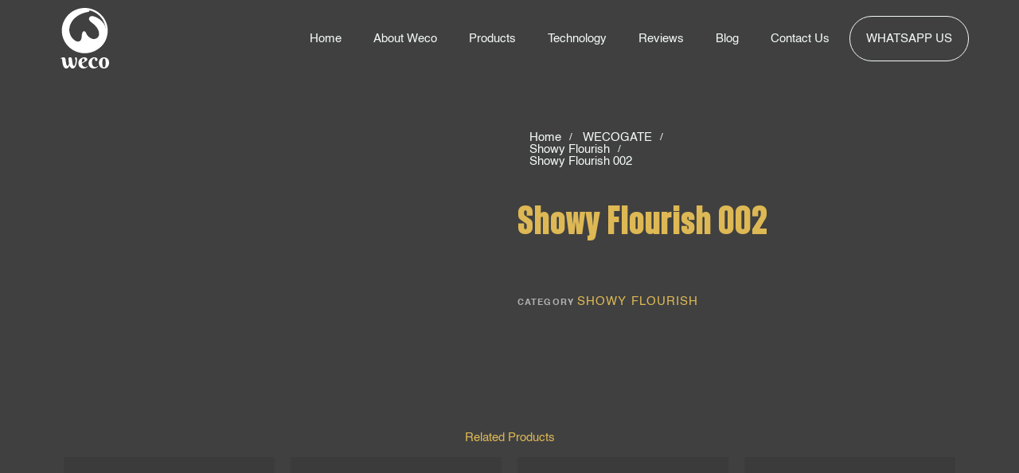

--- FILE ---
content_type: text/html; charset=UTF-8
request_url: https://wecogroup.com.my/product/showy-flourish-002/
body_size: 28095
content:
<!DOCTYPE html><html lang="en-US"><head><script data-no-optimize="1">var litespeed_docref=sessionStorage.getItem("litespeed_docref");litespeed_docref&&(Object.defineProperty(document,"referrer",{get:function(){return litespeed_docref}}),sessionStorage.removeItem("litespeed_docref"));</script> <meta charset="UTF-8"><link data-optimized="2" rel="stylesheet" href="https://wecogroup.com.my/wp-content/litespeed/css/fa2e82992ad2333a7b7f787de4597e17.css?ver=040b0" /><meta name="viewport" content="width=device-width, initial-scale=1.0, viewport-fit=cover" /><meta name="mobile-web-app-capable" content="yes"><meta name="apple-mobile-web-app-capable" content="yes"><meta name="apple-mobile-web-app-title" content="Weco - Aluminium Gatemaker"><link rel="pingback" href="https://wecogroup.com.my/xmlrpc.php" /> <script type="litespeed/javascript">var WebFontConfig=WebFontConfig||{};WebFontConfig.active=function(){if(typeof(window.jQuery)!=='undefined'){jQuery(window).trigger('liquid_async_fonts_active')}};WebFontConfig.inactive=function(){if(typeof(window.jQuery)!=='undefined'){jQuery(window).trigger('liquid_async_fonts_inactive')}}</script> <meta name='robots' content='index, follow, max-image-preview:large, max-snippet:-1, max-video-preview:-1' /><link rel=preload href="https://wecogroup.com.my/wp-content/uploads/2023/03/WEBMORES.woff2" as="font" type="font/woff2" crossorigin><link rel=preload href="https://wecogroup.com.my/wp-content/uploads/2023/03/WEBMORES.woff" as="font" type="font/woff" crossorigin><link rel=preload href="https://wecogroup.com.my/wp-content/uploads/2023/03/WEBMORES.woff" as="font" type="font/ttf" crossorigin><title>Showy Flourish 002 - Weco</title><link rel="canonical" href="https://wecogroup.com.my/product/showy-flourish-002/" /><meta property="og:locale" content="en_US" /><meta property="og:type" content="article" /><meta property="og:title" content="Showy Flourish 002 - Weco" /><meta property="og:url" content="https://wecogroup.com.my/product/showy-flourish-002/" /><meta property="og:site_name" content="Weco" /><meta property="article:modified_time" content="2023-12-29T10:16:34+00:00" /><meta property="og:image" content="https://wecogroup.com.my/wp-content/uploads/2023/12/DSC03225.jpg" /><meta property="og:image:width" content="1920" /><meta property="og:image:height" content="1080" /><meta property="og:image:type" content="image/jpeg" /><meta name="twitter:card" content="summary_large_image" /><meta name="twitter:label1" content="Est. reading time" /><meta name="twitter:data1" content="1 minute" /> <script type="application/ld+json" class="yoast-schema-graph">{"@context":"https://schema.org","@graph":[{"@type":"WebPage","@id":"https://wecogroup.com.my/product/showy-flourish-002/","url":"https://wecogroup.com.my/product/showy-flourish-002/","name":"Showy Flourish 002 - Weco","isPartOf":{"@id":"https://wecogroup.com.my/#website"},"primaryImageOfPage":{"@id":"https://wecogroup.com.my/product/showy-flourish-002/#primaryimage"},"image":{"@id":"https://wecogroup.com.my/product/showy-flourish-002/#primaryimage"},"thumbnailUrl":"https://wecogroup.com.my/wp-content/uploads/2023/12/DSC03225.jpg","datePublished":"2023-12-29T10:16:33+00:00","dateModified":"2023-12-29T10:16:34+00:00","breadcrumb":{"@id":"https://wecogroup.com.my/product/showy-flourish-002/#breadcrumb"},"inLanguage":"en-US","potentialAction":[{"@type":"ReadAction","target":["https://wecogroup.com.my/product/showy-flourish-002/"]}]},{"@type":"ImageObject","inLanguage":"en-US","@id":"https://wecogroup.com.my/product/showy-flourish-002/#primaryimage","url":"https://wecogroup.com.my/wp-content/uploads/2023/12/DSC03225.jpg","contentUrl":"https://wecogroup.com.my/wp-content/uploads/2023/12/DSC03225.jpg","width":1920,"height":1080},{"@type":"BreadcrumbList","@id":"https://wecogroup.com.my/product/showy-flourish-002/#breadcrumb","itemListElement":[{"@type":"ListItem","position":1,"name":"Home","item":"https://wecogroup.com.my/"},{"@type":"ListItem","position":2,"name":"SHOP","item":"https://wecogroup.com.my/?page_id=7"},{"@type":"ListItem","position":3,"name":"Showy Flourish 002"}]},{"@type":"WebSite","@id":"https://wecogroup.com.my/#website","url":"https://wecogroup.com.my/","name":"Weco","description":"Aluminium Gatemaker","potentialAction":[{"@type":"SearchAction","target":{"@type":"EntryPoint","urlTemplate":"https://wecogroup.com.my/?s={search_term_string}"},"query-input":"required name=search_term_string"}],"inLanguage":"en-US"}]}</script> <link rel="alternate" type="application/rss+xml" title="Weco &raquo; Feed" href="https://wecogroup.com.my/feed/" /><link rel="alternate" type="application/rss+xml" title="Weco &raquo; Comments Feed" href="https://wecogroup.com.my/comments/feed/" /><link rel="alternate" type="application/rss+xml" title="Weco &raquo; Showy Flourish 002 Comments Feed" href="https://wecogroup.com.my/product/showy-flourish-002/feed/" /><link rel="alternate" title="oEmbed (JSON)" type="application/json+oembed" href="https://wecogroup.com.my/wp-json/oembed/1.0/embed?url=https%3A%2F%2Fwecogroup.com.my%2Fproduct%2Fshowy-flourish-002%2F" /><link rel="alternate" title="oEmbed (XML)" type="text/xml+oembed" href="https://wecogroup.com.my/wp-json/oembed/1.0/embed?url=https%3A%2F%2Fwecogroup.com.my%2Fproduct%2Fshowy-flourish-002%2F&#038;format=xml" /><link rel="preload" href="https://wecogroup.com.my/wp-content/themes/hub/assets/vendors/liquid-icon/lqd-essentials/fonts/lqd-essentials.woff2" as="font" type="font/woff2" crossorigin><style id='wp-img-auto-sizes-contain-inline-css' type='text/css'>img:is([sizes=auto i],[sizes^="auto," i]){contain-intrinsic-size:3000px 1500px}
/*# sourceURL=wp-img-auto-sizes-contain-inline-css */</style><style id='classic-theme-styles-inline-css' type='text/css'>/*! This file is auto-generated */
.wp-block-button__link{color:#fff;background-color:#32373c;border-radius:9999px;box-shadow:none;text-decoration:none;padding:calc(.667em + 2px) calc(1.333em + 2px);font-size:1.125em}.wp-block-file__button{background:#32373c;color:#fff;text-decoration:none}
/*# sourceURL=/wp-includes/css/classic-themes.min.css */</style><style id='woocommerce-inline-inline-css' type='text/css'>.woocommerce form .form-row .required { visibility: visible; }
/*# sourceURL=woocommerce-inline-inline-css */</style><style id='elementor-frontend-inline-css' type='text/css'>.elementor-kit-5582{--e-global-color-primary:#DDB854;--e-global-color-secondary:#F2F8F7;--e-global-color-text:#F2F8F7;--e-global-color-accent:#F2F8F7;--e-global-color-9f25fc5:#404040;--e-global-color-4725a3f:#D4D4D47D;--e-global-typography-primary-font-family:"Söhne Schmal";--e-global-typography-primary-font-size:150px;--e-global-typography-primary-font-weight:100;--e-global-typography-primary-line-height:1em;--e-global-typography-secondary-font-family:"Söhne Schmal";--e-global-typography-secondary-font-size:70px;--e-global-typography-secondary-font-weight:100;--e-global-typography-secondary-line-height:1em;--e-global-typography-text-font-family:"Helvetica";--e-global-typography-text-font-size:15px;--e-global-typography-text-font-weight:400;--e-global-typography-text-line-height:1em;--e-global-typography-accent-font-family:"Roboto";--e-global-typography-accent-font-weight:500;}h1, .h1{color:var( --e-global-color-primary );font-size:52px;font-weight:600;line-height:1.2em;}h2, .h2{color:var( --e-global-color-primary );font-size:40px;font-weight:600;line-height:1.2em;}h3, .h3{color:var( --e-global-color-primary );font-size:32px;font-weight:600;line-height:1.2em;}h4, .h4{color:var( --e-global-color-primary );font-size:25px;font-weight:600;line-height:1.2em;}h5, .h5{color:var( --e-global-color-primary );font-size:21px;font-weight:600;line-height:1.2em;}h6, .h6{color:var( --e-global-color-primary );font-size:18px;font-weight:600;line-height:1.2em;}.elementor-kit-5582 .lqd-post-content,.elementor-kit-5582 .lqd-post-header .entry-excerpt{color:var( --e-global-color-secondary );font-family:var( --e-global-typography-text-font-family ), Sans-serif;font-size:var( --e-global-typography-text-font-size );font-weight:var( --e-global-typography-text-font-weight );line-height:var( --e-global-typography-text-line-height );}.elementor-kit-5582 a{color:var( --e-global-color-secondary );font-family:var( --e-global-typography-text-font-family ), Sans-serif;font-size:var( --e-global-typography-text-font-size );font-weight:var( --e-global-typography-text-font-weight );line-height:var( --e-global-typography-text-line-height );}.elementor-kit-5582 a:hover{color:var( --e-global-color-primary );font-family:var( --e-global-typography-text-font-family ), Sans-serif;font-size:var( --e-global-typography-text-font-size );font-weight:var( --e-global-typography-text-font-weight );line-height:var( --e-global-typography-text-line-height );}.page-scheme-dark{color:rgba(255, 255, 255, 0.8);}.page-scheme-dark h1, .page-scheme-dark .h1{color:#ffffff;}.page-scheme-dark h2, .page-scheme-dark .h2{color:#ffffff;}.page-scheme-dark h3, .page-scheme-dark .h3{color:#ffffff;}.page-scheme-dark h4, .page-scheme-dark .h4{color:#ffffff;}.page-scheme-dark h5, .page-scheme-dark .h5{color:#ffffff;}.page-scheme-dark h6, .page-scheme-dark .h6{color:#ffffff;}.elementor-kit-5582 button,.elementor-kit-5582 input[type="button"],.elementor-kit-5582 input[type="submit"],.elementor-kit-5582 .elementor-button{font-family:var( --e-global-typography-text-font-family ), Sans-serif;font-size:var( --e-global-typography-text-font-size );font-weight:var( --e-global-typography-text-font-weight );line-height:var( --e-global-typography-text-line-height );color:var( --e-global-color-secondary );border-radius:50px 50px 50px 50px;padding:1.7px 4px 1.7px 4px;}.elementor-kit-5582 button:hover,.elementor-kit-5582 button:focus,.elementor-kit-5582 input[type="button"]:hover,.elementor-kit-5582 input[type="button"]:focus,.elementor-kit-5582 input[type="submit"]:hover,.elementor-kit-5582 input[type="submit"]:focus,.elementor-kit-5582 .elementor-button:hover,.elementor-kit-5582 .elementor-button:focus{border-radius:50px 50px 50px 50px;}#lqd-site-content{background-color:var( --e-global-color-9f25fc5 );}.elementor-section.elementor-section-boxed > .elementor-container{max-width:1140px;}.e-con{--container-max-width:1140px;}.elementor-widget:not(:last-child){margin-block-end:20px;}.elementor-element{--widgets-spacing:20px 20px;}{}h1.entry-title{display:var(--page-title-display);}.elementor-kit-5582 e-page-transition{background-color:#FFBC7D;}@media(max-width:1024px){.elementor-kit-5582{--e-global-typography-primary-font-size:100px;--e-global-typography-secondary-font-size:50px;--e-global-typography-text-font-size:13px;}.elementor-kit-5582 .lqd-post-content,.elementor-kit-5582 .lqd-post-header .entry-excerpt{font-size:var( --e-global-typography-text-font-size );line-height:var( --e-global-typography-text-line-height );}.elementor-kit-5582 a{font-size:var( --e-global-typography-text-font-size );line-height:var( --e-global-typography-text-line-height );}.elementor-kit-5582 a:hover{font-size:var( --e-global-typography-text-font-size );line-height:var( --e-global-typography-text-line-height );}.elementor-kit-5582 button,.elementor-kit-5582 input[type="button"],.elementor-kit-5582 input[type="submit"],.elementor-kit-5582 .elementor-button{font-size:var( --e-global-typography-text-font-size );line-height:var( --e-global-typography-text-line-height );}.elementor-section.elementor-section-boxed > .elementor-container{max-width:1024px;}.e-con{--container-max-width:1024px;}}@media(max-width:767px){.elementor-kit-5582{--e-global-typography-primary-font-size:50px;--e-global-typography-secondary-font-size:30px;--e-global-typography-text-font-size:12px;}.elementor-kit-5582 .lqd-post-content,.elementor-kit-5582 .lqd-post-header .entry-excerpt{font-size:var( --e-global-typography-text-font-size );line-height:var( --e-global-typography-text-line-height );}.elementor-kit-5582 a{font-size:var( --e-global-typography-text-font-size );line-height:var( --e-global-typography-text-line-height );}.elementor-kit-5582 a:hover{font-size:var( --e-global-typography-text-font-size );line-height:var( --e-global-typography-text-line-height );}.elementor-kit-5582 button,.elementor-kit-5582 input[type="button"],.elementor-kit-5582 input[type="submit"],.elementor-kit-5582 .elementor-button{font-size:var( --e-global-typography-text-font-size );line-height:var( --e-global-typography-text-line-height );}.elementor-section.elementor-section-boxed > .elementor-container{max-width:767px;}.e-con{--container-max-width:767px;}}/* Start Custom Fonts CSS */@font-face {
	font-family: 'Söhne Schmal';
	font-style: normal;
	font-weight: normal;
	font-display: auto;
	src: url('https://wecogroup.com.my/wp-content/uploads/2023/03/TestSohneSchmal-Fett-1.eot');
	src: url('https://wecogroup.com.my/wp-content/uploads/2023/03/TestSohneSchmal-Fett-1.eot?#iefix') format('embedded-opentype'),
		url('https://wecogroup.com.my/wp-content/uploads/2023/03/TestSohneSchmal-Fett-1.woff2') format('woff2'),
		url('https://wecogroup.com.my/wp-content/uploads/2023/03/TestSohneSchmal-Fett-1.woff') format('woff'),
		url('https://wecogroup.com.my/wp-content/uploads/2023/03/TestSohneSchmal-Fett-2.ttf') format('truetype');
}
/* End Custom Fonts CSS */
/* Start Custom Fonts CSS */@font-face {
	font-family: 'Helvetica';
	font-style: normal;
	font-weight: normal;
	font-display: auto;
	src: url('https://wecogroup.com.my/wp-content/uploads/2023/03/Helvetica-1.eot');
	src: url('https://wecogroup.com.my/wp-content/uploads/2023/03/Helvetica-1.eot?#iefix') format('embedded-opentype'),
		url('https://wecogroup.com.my/wp-content/uploads/2023/03/Helvetica-1.woff2') format('woff2'),
		url('https://wecogroup.com.my/wp-content/uploads/2023/03/Helvetica-1.woff') format('woff'),
		url('https://wecogroup.com.my/wp-content/uploads/2023/03/Helvetica.ttf') format('truetype');
}
@font-face {
	font-family: 'Helvetica';
	font-style: normal;
	font-weight: bold;
	font-display: auto;
	src: url('https://wecogroup.com.my/wp-content/uploads/2023/03/Helvetica-Bold.eot');
	src: url('https://wecogroup.com.my/wp-content/uploads/2023/03/Helvetica-Bold.eot?#iefix') format('embedded-opentype'),
		url('https://wecogroup.com.my/wp-content/uploads/2023/03/Helvetica-Bold.woff2') format('woff2'),
		url('https://wecogroup.com.my/wp-content/uploads/2023/03/Helvetica-Bold.woff') format('woff'),
		url('https://wecogroup.com.my/wp-content/uploads/2023/03/Helvetica-Bold.ttf') format('truetype');
}
/* End Custom Fonts CSS */
.elementor-6762 .elementor-element.elementor-element-cba456a > .elementor-container > .elementor-column > .elementor-widget-wrap{align-content:center;align-items:center;}.elementor-6762 .elementor-element.elementor-element-cba456a{margin-top:0px;margin-bottom:0px;padding:10px 0px 10px 0px;z-index:99;}.elementor-6762 .elementor-element.elementor-element-759a6ff .elementor-menu-toggle{margin:0 auto;background-color:#19191900;}.elementor-6762 .elementor-element.elementor-element-759a6ff div.elementor-menu-toggle{color:var( --e-global-color-secondary );}.elementor-6762 .elementor-element.elementor-element-759a6ff div.elementor-menu-toggle svg{fill:var( --e-global-color-secondary );}.elementor-6762 .elementor-element.elementor-element-6b776c7{text-align:center;}.elementor-6762 .elementor-element.elementor-element-f26ff59 .btn{font-family:var( --e-global-typography-text-font-family ), Sans-serif;font-size:var( --e-global-typography-text-font-size );font-weight:var( --e-global-typography-text-font-weight );line-height:var( --e-global-typography-text-line-height );color:var( --e-global-color-secondary );fill:var( --e-global-color-secondary );background-color:#02010100;border-style:solid;border-width:1px 1px 1px 1px;border-color:var( --e-global-color-secondary );border-radius:50px 50px 50px 50px;--btn-pt:20px;--btn-pe:20px;--btn-pb:20px;--btn-ps:20px;padding:20px 20px 20px 20px;}.elementor-6762 .elementor-element.elementor-element-5126ffe > .elementor-container > .elementor-column > .elementor-widget-wrap{align-content:center;align-items:center;}.elementor-6762 .elementor-element.elementor-element-5126ffe{margin-top:0px;margin-bottom:0px;padding:10px 0px 10px 0px;z-index:99;}.elementor-6762 .elementor-element.elementor-element-e321658{text-align:center;}.elementor-6762 .elementor-element.elementor-element-fa28996 .elementor-menu-toggle{margin:0 auto;background-color:#19191900;}.elementor-6762 .elementor-element.elementor-element-fa28996 div.elementor-menu-toggle{color:var( --e-global-color-secondary );}.elementor-6762 .elementor-element.elementor-element-fa28996 div.elementor-menu-toggle svg{fill:var( --e-global-color-secondary );}.elementor-6762 .elementor-element.elementor-element-5f5493b > .elementor-container > .elementor-column > .elementor-widget-wrap{align-content:center;align-items:center;}.elementor-6762 .elementor-element.elementor-element-5f5493b{overflow:hidden;margin-top:0px;margin-bottom:0px;padding:10px 0px 10px 0px;z-index:1000;}.elementor-6762 .elementor-element.elementor-element-605cbb1{text-align:center;}.elementor-6762 .elementor-element.elementor-element-594b93f{z-index:999;}.elementor-6762 .elementor-element.elementor-element-49923db .elementor-menu-toggle{margin:0 auto;background-color:#19191900;}.elementor-6762 .elementor-element.elementor-element-49923db .elementor-nav-menu .elementor-item{font-family:var( --e-global-typography-text-font-family ), Sans-serif;font-size:var( --e-global-typography-text-font-size );font-weight:var( --e-global-typography-text-font-weight );line-height:var( --e-global-typography-text-line-height );}.elementor-6762 .elementor-element.elementor-element-49923db .elementor-nav-menu--main .elementor-item{color:var( --e-global-color-secondary );fill:var( --e-global-color-secondary );padding-left:20px;padding-right:20px;padding-top:22px;padding-bottom:22px;}.elementor-6762 .elementor-element.elementor-element-49923db .elementor-nav-menu--main .elementor-item:hover,
					.elementor-6762 .elementor-element.elementor-element-49923db .elementor-nav-menu--main .elementor-item.elementor-item-active,
					.elementor-6762 .elementor-element.elementor-element-49923db .elementor-nav-menu--main .elementor-item.highlighted,
					.elementor-6762 .elementor-element.elementor-element-49923db .elementor-nav-menu--main .elementor-item:focus{color:var( --e-global-color-primary );fill:var( --e-global-color-primary );}.elementor-6762 .elementor-element.elementor-element-49923db .elementor-nav-menu--main:not(.e--pointer-framed) .elementor-item:before,
					.elementor-6762 .elementor-element.elementor-element-49923db .elementor-nav-menu--main:not(.e--pointer-framed) .elementor-item:after{background-color:var( --e-global-color-primary );}.elementor-6762 .elementor-element.elementor-element-49923db .e--pointer-framed .elementor-item:before,
					.elementor-6762 .elementor-element.elementor-element-49923db .e--pointer-framed .elementor-item:after{border-color:var( --e-global-color-primary );}.elementor-6762 .elementor-element.elementor-element-49923db .elementor-nav-menu--main .elementor-item.elementor-item-active{color:var( --e-global-color-primary );}.elementor-6762 .elementor-element.elementor-element-49923db .elementor-nav-menu--main:not(.e--pointer-framed) .elementor-item.elementor-item-active:before,
					.elementor-6762 .elementor-element.elementor-element-49923db .elementor-nav-menu--main:not(.e--pointer-framed) .elementor-item.elementor-item-active:after{background-color:var( --e-global-color-primary );}.elementor-6762 .elementor-element.elementor-element-49923db .e--pointer-framed .elementor-item.elementor-item-active:before,
					.elementor-6762 .elementor-element.elementor-element-49923db .e--pointer-framed .elementor-item.elementor-item-active:after{border-color:var( --e-global-color-primary );}.elementor-6762 .elementor-element.elementor-element-49923db .e--pointer-framed .elementor-item:before{border-width:0px;}.elementor-6762 .elementor-element.elementor-element-49923db .e--pointer-framed.e--animation-draw .elementor-item:before{border-width:0 0 0px 0px;}.elementor-6762 .elementor-element.elementor-element-49923db .e--pointer-framed.e--animation-draw .elementor-item:after{border-width:0px 0px 0 0;}.elementor-6762 .elementor-element.elementor-element-49923db .e--pointer-framed.e--animation-corners .elementor-item:before{border-width:0px 0 0 0px;}.elementor-6762 .elementor-element.elementor-element-49923db .e--pointer-framed.e--animation-corners .elementor-item:after{border-width:0 0px 0px 0;}.elementor-6762 .elementor-element.elementor-element-49923db .e--pointer-underline .elementor-item:after,
					 .elementor-6762 .elementor-element.elementor-element-49923db .e--pointer-overline .elementor-item:before,
					 .elementor-6762 .elementor-element.elementor-element-49923db .e--pointer-double-line .elementor-item:before,
					 .elementor-6762 .elementor-element.elementor-element-49923db .e--pointer-double-line .elementor-item:after{height:0px;}.elementor-6762 .elementor-element.elementor-element-49923db .elementor-nav-menu--dropdown li:not(:last-child){border-style:solid;border-color:#FF2F2F;border-bottom-width:0px;}.elementor-6762 .elementor-element.elementor-element-49923db div.elementor-menu-toggle{color:var( --e-global-color-secondary );}.elementor-6762 .elementor-element.elementor-element-49923db div.elementor-menu-toggle svg{fill:var( --e-global-color-secondary );}.elementor-6762 .elementor-element.elementor-element-49923db{--nav-menu-icon-size:0px;z-index:1000;}.elementor-6762 .elementor-element.elementor-element-90c4d83 .btn{font-family:var( --e-global-typography-text-font-family ), Sans-serif;font-size:var( --e-global-typography-text-font-size );font-weight:var( --e-global-typography-text-font-weight );line-height:var( --e-global-typography-text-line-height );color:var( --e-global-color-secondary );fill:var( --e-global-color-secondary );background-color:#02010100;border-style:solid;border-width:1px 1px 1px 1px;border-color:var( --e-global-color-secondary );border-radius:50px 50px 50px 50px;--btn-pt:20px;--btn-pe:20px;--btn-pb:20px;--btn-ps:20px;padding:20px 20px 20px 20px;}@media(max-width:1024px) and (min-width:768px){.elementor-6762 .elementor-element.elementor-element-e144ea2{width:20%;}.elementor-6762 .elementor-element.elementor-element-9bce58d{width:60%;}.elementor-6762 .elementor-element.elementor-element-4f2f23b{width:20%;}.elementor-6762 .elementor-element.elementor-element-2bec4e2{width:20%;}.elementor-6762 .elementor-element.elementor-element-dcc6987{width:60%;}.elementor-6762 .elementor-element.elementor-element-1ca2c81{width:20%;}.elementor-6762 .elementor-element.elementor-element-594b93f{width:60%;}}@media(max-width:1024px){.elementor-6762 .elementor-element.elementor-element-cba456a{padding:10px 0px 10px 0px;}.elementor-bc-flex-widget .elementor-6762 .elementor-element.elementor-element-4f2f23b.elementor-column .elementor-widget-wrap{align-items:center;}.elementor-6762 .elementor-element.elementor-element-4f2f23b.elementor-column.elementor-element[data-element_type="column"] > .elementor-widget-wrap.elementor-element-populated{align-content:center;align-items:center;}.elementor-6762 .elementor-element.elementor-element-4f2f23b.elementor-column > .elementor-widget-wrap{justify-content:center;}.elementor-6762 .elementor-element.elementor-element-f26ff59 .btn{font-size:var( --e-global-typography-text-font-size );line-height:var( --e-global-typography-text-line-height );--btn-pt:15px;--btn-pe:15px;--btn-pb:15px;--btn-ps:15px;padding:15px 15px 15px 15px;}.elementor-6762 .elementor-element.elementor-element-5126ffe{padding:10px 0px 10px 0px;}.elementor-bc-flex-widget .elementor-6762 .elementor-element.elementor-element-2bec4e2.elementor-column .elementor-widget-wrap{align-items:center;}.elementor-6762 .elementor-element.elementor-element-2bec4e2.elementor-column.elementor-element[data-element_type="column"] > .elementor-widget-wrap.elementor-element-populated{align-content:center;align-items:center;}.elementor-6762 .elementor-element.elementor-element-2bec4e2.elementor-column > .elementor-widget-wrap{justify-content:center;}.elementor-6762 .elementor-element.elementor-element-5f5493b{padding:10px 0px 10px 0px;}.elementor-6762 .elementor-element.elementor-element-49923db .elementor-nav-menu .elementor-item{font-size:var( --e-global-typography-text-font-size );line-height:var( --e-global-typography-text-line-height );}.elementor-6762 .elementor-element.elementor-element-90c4d83 .btn{font-size:var( --e-global-typography-text-font-size );line-height:var( --e-global-typography-text-line-height );--btn-pt:15px;--btn-pe:15px;--btn-pb:15px;--btn-ps:15px;padding:15px 15px 15px 15px;}}@media(max-width:767px){.elementor-6762 .elementor-element.elementor-element-cba456a{padding:10px 0px 10px 0px;}.elementor-6762 .elementor-element.elementor-element-e144ea2{width:35%;}.elementor-6762 .elementor-element.elementor-element-759a6ff .elementor-nav-menu--dropdown a{padding-left:0px;padding-right:0px;padding-top:10px;padding-bottom:10px;}.elementor-6762 .elementor-element.elementor-element-759a6ff .elementor-nav-menu--main > .elementor-nav-menu > li > .elementor-nav-menu--dropdown, .elementor-6762 .elementor-element.elementor-element-759a6ff .elementor-nav-menu__container.elementor-nav-menu--dropdown{margin-top:35px !important;}.elementor-6762 .elementor-element.elementor-element-9bce58d{width:30%;}.elementor-6762 .elementor-element.elementor-element-9bce58d.elementor-column > .elementor-widget-wrap{justify-content:center;}.elementor-6762 .elementor-element.elementor-element-6b776c7{text-align:center;width:auto;max-width:auto;}.elementor-6762 .elementor-element.elementor-element-6b776c7 img{max-width:100%;}.elementor-6762 .elementor-element.elementor-element-6b776c7 > .elementor-widget-container{margin:0px 0px 0px 0px;}.elementor-6762 .elementor-element.elementor-element-4f2f23b{width:35%;}.elementor-6762 .elementor-element.elementor-element-f26ff59 .btn{font-size:var( --e-global-typography-text-font-size );line-height:var( --e-global-typography-text-line-height );}.elementor-6762 .elementor-element.elementor-element-5126ffe{padding:10px 0px 10px 0px;}.elementor-6762 .elementor-element.elementor-element-2bec4e2{width:20%;}.elementor-6762 .elementor-element.elementor-element-dcc6987{width:60%;}.elementor-6762 .elementor-element.elementor-element-dcc6987.elementor-column > .elementor-widget-wrap{justify-content:center;}.elementor-6762 .elementor-element.elementor-element-e321658{text-align:center;width:auto;max-width:auto;}.elementor-6762 .elementor-element.elementor-element-e321658 img{max-width:100%;}.elementor-6762 .elementor-element.elementor-element-e321658 > .elementor-widget-container{margin:0px 0px 0px 0px;}.elementor-6762 .elementor-element.elementor-element-1ca2c81{width:20%;}.elementor-bc-flex-widget .elementor-6762 .elementor-element.elementor-element-1ca2c81.elementor-column .elementor-widget-wrap{align-items:center;}.elementor-6762 .elementor-element.elementor-element-1ca2c81.elementor-column.elementor-element[data-element_type="column"] > .elementor-widget-wrap.elementor-element-populated{align-content:center;align-items:center;}.elementor-6762 .elementor-element.elementor-element-1ca2c81.elementor-column > .elementor-widget-wrap{justify-content:center;}.elementor-6762 .elementor-element.elementor-element-fa28996 .elementor-nav-menu--dropdown a{padding-top:10px;padding-bottom:10px;}.elementor-6762 .elementor-element.elementor-element-fa28996 .elementor-nav-menu--main > .elementor-nav-menu > li > .elementor-nav-menu--dropdown, .elementor-6762 .elementor-element.elementor-element-fa28996 .elementor-nav-menu__container.elementor-nav-menu--dropdown{margin-top:35px !important;}.elementor-6762 .elementor-element.elementor-element-fa28996 > .elementor-widget-container{padding:0px 0px 0px 0px;}.elementor-6762 .elementor-element.elementor-element-5f5493b{padding:10px 0px 10px 0px;}.elementor-6762 .elementor-element.elementor-element-8f056b4{width:80%;}.elementor-6762 .elementor-element.elementor-element-605cbb1{text-align:center;}.elementor-6762 .elementor-element.elementor-element-605cbb1 > .elementor-widget-container{margin:0px 70px 0px 0px;}.elementor-6762 .elementor-element.elementor-element-594b93f{width:20%;}.elementor-6762 .elementor-element.elementor-element-49923db .elementor-nav-menu .elementor-item{font-size:var( --e-global-typography-text-font-size );line-height:var( --e-global-typography-text-line-height );}.elementor-6762 .elementor-element.elementor-element-49923db .elementor-nav-menu--dropdown a{padding-left:0px;padding-right:0px;padding-top:10px;padding-bottom:10px;}.elementor-6762 .elementor-element.elementor-element-49923db .elementor-nav-menu--main > .elementor-nav-menu > li > .elementor-nav-menu--dropdown, .elementor-6762 .elementor-element.elementor-element-49923db .elementor-nav-menu__container.elementor-nav-menu--dropdown{margin-top:35px !important;}.elementor-6762 .elementor-element.elementor-element-90c4d83 .btn{font-size:var( --e-global-typography-text-font-size );line-height:var( --e-global-typography-text-line-height );}}/* Start custom CSS for nav-menu, class: .elementor-element-49923db */.elementor-6762 .elementor-element.elementor-element-49923db nav ul li {
    position: relative;
    left: -5px
}

.elementor-6762 .elementor-element.elementor-element-49923db nav ul li a + .sub-menu {
    display: none !important;
    flex-direction: column; 
    position: absolute;
    top: 100%; 
    width: 130px;
    transition: all 0.3s ease;
    z-index: 1000; 
}

.elementor-6762 .elementor-element.elementor-element-49923db nav ul li a:hover + .sub-menu,
.elementor-6762 .elementor-element.elementor-element-49923db nav ul li .sub-menu:hover {
    display: flex !important;
    width: 130px; 
}/* End custom CSS */
/* Start custom CSS for section, class: .elementor-element-5f5493b */.elementor-6762 .elementor-element.elementor-element-5f5493b {
    z-index: 9999;
    overflow: visible;
}/* End custom CSS */
.elementor-6805 .elementor-element.elementor-element-92217ce > .elementor-container{min-height:400px;}.elementor-6805 .elementor-element.elementor-element-92217ce{overflow:hidden;transition:background 0.3s, border 0.3s, border-radius 0.3s, box-shadow 0.3s;padding:170px 0px 60px 0px;}.elementor-6805 .elementor-element.elementor-element-92217ce:not(.elementor-motion-effects-element-type-background), .elementor-6805 .elementor-element.elementor-element-92217ce > .elementor-motion-effects-container > .elementor-motion-effects-layer{background-image:url("https://wecogroup.com.my/wp-content/uploads/2023/03/Vector-Line.svg");background-position:center center;background-repeat:no-repeat;background-size:contain;}.elementor-6805 .elementor-element.elementor-element-92217ce > .elementor-background-overlay{transition:background 0.3s, border-radius 0.3s, opacity 0.3s;}.elementor-6805 .elementor-element.elementor-element-4b6ce9d{text-align:center;}.elementor-6805 .elementor-element.elementor-element-4b6ce9d .elementor-heading-title{color:var( --e-global-color-primary );font-family:var( --e-global-typography-primary-font-family ), Sans-serif;font-size:var( --e-global-typography-primary-font-size );font-weight:var( --e-global-typography-primary-font-weight );line-height:var( --e-global-typography-primary-line-height );}.elementor-6805 .elementor-element.elementor-element-4b6ce9d > .elementor-widget-container{margin:-144px 0px 0px 0px;padding:0px 0px 0px 0px;}.elementor-6805 .elementor-element.elementor-element-0ada801{text-align:center;color:var( --e-global-color-secondary );font-family:var( --e-global-typography-text-font-family ), Sans-serif;font-size:var( --e-global-typography-text-font-size );font-weight:var( --e-global-typography-text-font-weight );line-height:var( --e-global-typography-text-line-height );}.elementor-6805 .elementor-element.elementor-element-0ada801 > .elementor-widget-container{margin:0px 0px 0px 0px;padding:0vw 20vw 0vw 20vw;}.elementor-6805 .elementor-element.elementor-element-5813ff6 .btn{font-family:var( --e-global-typography-text-font-family ), Sans-serif;font-size:var( --e-global-typography-text-font-size );font-weight:var( --e-global-typography-text-font-weight );line-height:var( --e-global-typography-text-line-height );color:var( --e-global-color-secondary );fill:var( --e-global-color-secondary );background-color:#02010100;border-style:solid;border-width:1px 1px 1px 1px;border-color:var( --e-global-color-secondary );border-radius:50px 50px 50px 50px;--btn-pt:20px;--btn-pe:20px;--btn-pb:20px;--btn-ps:20px;padding:20px 20px 20px 20px;}.elementor-6805 .elementor-element.elementor-element-5813ff6 .btn:hover, .elementor-6805 .elementor-element.elementor-element-5813ff6 .btn:focus{border-style:solid;border-width:1px 1px 1px 1px;border-color:var( --e-global-color-accent );}.elementor-6805 .elementor-element.elementor-element-5813ff6 > .elementor-widget-container{margin:-18px 0px 0px 0px;}.elementor-6805 .elementor-element.elementor-element-c1c2ceb a{color:var( --e-global-color-text );}.elementor-6805 .elementor-element.elementor-element-c1c2ceb{margin-top:0px;margin-bottom:0px;padding:0px 0px 0px 0px;}.elementor-6805 .elementor-element.elementor-element-9014f77 > .elementor-element-populated{padding:0px 150px 0px 0200px;}.elementor-6805 .elementor-element.elementor-element-fe45d4b{text-align:center;color:var( --e-global-color-primary );font-family:var( --e-global-typography-text-font-family ), Sans-serif;font-size:var( --e-global-typography-text-font-size );font-weight:var( --e-global-typography-text-font-weight );line-height:var( --e-global-typography-text-line-height );}.elementor-6805 .elementor-element.elementor-element-fe45d4b > .elementor-widget-container{margin:0px 0px -40px 0px;}.elementor-6805 .elementor-element.elementor-element-78e7d16{text-align:center;color:var( --e-global-color-secondary );font-family:var( --e-global-typography-text-font-family ), Sans-serif;font-size:var( --e-global-typography-text-font-size );font-weight:var( --e-global-typography-text-font-weight );line-height:var( --e-global-typography-text-line-height );}.elementor-6805 .elementor-element.elementor-element-78e7d16 > .elementor-widget-container{margin:5px 0px 31px 0px;}.elementor-6805 .elementor-element.elementor-element-318194c > .elementor-element-populated{padding:0px 0200px 0px 0150px;}.elementor-6805 .elementor-element.elementor-element-5308a06{text-align:center;color:var( --e-global-color-primary );font-family:var( --e-global-typography-text-font-family ), Sans-serif;font-size:var( --e-global-typography-text-font-size );font-weight:var( --e-global-typography-text-font-weight );line-height:var( --e-global-typography-text-line-height );}.elementor-6805 .elementor-element.elementor-element-5308a06 > .elementor-widget-container{margin:0px 0px -38px 0px;padding:0px 0px -19px 0px;}.elementor-6805 .elementor-element.elementor-element-a1f4320{text-align:center;color:var( --e-global-color-secondary );font-family:var( --e-global-typography-text-font-family ), Sans-serif;font-size:var( --e-global-typography-text-font-size );font-weight:var( --e-global-typography-text-font-weight );line-height:var( --e-global-typography-text-line-height );}.elementor-6805 .elementor-element.elementor-element-a1f4320 > .elementor-widget-container{margin:8px 0px 25px 0px;}.elementor-6805 .elementor-element.elementor-element-f00f29d{text-align:center;}.elementor-6805 .elementor-element.elementor-element-4b98155{overflow:hidden;margin-top:0px;margin-bottom:0px;padding:50px 80px 80px 80px;}.elementor-6805 .elementor-element.elementor-element-f2b83cb{columns:1;column-gap:0px;text-align:left;color:var( --e-global-color-secondary );font-family:"Helvetica", Sans-serif;font-size:17px;font-weight:400;line-height:1em;letter-spacing:1px;}.elementor-6805 .elementor-element.elementor-element-f2b83cb > .elementor-widget-container{margin:0px 0px 40px 0px;padding:0px 100px 0px 0px;}.elementor-6805 .elementor-element.elementor-element-0971f6a{overflow:hidden;}.elementor-6805 .elementor-element.elementor-element-1b5ccb7 > .elementor-element-populated{margin:0px 0px 0px 0px;--e-column-margin-right:0px;--e-column-margin-left:0px;padding:0px 0px 0px 0px;}.elementor-6805 .elementor-element.elementor-element-4645dba{text-align:left;color:var( --e-global-color-primary );font-family:"Helvetica", Sans-serif;font-size:17px;font-weight:400;line-height:1em;}.elementor-6805 .elementor-element.elementor-element-4645dba > .elementor-widget-container{margin:0px 0px 0px 5px;}.elementor-6805 .elementor-element.elementor-element-42054e2 .premium-bullet-list-content{overflow:visible;}.elementor-6805 .elementor-element.elementor-element-42054e2  .premium-bullet-list-box {flex-direction:column;}.elementor-6805 .elementor-element.elementor-element-42054e2 .premium-bullet-list-content , .elementor-6805 .elementor-element.elementor-element-42054e2 .premium-bullet-list-box {justify-content:flex-start;}.elementor-6805 .elementor-element.elementor-element-42054e2 .premium-bullet-list-divider , .elementor-6805 .elementor-element.elementor-element-42054e2 .premium-bullet-list-wrapper-top {align-self:flex-start;}.elementor-6805 .elementor-element.elementor-element-42054e2 .premium-bullet-list-text{display:flex;flex-direction:row;order:5;}.elementor-6805 .elementor-element.elementor-element-42054e2 .premium-bullet-list-wrapper{align-self:center;}.elementor-6805 .elementor-element.elementor-element-42054e2 .premium-bullet-list-badge{order:8;}.elementor-6805 .elementor-element.elementor-element-42054e2 .premium-bullet-list-content {border-radius:0px 0px 0px 0px;} .elementor-6805 .elementor-element.elementor-element-42054e2 .premium-bullet-list-text span {font-family:var( --e-global-typography-text-font-family ), Sans-serif;font-size:var( --e-global-typography-text-font-size );font-weight:var( --e-global-typography-text-font-weight );line-height:var( --e-global-typography-text-line-height );} .elementor-6805 .elementor-element.elementor-element-42054e2  .premium-bullet-list-text span{color:var( --e-global-color-secondary );} .elementor-6805 .elementor-element.elementor-element-42054e2 .premium-bullet-list-blur:hover .premium-bullet-list-text span{text-shadow:var( --e-global-color-secondary );}.elementor-6805 .elementor-element.elementor-element-42054e2 .premium-bullet-list-content:hover .premium-bullet-list-text span{color:var( --e-global-color-primary );}.elementor-6805 .elementor-element.elementor-element-42054e2 .premium-bullet-list-blur .premium-bullet-list-content:hover .premium-bullet-list-text span{text-shadow:var( --e-global-color-primary );color:var( --e-global-color-primary );}.elementor-6805 .elementor-element.elementor-element-42054e2 .premium-bullet-list-text {margin:0px 0px 5px 0px;}.elementor-6805 .elementor-element.elementor-element-42054e2 .premium-bullet-list-badge span{color:#fff;background-color:#6ec1e4;}.elementor-6805 .elementor-element.elementor-element-42054e2 .premium-bullet-list-badge span {border-radius:2px 2px 2px 2px;padding:2px 5px 2px 5px;}.elementor-6805 .elementor-element.elementor-element-42054e2 .premium-bullet-list-badge {margin:0px 0px 0px 5px;}.elementor-6805 .elementor-element.elementor-element-42054e2 > .elementor-widget-container{margin:0px 0px 0px 0px;padding:0px 0px 0px 0px;}.elementor-6805 .elementor-element.elementor-element-c5497e1{text-align:left;color:var( --e-global-color-primary );font-family:"Helvetica", Sans-serif;font-size:17px;font-weight:400;line-height:1em;}.elementor-6805 .elementor-element.elementor-element-c5497e1 > .elementor-widget-container{margin:0px 0px 0px 5px;}.elementor-6805 .elementor-element.elementor-element-ecf2513 .premium-bullet-list-content{overflow:visible;}.elementor-6805 .elementor-element.elementor-element-ecf2513  .premium-bullet-list-box {flex-direction:column;}.elementor-6805 .elementor-element.elementor-element-ecf2513 .premium-bullet-list-content , .elementor-6805 .elementor-element.elementor-element-ecf2513 .premium-bullet-list-box {justify-content:flex-start;}.elementor-6805 .elementor-element.elementor-element-ecf2513 .premium-bullet-list-divider , .elementor-6805 .elementor-element.elementor-element-ecf2513 .premium-bullet-list-wrapper-top {align-self:flex-start;}.elementor-6805 .elementor-element.elementor-element-ecf2513 .premium-bullet-list-text{display:flex;flex-direction:row;order:5;}.elementor-6805 .elementor-element.elementor-element-ecf2513 .premium-bullet-list-wrapper{align-self:center;}.elementor-6805 .elementor-element.elementor-element-ecf2513 .premium-bullet-list-badge{order:8;}.elementor-6805 .elementor-element.elementor-element-ecf2513 .premium-bullet-list-content {border-radius:0px 0px 0px 0px;} .elementor-6805 .elementor-element.elementor-element-ecf2513 .premium-bullet-list-text span {font-family:var( --e-global-typography-text-font-family ), Sans-serif;font-size:var( --e-global-typography-text-font-size );font-weight:var( --e-global-typography-text-font-weight );line-height:var( --e-global-typography-text-line-height );} .elementor-6805 .elementor-element.elementor-element-ecf2513  .premium-bullet-list-text span{color:var( --e-global-color-secondary );} .elementor-6805 .elementor-element.elementor-element-ecf2513 .premium-bullet-list-blur:hover .premium-bullet-list-text span{text-shadow:var( --e-global-color-secondary );}.elementor-6805 .elementor-element.elementor-element-ecf2513 .premium-bullet-list-content:hover .premium-bullet-list-text span{color:var( --e-global-color-primary );}.elementor-6805 .elementor-element.elementor-element-ecf2513 .premium-bullet-list-blur .premium-bullet-list-content:hover .premium-bullet-list-text span{text-shadow:var( --e-global-color-primary );color:var( --e-global-color-primary );}.elementor-6805 .elementor-element.elementor-element-ecf2513 .premium-bullet-list-text {margin:0px 0px 5px 0px;}.elementor-6805 .elementor-element.elementor-element-ecf2513 .premium-bullet-list-badge span{color:#fff;background-color:#6ec1e4;}.elementor-6805 .elementor-element.elementor-element-ecf2513 .premium-bullet-list-badge span {border-radius:2px 2px 2px 2px;padding:2px 5px 2px 5px;}.elementor-6805 .elementor-element.elementor-element-ecf2513 .premium-bullet-list-badge {margin:0px 0px 0px 5px;}.elementor-6805 .elementor-element.elementor-element-ecf2513 > .elementor-widget-container{margin:0px 0px 0px 0px;padding:0px 0px 0px 0px;}.elementor-6805 .elementor-element.elementor-element-d836de9{text-align:left;color:var( --e-global-color-primary );font-family:"Helvetica", Sans-serif;font-size:17px;font-weight:400;line-height:1em;}.elementor-6805 .elementor-element.elementor-element-d836de9 > .elementor-widget-container{margin:0px 0px 0px 5px;}.elementor-6805 .elementor-element.elementor-element-3d455b2 .premium-bullet-list-content{overflow:visible;}.elementor-6805 .elementor-element.elementor-element-3d455b2  .premium-bullet-list-box {flex-direction:column;}.elementor-6805 .elementor-element.elementor-element-3d455b2 .premium-bullet-list-content , .elementor-6805 .elementor-element.elementor-element-3d455b2 .premium-bullet-list-box {justify-content:flex-start;}.elementor-6805 .elementor-element.elementor-element-3d455b2 .premium-bullet-list-divider , .elementor-6805 .elementor-element.elementor-element-3d455b2 .premium-bullet-list-wrapper-top {align-self:flex-start;}.elementor-6805 .elementor-element.elementor-element-3d455b2 .premium-bullet-list-text{display:flex;flex-direction:row;order:5;}.elementor-6805 .elementor-element.elementor-element-3d455b2 .premium-bullet-list-wrapper{align-self:center;}.elementor-6805 .elementor-element.elementor-element-3d455b2 .premium-bullet-list-badge{order:8;}.elementor-6805 .elementor-element.elementor-element-3d455b2 .premium-bullet-list-content {border-radius:0px 0px 0px 0px;} .elementor-6805 .elementor-element.elementor-element-3d455b2 .premium-bullet-list-text span {font-family:var( --e-global-typography-text-font-family ), Sans-serif;font-size:var( --e-global-typography-text-font-size );font-weight:var( --e-global-typography-text-font-weight );line-height:var( --e-global-typography-text-line-height );} .elementor-6805 .elementor-element.elementor-element-3d455b2  .premium-bullet-list-text span{color:var( --e-global-color-secondary );} .elementor-6805 .elementor-element.elementor-element-3d455b2 .premium-bullet-list-blur:hover .premium-bullet-list-text span{text-shadow:var( --e-global-color-secondary );}.elementor-6805 .elementor-element.elementor-element-3d455b2 .premium-bullet-list-content:hover .premium-bullet-list-text span{color:var( --e-global-color-primary );}.elementor-6805 .elementor-element.elementor-element-3d455b2 .premium-bullet-list-blur .premium-bullet-list-content:hover .premium-bullet-list-text span{text-shadow:var( --e-global-color-primary );color:var( --e-global-color-primary );}.elementor-6805 .elementor-element.elementor-element-3d455b2 .premium-bullet-list-text {margin:0px 0px 5px 0px;}.elementor-6805 .elementor-element.elementor-element-3d455b2 .premium-bullet-list-badge span{color:#fff;background-color:#6ec1e4;}.elementor-6805 .elementor-element.elementor-element-3d455b2 .premium-bullet-list-badge span {border-radius:2px 2px 2px 2px;padding:2px 5px 2px 5px;}.elementor-6805 .elementor-element.elementor-element-3d455b2 .premium-bullet-list-badge {margin:0px 0px 0px 5px;}.elementor-6805 .elementor-element.elementor-element-3d455b2 > .elementor-widget-container{margin:0px 0px 0px 0px;padding:0px 0px 0px 0px;}.elementor-6805 .elementor-element.elementor-element-3273c6d{overflow:hidden;}.elementor-6805 .elementor-element.elementor-element-bc800bd > .elementor-element-populated{margin:0px 0px 0px 0px;--e-column-margin-right:0px;--e-column-margin-left:0px;padding:0px 0px 0px 0px;}.elementor-6805 .elementor-element.elementor-element-0fcf090{text-align:left;color:var( --e-global-color-primary );font-family:"Helvetica", Sans-serif;font-size:17px;font-weight:400;line-height:1em;}.elementor-6805 .elementor-element.elementor-element-0fcf090 > .elementor-widget-container{margin:0px 0px 0px 5px;}.elementor-6805 .elementor-element.elementor-element-d31680c .premium-bullet-list-content{overflow:visible;}.elementor-6805 .elementor-element.elementor-element-d31680c  .premium-bullet-list-box {flex-direction:column;}.elementor-6805 .elementor-element.elementor-element-d31680c .premium-bullet-list-content , .elementor-6805 .elementor-element.elementor-element-d31680c .premium-bullet-list-box {justify-content:flex-start;}.elementor-6805 .elementor-element.elementor-element-d31680c .premium-bullet-list-divider , .elementor-6805 .elementor-element.elementor-element-d31680c .premium-bullet-list-wrapper-top {align-self:flex-start;}.elementor-6805 .elementor-element.elementor-element-d31680c .premium-bullet-list-text{display:flex;flex-direction:row;order:5;}.elementor-6805 .elementor-element.elementor-element-d31680c .premium-bullet-list-wrapper{align-self:center;}.elementor-6805 .elementor-element.elementor-element-d31680c .premium-bullet-list-badge{order:8;}.elementor-6805 .elementor-element.elementor-element-d31680c .premium-bullet-list-content {border-radius:0px 0px 0px 0px;} .elementor-6805 .elementor-element.elementor-element-d31680c .premium-bullet-list-text span {font-family:var( --e-global-typography-text-font-family ), Sans-serif;font-size:var( --e-global-typography-text-font-size );font-weight:var( --e-global-typography-text-font-weight );line-height:var( --e-global-typography-text-line-height );} .elementor-6805 .elementor-element.elementor-element-d31680c  .premium-bullet-list-text span{color:var( --e-global-color-secondary );} .elementor-6805 .elementor-element.elementor-element-d31680c .premium-bullet-list-blur:hover .premium-bullet-list-text span{text-shadow:var( --e-global-color-secondary );}.elementor-6805 .elementor-element.elementor-element-d31680c .premium-bullet-list-content:hover .premium-bullet-list-text span{color:var( --e-global-color-primary );}.elementor-6805 .elementor-element.elementor-element-d31680c .premium-bullet-list-blur .premium-bullet-list-content:hover .premium-bullet-list-text span{text-shadow:var( --e-global-color-primary );color:var( --e-global-color-primary );}.elementor-6805 .elementor-element.elementor-element-d31680c .premium-bullet-list-text {margin:0px 0px 5px 0px;}.elementor-6805 .elementor-element.elementor-element-d31680c .premium-bullet-list-badge span{color:#fff;background-color:#6ec1e4;}.elementor-6805 .elementor-element.elementor-element-d31680c .premium-bullet-list-badge span {border-radius:2px 2px 2px 2px;padding:2px 5px 2px 5px;}.elementor-6805 .elementor-element.elementor-element-d31680c .premium-bullet-list-badge {margin:0px 0px 0px 5px;}.elementor-6805 .elementor-element.elementor-element-d31680c > .elementor-widget-container{margin:0px 0px 0px 0px;padding:0px 0px 0px 0px;}.elementor-6805 .elementor-element.elementor-element-8ace20d{text-align:left;color:var( --e-global-color-primary );font-family:"Helvetica", Sans-serif;font-size:17px;font-weight:400;line-height:1em;}.elementor-6805 .elementor-element.elementor-element-8ace20d > .elementor-widget-container{margin:0px 0px 0px 5px;}.elementor-6805 .elementor-element.elementor-element-d231b6d .premium-bullet-list-content{overflow:visible;}.elementor-6805 .elementor-element.elementor-element-d231b6d  .premium-bullet-list-box {flex-direction:column;}.elementor-6805 .elementor-element.elementor-element-d231b6d .premium-bullet-list-content , .elementor-6805 .elementor-element.elementor-element-d231b6d .premium-bullet-list-box {justify-content:flex-start;}.elementor-6805 .elementor-element.elementor-element-d231b6d .premium-bullet-list-divider , .elementor-6805 .elementor-element.elementor-element-d231b6d .premium-bullet-list-wrapper-top {align-self:flex-start;}.elementor-6805 .elementor-element.elementor-element-d231b6d .premium-bullet-list-text{display:flex;flex-direction:row;order:5;}.elementor-6805 .elementor-element.elementor-element-d231b6d .premium-bullet-list-wrapper{align-self:center;}.elementor-6805 .elementor-element.elementor-element-d231b6d .premium-bullet-list-badge{order:8;}.elementor-6805 .elementor-element.elementor-element-d231b6d .premium-bullet-list-content {border-radius:0px 0px 0px 0px;} .elementor-6805 .elementor-element.elementor-element-d231b6d .premium-bullet-list-text span {font-family:var( --e-global-typography-text-font-family ), Sans-serif;font-size:var( --e-global-typography-text-font-size );font-weight:var( --e-global-typography-text-font-weight );line-height:var( --e-global-typography-text-line-height );} .elementor-6805 .elementor-element.elementor-element-d231b6d  .premium-bullet-list-text span{color:var( --e-global-color-secondary );} .elementor-6805 .elementor-element.elementor-element-d231b6d .premium-bullet-list-blur:hover .premium-bullet-list-text span{text-shadow:var( --e-global-color-secondary );}.elementor-6805 .elementor-element.elementor-element-d231b6d .premium-bullet-list-content:hover .premium-bullet-list-text span{color:var( --e-global-color-primary );}.elementor-6805 .elementor-element.elementor-element-d231b6d .premium-bullet-list-blur .premium-bullet-list-content:hover .premium-bullet-list-text span{text-shadow:var( --e-global-color-primary );color:var( --e-global-color-primary );}.elementor-6805 .elementor-element.elementor-element-d231b6d .premium-bullet-list-text {margin:0px 0px 5px 0px;}.elementor-6805 .elementor-element.elementor-element-d231b6d .premium-bullet-list-badge span{color:#fff;background-color:#6ec1e4;}.elementor-6805 .elementor-element.elementor-element-d231b6d .premium-bullet-list-badge span {border-radius:2px 2px 2px 2px;padding:2px 5px 2px 5px;}.elementor-6805 .elementor-element.elementor-element-d231b6d .premium-bullet-list-badge {margin:0px 0px 0px 5px;}.elementor-6805 .elementor-element.elementor-element-d231b6d > .elementor-widget-container{margin:0px 0px 0px 0px;padding:0px 0px 0px 0px;}.elementor-6805 .elementor-element.elementor-element-05ecc4c{text-align:left;color:var( --e-global-color-primary );font-family:"Helvetica", Sans-serif;font-size:17px;font-weight:400;line-height:1em;}.elementor-6805 .elementor-element.elementor-element-05ecc4c > .elementor-widget-container{margin:0px 0px 0px 5px;}.elementor-6805 .elementor-element.elementor-element-df0dcb0 .premium-bullet-list-content{overflow:visible;}.elementor-6805 .elementor-element.elementor-element-df0dcb0  .premium-bullet-list-box {flex-direction:column;}.elementor-6805 .elementor-element.elementor-element-df0dcb0 .premium-bullet-list-content , .elementor-6805 .elementor-element.elementor-element-df0dcb0 .premium-bullet-list-box {justify-content:flex-start;}.elementor-6805 .elementor-element.elementor-element-df0dcb0 .premium-bullet-list-divider , .elementor-6805 .elementor-element.elementor-element-df0dcb0 .premium-bullet-list-wrapper-top {align-self:flex-start;}.elementor-6805 .elementor-element.elementor-element-df0dcb0 .premium-bullet-list-text{display:flex;flex-direction:row;order:5;}.elementor-6805 .elementor-element.elementor-element-df0dcb0 .premium-bullet-list-wrapper{align-self:center;}.elementor-6805 .elementor-element.elementor-element-df0dcb0 .premium-bullet-list-badge{order:8;}.elementor-6805 .elementor-element.elementor-element-df0dcb0 .premium-bullet-list-content {border-radius:0px 0px 0px 0px;} .elementor-6805 .elementor-element.elementor-element-df0dcb0 .premium-bullet-list-text span {font-family:var( --e-global-typography-text-font-family ), Sans-serif;font-size:var( --e-global-typography-text-font-size );font-weight:var( --e-global-typography-text-font-weight );line-height:var( --e-global-typography-text-line-height );} .elementor-6805 .elementor-element.elementor-element-df0dcb0  .premium-bullet-list-text span{color:var( --e-global-color-secondary );} .elementor-6805 .elementor-element.elementor-element-df0dcb0 .premium-bullet-list-blur:hover .premium-bullet-list-text span{text-shadow:var( --e-global-color-secondary );}.elementor-6805 .elementor-element.elementor-element-df0dcb0 .premium-bullet-list-content:hover .premium-bullet-list-text span{color:var( --e-global-color-primary );}.elementor-6805 .elementor-element.elementor-element-df0dcb0 .premium-bullet-list-blur .premium-bullet-list-content:hover .premium-bullet-list-text span{text-shadow:var( --e-global-color-primary );color:var( --e-global-color-primary );}.elementor-6805 .elementor-element.elementor-element-df0dcb0 .premium-bullet-list-text {margin:0px 0px 5px 0px;}.elementor-6805 .elementor-element.elementor-element-df0dcb0 .premium-bullet-list-badge span{color:#fff;background-color:#6ec1e4;}.elementor-6805 .elementor-element.elementor-element-df0dcb0 .premium-bullet-list-badge span {border-radius:2px 2px 2px 2px;padding:2px 5px 2px 5px;}.elementor-6805 .elementor-element.elementor-element-df0dcb0 .premium-bullet-list-badge {margin:0px 0px 0px 5px;}.elementor-6805 .elementor-element.elementor-element-df0dcb0 > .elementor-widget-container{margin:0px 0px 0px 0px;padding:0px 0px 0px 0px;}.elementor-6805 .elementor-element.elementor-element-dcc39e3{text-align:center;}.elementor-6805 .elementor-element.elementor-element-da65c3c{columns:1;column-gap:0px;text-align:left;color:var( --e-global-color-secondary );font-family:var( --e-global-typography-text-font-family ), Sans-serif;font-size:var( --e-global-typography-text-font-size );font-weight:var( --e-global-typography-text-font-weight );line-height:var( --e-global-typography-text-line-height );}.elementor-6805 .elementor-element.elementor-element-da65c3c > .elementor-widget-container{margin:0px 0px 40px 0px;padding:0px 0px 0px 85px;}.elementor-6805 .elementor-element.elementor-element-7558110 .ld-sf input{font-family:"Helvetica", Sans-serif;font-size:15px;font-weight:400;line-height:1em;}.elementor-6805 .elementor-element.elementor-element-7558110 .ld-sf p{margin-bottom:0px;}.elementor-6805 .elementor-element.elementor-element-7558110 .ld-sf .ld_sf_submit{font-family:"Helvetica", Sans-serif;font-size:15px;font-weight:400;line-height:1em;}.elementor-6805 .elementor-element.elementor-element-7558110 .submit-icon{font-size:15px;}.elementor-6805 .elementor-element.elementor-element-7558110 .ld_sf_response h4{color:var( --e-global-color-secondary );}.elementor-6805 .elementor-element.elementor-element-7558110 .ld-sf input[type="email"], .ld-sf input[type="text"]{color:var( --e-global-color-secondary );border-color:var( --e-global-color-secondary );}.elementor-6805 .elementor-element.elementor-element-7558110 .ld-sf input[type="email"], .elementor-6805 .elementor-element.elementor-element-7558110 .ld-sf input[type="text"]{background:#02010100;}.elementor-6805 .elementor-element.elementor-element-7558110 .ld-sf input[type="email"]:focus, .ld-sf input[type="text"]:focus{color:var( --e-global-color-secondary );border-color:var( --e-global-color-primary );}.elementor-6805 .elementor-element.elementor-element-7558110 .ld-sf button.ld_sf_submit{color:var( --e-global-color-secondary );background:#02010100;border-color:var( --e-global-color-secondary );}.elementor-6805 .elementor-element.elementor-element-7558110 .ld-sf button.ld_sf_submit:hover{color:var( --e-global-color-secondary );background:#F2F8F700;border-color:var( --e-global-color-secondary );}.elementor-6805 .elementor-element.elementor-element-7558110 > .elementor-widget-container{padding:0px 0px 0px 85px;}.elementor-6805 .elementor-element.elementor-element-df1939c > .elementor-container > .elementor-column > .elementor-widget-wrap{align-content:center;align-items:center;}.elementor-6805 .elementor-element.elementor-element-df1939c{overflow:hidden;border-style:solid;border-width:1px 0px 0px 0px;border-color:#F2F8F721;transition:background 0.3s, border 0.3s, border-radius 0.3s, box-shadow 0.3s;margin-top:0px;margin-bottom:0px;padding:30px 80px 0px 80px;}.elementor-6805 .elementor-element.elementor-element-df1939c > .elementor-background-overlay{transition:background 0.3s, border-radius 0.3s, opacity 0.3s;}.elementor-6805 .elementor-element.elementor-element-1933c84 .premium-bullet-list-content{overflow:hidden;}.elementor-6805 .elementor-element.elementor-element-1933c84  .premium-bullet-list-box {flex-direction:column;}.elementor-6805 .elementor-element.elementor-element-1933c84 .premium-bullet-list-content , .elementor-6805 .elementor-element.elementor-element-1933c84 .premium-bullet-list-box {justify-content:flex-start;}.elementor-6805 .elementor-element.elementor-element-1933c84 .premium-bullet-list-divider , .elementor-6805 .elementor-element.elementor-element-1933c84 .premium-bullet-list-wrapper-top {align-self:flex-start;}.elementor-6805 .elementor-element.elementor-element-1933c84 .premium-bullet-list-text{display:flex;flex-direction:row;order:5;}.elementor-6805 .elementor-element.elementor-element-1933c84 .premium-bullet-list-wrapper{align-self:center;}.elementor-6805 .elementor-element.elementor-element-1933c84 .premium-bullet-list-badge{order:8;}.elementor-6805 .elementor-element.elementor-element-1933c84 .premium-bullet-list-content {border-radius:0px 0px 0px 0px;}.elementor-6805 .elementor-element.elementor-element-1933c84  .premium-bullet-list-wrapper i , .elementor-6805 .elementor-element.elementor-element-1933c84  .premium-bullet-list-wrapper .premium-bullet-list-icon-text p{font-size:20px;}.elementor-6805 .elementor-element.elementor-element-1933c84  .premium-bullet-list-wrapper svg, .elementor-6805 .elementor-element.elementor-element-1933c84  .premium-bullet-list-wrapper img{width:20px !important;height:20px !important;}.elementor-6805 .elementor-element.elementor-element-1933c84 .premium-bullet-list-wrapper i, .elementor-6805 .elementor-element.elementor-element-1933c84 .premium-bullet-list-icon-text p{color:var( --e-global-color-secondary );}.elementor-6805 .elementor-element.elementor-element-1933c84 svg:not([class*="premium-"]){fill:var( --e-global-color-secondary );}.elementor-6805 .elementor-element.elementor-element-1933c84 .premium-bullet-list-blur:hover .premium-bullet-list-wrapper i, .elementor-6805 .elementor-element.elementor-element-1933c84 .premium-bullet-list-blur:hover .premium-bullet-list-wrapper svg, .elementor-6805 .elementor-element.elementor-element-1933c84 .premium-bullet-list-blur:hover .premium-bullet-list-wrapper .premium-bullet-list-icon-text p{text-shadow:var( --e-global-color-secondary );}.elementor-6805 .elementor-element.elementor-element-1933c84 .premium-bullet-list-content:hover .premium-bullet-list-wrapper i, .elementor-6805 .elementor-element.elementor-element-1933c84 .premium-bullet-list-content:hover .premium-bullet-list-icon-text p{color:var( --e-global-color-primary );}.elementor-6805 .elementor-element.elementor-element-1933c84 .premium-bullet-list-blur .premium-bullet-list-content:hover .premium-bullet-list-wrapper i, .elementor-6805 .elementor-element.elementor-element-1933c84 .premium-bullet-list-blur .premium-bullet-list-content:hover  .premium-bullet-list-icon-text p{text-shadow:var( --e-global-color-primary );color:var( --e-global-color-primary );}.elementor-6805 .elementor-element.elementor-element-1933c84 .premium-bullet-list-content:hover svg:not([class*="premium-"]){fill:var( --e-global-color-primary );} .elementor-6805 .elementor-element.elementor-element-1933c84 .premium-bullet-list-text span {font-family:"Helvetica", Sans-serif;font-size:12px;font-weight:400;line-height:1em;} .elementor-6805 .elementor-element.elementor-element-1933c84  .premium-bullet-list-text span{color:var( --e-global-color-secondary );} .elementor-6805 .elementor-element.elementor-element-1933c84 .premium-bullet-list-blur:hover .premium-bullet-list-text span{text-shadow:var( --e-global-color-secondary );}.elementor-6805 .elementor-element.elementor-element-1933c84 .premium-bullet-list-content:hover .premium-bullet-list-text span{color:var( --e-global-color-primary );}.elementor-6805 .elementor-element.elementor-element-1933c84 .premium-bullet-list-blur .premium-bullet-list-content:hover .premium-bullet-list-text span{text-shadow:var( --e-global-color-primary );color:var( --e-global-color-primary );}.elementor-6805 .elementor-element.elementor-element-1933c84 .premium-bullet-list-badge span{color:#fff;background-color:#6ec1e4;}.elementor-6805 .elementor-element.elementor-element-1933c84 .premium-bullet-list-badge span {border-radius:2px 2px 2px 2px;padding:2px 5px 2px 5px;}.elementor-6805 .elementor-element.elementor-element-1933c84 .premium-bullet-list-badge {margin:0px 0px 0px 5px;}.elementor-bc-flex-widget .elementor-6805 .elementor-element.elementor-element-fd13bb0.elementor-column .elementor-widget-wrap{align-items:center;}.elementor-6805 .elementor-element.elementor-element-fd13bb0.elementor-column.elementor-element[data-element_type="column"] > .elementor-widget-wrap.elementor-element-populated{align-content:center;align-items:center;}.elementor-6805 .elementor-element.elementor-element-fd13bb0.elementor-column > .elementor-widget-wrap{justify-content:flex-end;}.elementor-6805 .elementor-element.elementor-element-fd13bb0 > .elementor-element-populated{margin:0px 0px 0px 0px;--e-column-margin-right:0px;--e-column-margin-left:0px;padding:0px 0px 0px 0px;}.elementor-6805 .elementor-element.elementor-element-6a4712d{text-align:right;width:auto;max-width:auto;}.elementor-6805 .elementor-element.elementor-element-6a4712d .elementor-heading-title{color:var( --e-global-color-text );font-family:"Helvetica", Sans-serif;font-size:12px;line-height:1.2em;}.elementor-bc-flex-widget .elementor-6805 .elementor-element.elementor-element-f5dbbf7.elementor-column .elementor-widget-wrap{align-items:center;}.elementor-6805 .elementor-element.elementor-element-f5dbbf7.elementor-column.elementor-element[data-element_type="column"] > .elementor-widget-wrap.elementor-element-populated{align-content:center;align-items:center;}.elementor-6805 .elementor-element.elementor-element-f5dbbf7.elementor-column > .elementor-widget-wrap{justify-content:flex-start;}.elementor-6805 .elementor-element.elementor-element-f5dbbf7 > .elementor-element-populated{margin:0px 0px 0px 0px;--e-column-margin-right:0px;--e-column-margin-left:0px;padding:0px 0px 0px 0px;}.elementor-6805 .elementor-element.elementor-element-1b5e6ec .elementor-button{font-family:"WEBMORES", Sans-serif;font-size:16px;background-color:#02010100;}.elementor-6805 .elementor-element.elementor-element-1b5e6ec > .elementor-widget-container{margin:0px 0px 0px 0px;padding:0px 0px 0px 0px;}.elementor-6805 .elementor-element.elementor-element-1b5e6ec{width:auto;max-width:auto;align-self:center;}.elementor-6805 .elementor-element.elementor-element-00019c1 .elementor-heading-title{color:var( --e-global-color-text );font-family:"Helvetica", Sans-serif;}.elementor-6805 .elementor-element.elementor-element-63ac468 .elementor-button{font-family:"WEBMORES", Sans-serif;background-color:#02010100;}@media(min-width:768px){.elementor-6805 .elementor-element.elementor-element-193b77c{width:35%;}.elementor-6805 .elementor-element.elementor-element-100cca3{width:29.332%;}.elementor-6805 .elementor-element.elementor-element-4edc3eb{width:35%;}.elementor-6805 .elementor-element.elementor-element-e402557{width:53.529%;}.elementor-6805 .elementor-element.elementor-element-9488a8d{width:15.136%;}.elementor-6805 .elementor-element.elementor-element-dcec9aa{width:30%;}.elementor-6805 .elementor-element.elementor-element-fd13bb0{width:70%;}.elementor-6805 .elementor-element.elementor-element-f5dbbf7{width:30%;}}@media(max-width:1024px){.elementor-6805 .elementor-element.elementor-element-92217ce{padding:100px 0px 0px 0px;}.elementor-6805 .elementor-element.elementor-element-4b6ce9d .elementor-heading-title{font-size:var( --e-global-typography-primary-font-size );line-height:var( --e-global-typography-primary-line-height );}.elementor-6805 .elementor-element.elementor-element-0ada801{font-size:var( --e-global-typography-text-font-size );line-height:var( --e-global-typography-text-line-height );}.elementor-6805 .elementor-element.elementor-element-0ada801 > .elementor-widget-container{margin:30px 0px 30px 0px;}.elementor-6805 .elementor-element.elementor-element-5813ff6 .btn{font-size:var( --e-global-typography-text-font-size );line-height:var( --e-global-typography-text-line-height );--btn-pt:15px;--btn-pe:15px;--btn-pb:15px;--btn-ps:15px;padding:15px 15px 15px 15px;}.elementor-6805 .elementor-element.elementor-element-9014f77 > .elementor-element-populated{padding:0px 20px 0px 150px;}.elementor-6805 .elementor-element.elementor-element-fe45d4b{font-size:var( --e-global-typography-text-font-size );line-height:var( --e-global-typography-text-line-height );}.elementor-6805 .elementor-element.elementor-element-fe45d4b > .elementor-widget-container{margin:50px 0px 0px 0px;}.elementor-6805 .elementor-element.elementor-element-78e7d16{font-size:var( --e-global-typography-text-font-size );line-height:var( --e-global-typography-text-line-height );}.elementor-6805 .elementor-element.elementor-element-318194c > .elementor-element-populated{padding:0px 150px 0px 20px;}.elementor-6805 .elementor-element.elementor-element-5308a06{font-size:var( --e-global-typography-text-font-size );line-height:var( --e-global-typography-text-line-height );}.elementor-6805 .elementor-element.elementor-element-5308a06 > .elementor-widget-container{margin:50px 0px 0px 0px;}.elementor-6805 .elementor-element.elementor-element-a1f4320{font-size:var( --e-global-typography-text-font-size );line-height:var( --e-global-typography-text-line-height );}.elementor-6805 .elementor-element.elementor-element-4b98155{padding:50px 40px 50px 40px;}.elementor-6805 .elementor-element.elementor-element-f2b83cb{font-size:15px;letter-spacing:0px;}.elementor-6805 .elementor-element.elementor-element-f2b83cb > .elementor-widget-container{padding:0px 0px 0px 0px;}.elementor-6805 .elementor-element.elementor-element-4645dba{font-size:15px;}.elementor-6805 .elementor-element.elementor-element-4645dba > .elementor-widget-container{margin:0px 0px 10px 0px;padding:0px 0px 0px 5px;} .elementor-6805 .elementor-element.elementor-element-42054e2 .premium-bullet-list-text span {font-size:var( --e-global-typography-text-font-size );line-height:var( --e-global-typography-text-line-height );}.elementor-6805 .elementor-element.elementor-element-c5497e1{font-size:15px;}.elementor-6805 .elementor-element.elementor-element-c5497e1 > .elementor-widget-container{margin:0px 0px 10px 0px;padding:0px 0px 0px 5px;} .elementor-6805 .elementor-element.elementor-element-ecf2513 .premium-bullet-list-text span {font-size:var( --e-global-typography-text-font-size );line-height:var( --e-global-typography-text-line-height );}.elementor-6805 .elementor-element.elementor-element-d836de9{font-size:15px;}.elementor-6805 .elementor-element.elementor-element-d836de9 > .elementor-widget-container{margin:0px 0px 10px 0px;padding:0px 0px 0px 5px;} .elementor-6805 .elementor-element.elementor-element-3d455b2 .premium-bullet-list-text span {font-size:var( --e-global-typography-text-font-size );line-height:var( --e-global-typography-text-line-height );}.elementor-6805 .elementor-element.elementor-element-0fcf090{font-size:15px;}.elementor-6805 .elementor-element.elementor-element-0fcf090 > .elementor-widget-container{margin:0px 0px 10px 0px;padding:0px 0px 0px 5px;} .elementor-6805 .elementor-element.elementor-element-d31680c .premium-bullet-list-text span {font-size:var( --e-global-typography-text-font-size );line-height:var( --e-global-typography-text-line-height );}.elementor-6805 .elementor-element.elementor-element-8ace20d{font-size:15px;}.elementor-6805 .elementor-element.elementor-element-8ace20d > .elementor-widget-container{margin:0px 0px 10px 0px;padding:0px 0px 0px 5px;} .elementor-6805 .elementor-element.elementor-element-d231b6d .premium-bullet-list-text span {font-size:var( --e-global-typography-text-font-size );line-height:var( --e-global-typography-text-line-height );}.elementor-6805 .elementor-element.elementor-element-05ecc4c{font-size:15px;}.elementor-6805 .elementor-element.elementor-element-05ecc4c > .elementor-widget-container{margin:40px 0px 10px 0px;padding:0px 0px 0px 5px;} .elementor-6805 .elementor-element.elementor-element-df0dcb0 .premium-bullet-list-text span {font-size:var( --e-global-typography-text-font-size );line-height:var( --e-global-typography-text-line-height );}.elementor-6805 .elementor-element.elementor-element-da65c3c{font-size:var( --e-global-typography-text-font-size );line-height:var( --e-global-typography-text-line-height );}.elementor-6805 .elementor-element.elementor-element-da65c3c > .elementor-widget-container{padding:0px 0px 0px 30px;}.elementor-6805 .elementor-element.elementor-element-7558110 .ld-sf input{font-size:10px;}.elementor-6805 .elementor-element.elementor-element-7558110 .ld-sf .ld_sf_submit{font-size:13px;}.elementor-6805 .elementor-element.elementor-element-7558110 > .elementor-widget-container{padding:0px 0px 0px 30px;} .elementor-6805 .elementor-element.elementor-element-1933c84 .premium-bullet-list-text span {font-size:13px;}}@media(max-width:767px){.elementor-6805 .elementor-element.elementor-element-4b6ce9d .elementor-heading-title{font-size:var( --e-global-typography-primary-font-size );line-height:var( --e-global-typography-primary-line-height );}.elementor-6805 .elementor-element.elementor-element-0ada801{font-size:var( --e-global-typography-text-font-size );line-height:var( --e-global-typography-text-line-height );}.elementor-6805 .elementor-element.elementor-element-0ada801 > .elementor-widget-container{padding:0px 30px 0px 30px;}.elementor-6805 .elementor-element.elementor-element-5813ff6 .btn{font-size:var( --e-global-typography-text-font-size );line-height:var( --e-global-typography-text-line-height );}.elementor-6805 .elementor-element.elementor-element-9014f77 > .elementor-element-populated{padding:0px 0px 0px 0px;}.elementor-6805 .elementor-element.elementor-element-fe45d4b{font-size:var( --e-global-typography-text-font-size );line-height:var( --e-global-typography-text-line-height );}.elementor-6805 .elementor-element.elementor-element-78e7d16{font-size:var( --e-global-typography-text-font-size );line-height:var( --e-global-typography-text-line-height );}.elementor-6805 .elementor-element.elementor-element-78e7d16 > .elementor-widget-container{margin:20px 0px 0px 0px;padding:0px 70px 0px 70px;}.elementor-6805 .elementor-element.elementor-element-318194c > .elementor-element-populated{padding:0px 0px 0px 0px;}.elementor-6805 .elementor-element.elementor-element-5308a06{font-size:var( --e-global-typography-text-font-size );line-height:var( --e-global-typography-text-line-height );}.elementor-6805 .elementor-element.elementor-element-a1f4320{font-size:var( --e-global-typography-text-font-size );line-height:var( --e-global-typography-text-line-height );}.elementor-6805 .elementor-element.elementor-element-a1f4320 > .elementor-widget-container{padding:0px 50px 0px 50px;}.elementor-6805 .elementor-element.elementor-element-2135be5{padding:30px 0px 0px 0px;}.elementor-6805 .elementor-element.elementor-element-f00f29d{text-align:center;}.elementor-6805 .elementor-element.elementor-element-f00f29d > .elementor-widget-container{margin:0px 0px 0px 0px;}.elementor-6805 .elementor-element.elementor-element-4b98155{padding:50px 20px 50px 20px;}.elementor-6805 .elementor-element.elementor-element-f2b83cb{text-align:center;font-size:14px;}.elementor-6805 .elementor-element.elementor-element-f2b83cb > .elementor-widget-container{padding:0px 20px 0px 20px;}.elementor-6805 .elementor-element.elementor-element-1b5ccb7{width:50%;}.elementor-6805 .elementor-element.elementor-element-4645dba{text-align:center;font-size:14px;}.elementor-6805 .elementor-element.elementor-element-4645dba > .elementor-widget-container{margin:40px 0px 10px 0px;}.elementor-6805 .elementor-element.elementor-element-42054e2 .premium-bullet-list-content , .elementor-6805 .elementor-element.elementor-element-42054e2 .premium-bullet-list-box {justify-content:center;}.elementor-6805 .elementor-element.elementor-element-42054e2 .premium-bullet-list-divider , .elementor-6805 .elementor-element.elementor-element-42054e2 .premium-bullet-list-wrapper-top {align-self:center;} .elementor-6805 .elementor-element.elementor-element-42054e2 .premium-bullet-list-text span {font-size:var( --e-global-typography-text-font-size );line-height:var( --e-global-typography-text-line-height );}.elementor-6805 .elementor-element.elementor-element-3fe5912{width:50%;}.elementor-6805 .elementor-element.elementor-element-c5497e1{text-align:center;font-size:14px;}.elementor-6805 .elementor-element.elementor-element-c5497e1 > .elementor-widget-container{margin:40px 0px 10px 0px;}.elementor-6805 .elementor-element.elementor-element-ecf2513 .premium-bullet-list-content , .elementor-6805 .elementor-element.elementor-element-ecf2513 .premium-bullet-list-box {justify-content:center;}.elementor-6805 .elementor-element.elementor-element-ecf2513 .premium-bullet-list-divider , .elementor-6805 .elementor-element.elementor-element-ecf2513 .premium-bullet-list-wrapper-top {align-self:center;} .elementor-6805 .elementor-element.elementor-element-ecf2513 .premium-bullet-list-text span {font-size:var( --e-global-typography-text-font-size );line-height:var( --e-global-typography-text-line-height );}.elementor-6805 .elementor-element.elementor-element-74d380f{width:100%;}.elementor-6805 .elementor-element.elementor-element-d836de9{text-align:center;font-size:14px;}.elementor-6805 .elementor-element.elementor-element-d836de9 > .elementor-widget-container{margin:0px 0px 10px 0px;}.elementor-6805 .elementor-element.elementor-element-3d455b2 .premium-bullet-list-content , .elementor-6805 .elementor-element.elementor-element-3d455b2 .premium-bullet-list-box {justify-content:center;}.elementor-6805 .elementor-element.elementor-element-3d455b2 .premium-bullet-list-divider , .elementor-6805 .elementor-element.elementor-element-3d455b2 .premium-bullet-list-wrapper-top {align-self:center;} .elementor-6805 .elementor-element.elementor-element-3d455b2 .premium-bullet-list-text span {font-size:var( --e-global-typography-text-font-size );line-height:var( --e-global-typography-text-line-height );}.elementor-6805 .elementor-element.elementor-element-bc800bd{width:50%;}.elementor-6805 .elementor-element.elementor-element-0fcf090{text-align:left;font-size:14px;}.elementor-6805 .elementor-element.elementor-element-d31680c .premium-bullet-list-content , .elementor-6805 .elementor-element.elementor-element-d31680c .premium-bullet-list-box {justify-content:flex-start;}.elementor-6805 .elementor-element.elementor-element-d31680c .premium-bullet-list-divider , .elementor-6805 .elementor-element.elementor-element-d31680c .premium-bullet-list-wrapper-top {align-self:flex-start;} .elementor-6805 .elementor-element.elementor-element-d31680c .premium-bullet-list-text span {font-size:var( --e-global-typography-text-font-size );line-height:var( --e-global-typography-text-line-height );}.elementor-6805 .elementor-element.elementor-element-8ace20d{text-align:left;font-size:14px;}.elementor-6805 .elementor-element.elementor-element-d231b6d .premium-bullet-list-content , .elementor-6805 .elementor-element.elementor-element-d231b6d .premium-bullet-list-box {justify-content:flex-start;}.elementor-6805 .elementor-element.elementor-element-d231b6d .premium-bullet-list-divider , .elementor-6805 .elementor-element.elementor-element-d231b6d .premium-bullet-list-wrapper-top {align-self:flex-start;} .elementor-6805 .elementor-element.elementor-element-d231b6d .premium-bullet-list-text span {font-size:var( --e-global-typography-text-font-size );line-height:var( --e-global-typography-text-line-height );}.elementor-6805 .elementor-element.elementor-element-05ecc4c{text-align:left;font-size:14px;}.elementor-6805 .elementor-element.elementor-element-df0dcb0 .premium-bullet-list-content , .elementor-6805 .elementor-element.elementor-element-df0dcb0 .premium-bullet-list-box {justify-content:flex-start;}.elementor-6805 .elementor-element.elementor-element-df0dcb0 .premium-bullet-list-divider , .elementor-6805 .elementor-element.elementor-element-df0dcb0 .premium-bullet-list-wrapper-top {align-self:flex-start;} .elementor-6805 .elementor-element.elementor-element-df0dcb0 .premium-bullet-list-text span {font-size:var( --e-global-typography-text-font-size );line-height:var( --e-global-typography-text-line-height );}.elementor-6805 .elementor-element.elementor-element-dcc39e3{text-align:center;}.elementor-6805 .elementor-element.elementor-element-dcc39e3 > .elementor-widget-container{margin:0px 0px 0px 0px;}.elementor-6805 .elementor-element.elementor-element-da65c3c{text-align:center;font-size:var( --e-global-typography-text-font-size );line-height:var( --e-global-typography-text-line-height );}.elementor-6805 .elementor-element.elementor-element-da65c3c > .elementor-widget-container{margin:40px 0px 40px 0px;padding:0px 0px 0px 0px;}.elementor-6805 .elementor-element.elementor-element-7558110 .ld-sf input{font-size:12px;}.elementor-6805 .elementor-element.elementor-element-7558110 .ld-sf p{margin-bottom:0px;}.elementor-6805 .elementor-element.elementor-element-7558110 .ld-sf .ld_sf_submit{font-size:15px;}.elementor-6805 .elementor-element.elementor-element-7558110 > .elementor-widget-container{padding:0px 0px 0px 0px;}.elementor-6805 .elementor-element.elementor-element-df1939c{padding:20px 0px 0px 0px;}.elementor-6805 .elementor-element.elementor-element-1933c84 .premium-bullet-list-content , .elementor-6805 .elementor-element.elementor-element-1933c84 .premium-bullet-list-box {justify-content:center;}.elementor-6805 .elementor-element.elementor-element-1933c84 .premium-bullet-list-divider , .elementor-6805 .elementor-element.elementor-element-1933c84 .premium-bullet-list-wrapper-top {align-self:center;} .elementor-6805 .elementor-element.elementor-element-1933c84 .premium-bullet-list-text span {font-size:12px;}.elementor-6805 .elementor-element.elementor-element-fef0ad6{width:50%;}.elementor-bc-flex-widget .elementor-6805 .elementor-element.elementor-element-fef0ad6.elementor-column .elementor-widget-wrap{align-items:center;}.elementor-6805 .elementor-element.elementor-element-fef0ad6.elementor-column.elementor-element[data-element_type="column"] > .elementor-widget-wrap.elementor-element-populated{align-content:center;align-items:center;}.elementor-6805 .elementor-element.elementor-element-fef0ad6.elementor-column > .elementor-widget-wrap{justify-content:flex-end;}.elementor-6805 .elementor-element.elementor-element-fef0ad6 > .elementor-element-populated{margin:0px 0px 0px 0px;--e-column-margin-right:0px;--e-column-margin-left:0px;padding:0px 0px 0px 0px;}.elementor-6805 .elementor-element.elementor-element-00019c1{text-align:right;width:auto;max-width:auto;}.elementor-6805 .elementor-element.elementor-element-00019c1 .elementor-heading-title{font-size:12px;line-height:1.2em;}.elementor-6805 .elementor-element.elementor-element-a9717fd{width:50%;}.elementor-bc-flex-widget .elementor-6805 .elementor-element.elementor-element-a9717fd.elementor-column .elementor-widget-wrap{align-items:center;}.elementor-6805 .elementor-element.elementor-element-a9717fd.elementor-column.elementor-element[data-element_type="column"] > .elementor-widget-wrap.elementor-element-populated{align-content:center;align-items:center;}.elementor-6805 .elementor-element.elementor-element-a9717fd.elementor-column > .elementor-widget-wrap{justify-content:flex-start;}.elementor-6805 .elementor-element.elementor-element-a9717fd > .elementor-element-populated{margin:0px 0px 0px 0px;--e-column-margin-right:0px;--e-column-margin-left:0px;padding:0px 0px 0px 0px;}.elementor-6805 .elementor-element.elementor-element-63ac468 .elementor-button{font-size:16px;line-height:1.2em;}.elementor-6805 .elementor-element.elementor-element-63ac468 > .elementor-widget-container{margin:0px 0px 0px 0px;padding:0px 0px 0px 0px;}.elementor-6805 .elementor-element.elementor-element-63ac468{width:auto;max-width:auto;}}@media(max-width:1024px) and (min-width:768px){.elementor-6805 .elementor-element.elementor-element-f3258b3{width:20%;}.elementor-6805 .elementor-element.elementor-element-193b77c{width:40%;}.elementor-6805 .elementor-element.elementor-element-1b5ccb7{width:50%;}.elementor-6805 .elementor-element.elementor-element-3fe5912{width:50%;}.elementor-6805 .elementor-element.elementor-element-5c47c40{width:100%;}.elementor-6805 .elementor-element.elementor-element-100cca3{width:20%;}.elementor-6805 .elementor-element.elementor-element-4edc3eb{width:40%;}}/* Start custom CSS for column, class: .elementor-element-fef0ad6 */.elementor-6805 .elementor-element.elementor-element-fef0ad6 {
    width: fit-content !important;
}/* End custom CSS */
/* Start custom CSS for column, class: .elementor-element-a9717fd */.elementor-6805 .elementor-element.elementor-element-a9717fd {
    width: fit-content !important;
}/* End custom CSS */
/* Start custom CSS for section, class: .elementor-element-ff22790 */@media only screen and (max-width: 766px) {
    .elementor-6805 .elementor-element.elementor-element-ff22790 {
        display: flex;
        text-align: center;
    }
}/* End custom CSS */
/* Start Custom Fonts CSS */@font-face {
	font-family: 'WEBMORES';
	font-style: normal;
	font-weight: normal;
	font-display: auto;
	src: url('https://wecogroup.com.my/wp-content/uploads/2023/03/WEBMORES-2.eot');
	src: url('https://wecogroup.com.my/wp-content/uploads/2023/03/WEBMORES-2.eot?#iefix') format('embedded-opentype'),
		url('https://wecogroup.com.my/wp-content/uploads/2023/03/WEBMORES.woff2') format('woff2'),
		url('https://wecogroup.com.my/wp-content/uploads/2023/03/WEBMORES.woff') format('woff'),
		url('https://wecogroup.com.my/wp-content/uploads/2023/03/WEBMORES.ttf') format('truetype');
}
/* End Custom Fonts CSS */
.elementor-7620 .elementor-element.elementor-element-7cadb56 .woocommerce-breadcrumb{color:var( --e-global-color-secondary );font-family:var( --e-global-typography-text-font-family ), Sans-serif;font-size:var( --e-global-typography-text-font-size );font-weight:var( --e-global-typography-text-font-weight );line-height:var( --e-global-typography-text-line-height );text-align:left;}.elementor-7620 .elementor-element.elementor-element-7cadb56 .woocommerce-breadcrumb > a{color:var( --e-global-color-primary );}.elementor-7620 .elementor-element.elementor-element-7cadb56 > .elementor-widget-container{margin:0px 0px 0px 0px;padding:0px 0px 0px 0px;}.elementor-7620 .elementor-element.elementor-element-fc1f630{text-align:left;}.elementor-7620 .elementor-element.elementor-element-fc1f630 .elementor-heading-title{color:var( --e-global-color-primary );font-family:"Söhne Schmal", Sans-serif;font-size:50px;font-weight:400;line-height:1em;letter-spacing:1px;}.elementor-7620 .elementor-element.elementor-element-f9a8d83{text-align:left;}.woocommerce .elementor-7620 .elementor-element.elementor-element-f9a8d83 .price{color:var( --e-global-color-secondary );font-family:var( --e-global-typography-text-font-family ), Sans-serif;font-size:var( --e-global-typography-text-font-size );font-weight:var( --e-global-typography-text-font-weight );line-height:var( --e-global-typography-text-line-height );}.woocommerce .elementor-7620 .elementor-element.elementor-element-0611cf4 .woocommerce-product-details__short-description{color:var( --e-global-color-secondary );font-family:var( --e-global-typography-text-font-family ), Sans-serif;font-size:var( --e-global-typography-text-font-size );font-weight:var( --e-global-typography-text-font-weight );line-height:var( --e-global-typography-text-line-height );}.elementor-7620 .elementor-element.elementor-element-6ae013d{color:var( --e-global-color-secondary );}.elementor-7620 .elementor-element.elementor-element-63bb57e{font-family:var( --e-global-typography-text-font-family ), Sans-serif;font-size:var( --e-global-typography-text-font-size );font-weight:var( --e-global-typography-text-font-weight );line-height:var( --e-global-typography-text-line-height );color:var( --e-global-color-secondary );}.elementor-7620 .elementor-element.elementor-element-63bb57e a{font-family:var( --e-global-typography-text-font-family ), Sans-serif;font-size:var( --e-global-typography-text-font-size );font-weight:var( --e-global-typography-text-font-weight );line-height:var( --e-global-typography-text-line-height );color:var( --e-global-color-primary );}.elementor-7620 .elementor-element.elementor-element-d4f65bb.elementor-wc-products  ul.products{grid-column-gap:20px;grid-row-gap:40px;}.elementor-7620 .elementor-element.elementor-element-d4f65bb.elementor-wc-products ul.products li.product .woocommerce-loop-product__title{color:var( --e-global-color-primary );}.elementor-7620 .elementor-element.elementor-element-d4f65bb.elementor-wc-products ul.products li.product .woocommerce-loop-category__title{color:var( --e-global-color-primary );}.elementor-7620 .elementor-element.elementor-element-d4f65bb.elementor-wc-products ul.products li.product .woocommerce-loop-product__title, .elementor-7620 .elementor-element.elementor-element-d4f65bb.elementor-wc-products ul.products li.product .woocommerce-loop-category__title{font-family:var( --e-global-typography-text-font-family ), Sans-serif;font-size:var( --e-global-typography-text-font-size );font-weight:var( --e-global-typography-text-font-weight );line-height:var( --e-global-typography-text-line-height );}.elementor-7620 .elementor-element.elementor-element-d4f65bb.elementor-wc-products ul.products li.product .star-rating{color:var( --e-global-color-primary );}.elementor-7620 .elementor-element.elementor-element-d4f65bb.elementor-wc-products ul.products li.product .star-rating::before{color:var( --e-global-color-accent );}.elementor-7620 .elementor-element.elementor-element-d4f65bb.elementor-wc-products ul.products li.product .price{color:var( --e-global-color-secondary );font-family:var( --e-global-typography-text-font-family ), Sans-serif;font-size:var( --e-global-typography-text-font-size );font-weight:var( --e-global-typography-text-font-weight );line-height:var( --e-global-typography-text-line-height );}.elementor-7620 .elementor-element.elementor-element-d4f65bb.elementor-wc-products ul.products li.product .price ins{color:var( --e-global-color-secondary );}.elementor-7620 .elementor-element.elementor-element-d4f65bb.elementor-wc-products ul.products li.product .price ins .amount{color:var( --e-global-color-secondary );}.elementor-7620 .elementor-element.elementor-element-d4f65bb.elementor-wc-products ul.products li.product .price del{color:var( --e-global-color-secondary );}.elementor-7620 .elementor-element.elementor-element-d4f65bb.elementor-wc-products ul.products li.product .price del .amount{color:var( --e-global-color-secondary );}.elementor-7620 .elementor-element.elementor-element-d4f65bb.elementor-wc-products ul.products li.product .price del {font-family:var( --e-global-typography-text-font-family ), Sans-serif;font-size:var( --e-global-typography-text-font-size );font-weight:var( --e-global-typography-text-font-weight );line-height:var( --e-global-typography-text-line-height );}.elementor-7620 .elementor-element.elementor-element-d4f65bb.elementor-wc-products ul.products li.product .button{color:var( --e-global-color-secondary );background-color:#02010100;border-color:var( --e-global-color-secondary );font-family:var( --e-global-typography-text-font-family ), Sans-serif;font-size:var( --e-global-typography-text-font-size );font-weight:var( --e-global-typography-text-font-weight );line-height:var( --e-global-typography-text-line-height );border-style:solid;border-width:1px 1px 1px 1px;border-radius:50px 50px 50px 50px;}.elementor-7620 .elementor-element.elementor-element-d4f65bb.elementor-wc-products ul.products li.product .button:hover{color:var( --e-global-color-secondary );background-color:var( --e-global-color-primary );border-color:var( --e-global-color-primary );}.woocommerce .elementor-7620 .elementor-element.elementor-element-d4f65bb.elementor-wc-products .products > h2{color:var( --e-global-color-primary );font-family:var( --e-global-typography-text-font-family ), Sans-serif;font-size:var( --e-global-typography-text-font-size );font-weight:var( --e-global-typography-text-font-weight );line-height:var( --e-global-typography-text-line-height );text-align:center;}.elementor-7620 .elementor-element.elementor-element-d4f65bb.elementor-wc-products ul.products li.product{padding:15px 15px 15px 15px;background-color:#19191921;border-color:#19191900;}.elementor-7620 .elementor-element.elementor-element-d4f65bb.elementor-wc-products ul.products li.product:hover{box-shadow:0px 0px 10px 0px rgba(0,0,0,0.5);}.elementor-7620 .elementor-element.elementor-element-d4f65bb.elementor-wc-products ul.products li.product span.onsale{display:block;}@media(max-width:1024px){.elementor-7620 .elementor-element.elementor-element-7cadb56 .woocommerce-breadcrumb{font-size:var( --e-global-typography-text-font-size );line-height:var( --e-global-typography-text-line-height );}.elementor-7620 .elementor-element.elementor-element-fc1f630 .elementor-heading-title{font-size:30px;}.elementor-7620 .elementor-element.elementor-element-f9a8d83{text-align:left;}.woocommerce .elementor-7620 .elementor-element.elementor-element-f9a8d83 .price{font-size:var( --e-global-typography-text-font-size );line-height:var( --e-global-typography-text-line-height );}.woocommerce .elementor-7620 .elementor-element.elementor-element-0611cf4 .woocommerce-product-details__short-description{font-size:var( --e-global-typography-text-font-size );line-height:var( --e-global-typography-text-line-height );}.elementor-7620 .elementor-element.elementor-element-63bb57e{font-size:var( --e-global-typography-text-font-size );line-height:var( --e-global-typography-text-line-height );}.elementor-7620 .elementor-element.elementor-element-63bb57e a{font-size:var( --e-global-typography-text-font-size );line-height:var( --e-global-typography-text-line-height );}.elementor-7620 .elementor-element.elementor-element-d4f65bb.elementor-wc-products  ul.products{grid-column-gap:20px;grid-row-gap:40px;}.elementor-7620 .elementor-element.elementor-element-d4f65bb.elementor-wc-products ul.products li.product .woocommerce-loop-product__title, .elementor-7620 .elementor-element.elementor-element-d4f65bb.elementor-wc-products ul.products li.product .woocommerce-loop-category__title{font-size:var( --e-global-typography-text-font-size );line-height:var( --e-global-typography-text-line-height );}.elementor-7620 .elementor-element.elementor-element-d4f65bb.elementor-wc-products ul.products li.product .price{font-size:var( --e-global-typography-text-font-size );line-height:var( --e-global-typography-text-line-height );}.elementor-7620 .elementor-element.elementor-element-d4f65bb.elementor-wc-products ul.products li.product .price del {font-size:var( --e-global-typography-text-font-size );line-height:var( --e-global-typography-text-line-height );}.elementor-7620 .elementor-element.elementor-element-d4f65bb.elementor-wc-products ul.products li.product .button{font-size:var( --e-global-typography-text-font-size );line-height:var( --e-global-typography-text-line-height );}.woocommerce .elementor-7620 .elementor-element.elementor-element-d4f65bb.elementor-wc-products .products > h2{font-size:var( --e-global-typography-text-font-size );line-height:var( --e-global-typography-text-line-height );}}@media(max-width:767px){.elementor-7620 .elementor-element.elementor-element-7cadb56 .woocommerce-breadcrumb{font-size:var( --e-global-typography-text-font-size );line-height:var( --e-global-typography-text-line-height );text-align:left;}.elementor-7620 .elementor-element.elementor-element-fc1f630{text-align:left;}.elementor-7620 .elementor-element.elementor-element-fc1f630 .elementor-heading-title{font-size:30px;}.elementor-7620 .elementor-element.elementor-element-f9a8d83{text-align:left;}.woocommerce .elementor-7620 .elementor-element.elementor-element-f9a8d83 .price{font-size:var( --e-global-typography-text-font-size );line-height:var( --e-global-typography-text-line-height );}.elementor-7620 .elementor-element.elementor-element-0611cf4{text-align:left;}.woocommerce .elementor-7620 .elementor-element.elementor-element-0611cf4 .woocommerce-product-details__short-description{font-size:var( --e-global-typography-text-font-size );line-height:var( --e-global-typography-text-line-height );}.elementor-7620 .elementor-element.elementor-element-6ae013d{text-align:left;}.elementor-7620 .elementor-element.elementor-element-63bb57e:not(.elementor-woo-meta--view-inline) .product_meta .detail-container:not(:last-child){padding-bottom:calc(0px/2);}.elementor-7620 .elementor-element.elementor-element-63bb57e:not(.elementor-woo-meta--view-inline) .product_meta .detail-container:not(:first-child){margin-top:calc(0px/2);}.elementor-7620 .elementor-element.elementor-element-63bb57e.elementor-woo-meta--view-inline .product_meta .detail-container{margin-right:calc(0px/2);margin-left:calc(0px/2);}.elementor-7620 .elementor-element.elementor-element-63bb57e.elementor-woo-meta--view-inline .product_meta{margin-right:calc(-0px/2);margin-left:calc(-0px/2);}body:not(.rtl) .elementor-7620 .elementor-element.elementor-element-63bb57e.elementor-woo-meta--view-inline .detail-container:after{right:calc( (-0px/2) + (-1px/2) );}body:not.rtl .elementor-7620 .elementor-element.elementor-element-63bb57e.elementor-woo-meta--view-inline .detail-container:after{left:calc( (-0px/2) - (1px/2) );}.elementor-7620 .elementor-element.elementor-element-63bb57e{font-size:var( --e-global-typography-text-font-size );line-height:var( --e-global-typography-text-line-height );}.elementor-7620 .elementor-element.elementor-element-63bb57e a{font-size:var( --e-global-typography-text-font-size );line-height:var( --e-global-typography-text-line-height );}.elementor-7620 .elementor-element.elementor-element-d4f65bb.elementor-wc-products  ul.products{grid-column-gap:20px;grid-row-gap:40px;}.elementor-7620 .elementor-element.elementor-element-d4f65bb.elementor-wc-products ul.products li.product .woocommerce-loop-product__title, .elementor-7620 .elementor-element.elementor-element-d4f65bb.elementor-wc-products ul.products li.product .woocommerce-loop-category__title{font-size:var( --e-global-typography-text-font-size );line-height:var( --e-global-typography-text-line-height );}.elementor-7620 .elementor-element.elementor-element-d4f65bb.elementor-wc-products ul.products li.product .price{font-size:var( --e-global-typography-text-font-size );line-height:var( --e-global-typography-text-line-height );}.elementor-7620 .elementor-element.elementor-element-d4f65bb.elementor-wc-products ul.products li.product .price del {font-size:var( --e-global-typography-text-font-size );line-height:var( --e-global-typography-text-line-height );}.elementor-7620 .elementor-element.elementor-element-d4f65bb.elementor-wc-products ul.products li.product .button{font-size:var( --e-global-typography-text-font-size );line-height:var( --e-global-typography-text-line-height );}.woocommerce .elementor-7620 .elementor-element.elementor-element-d4f65bb.elementor-wc-products .products > h2{font-size:var( --e-global-typography-text-font-size );line-height:var( --e-global-typography-text-line-height );}}/* Start Custom Fonts CSS */@font-face {
	font-family: 'Söhne Schmal';
	font-style: normal;
	font-weight: normal;
	font-display: auto;
	src: url('https://wecogroup.com.my/wp-content/uploads/2023/03/TestSohneSchmal-Fett-1.eot');
	src: url('https://wecogroup.com.my/wp-content/uploads/2023/03/TestSohneSchmal-Fett-1.eot?#iefix') format('embedded-opentype'),
		url('https://wecogroup.com.my/wp-content/uploads/2023/03/TestSohneSchmal-Fett-1.woff2') format('woff2'),
		url('https://wecogroup.com.my/wp-content/uploads/2023/03/TestSohneSchmal-Fett-1.woff') format('woff'),
		url('https://wecogroup.com.my/wp-content/uploads/2023/03/TestSohneSchmal-Fett-2.ttf') format('truetype');
}
/* End Custom Fonts CSS */
@media (max-width: 1024px){}@media (max-width: 767px){}
/*# sourceURL=elementor-frontend-inline-css */</style><link rel="preconnect" href="https://fonts.gstatic.com/" crossorigin><script type="litespeed/javascript" data-src="https://wecogroup.com.my/wp-includes/js/jquery/jquery.min.js" id="jquery-core-js"></script> <script id="wc-add-to-cart-js-extra" type="litespeed/javascript">var wc_add_to_cart_params={"ajax_url":"/wp-admin/admin-ajax.php","wc_ajax_url":"/?wc-ajax=%%endpoint%%","i18n_view_cart":"View cart","cart_url":"https://wecogroup.com.my/?page_id=8","is_cart":"","cart_redirect_after_add":"no"}</script> <script id="wc-single-product-js-extra" type="litespeed/javascript">var wc_single_product_params={"i18n_required_rating_text":"Please select a rating","review_rating_required":"yes","flexslider":{"rtl":!1,"animation":"slide","smoothHeight":!0,"directionNav":!1,"controlNav":"thumbnails","slideshow":!1,"animationSpeed":500,"animationLoop":!1,"allowOneSlide":!1},"zoom_enabled":"1","zoom_options":[],"photoswipe_enabled":"1","photoswipe_options":{"shareEl":!1,"closeOnScroll":!1,"history":!1,"hideAnimationDuration":0,"showAnimationDuration":0},"flexslider_enabled":"1"}</script> <script id="woocommerce-js-extra" type="litespeed/javascript">var woocommerce_params={"ajax_url":"/wp-admin/admin-ajax.php","wc_ajax_url":"/?wc-ajax=%%endpoint%%"}</script> <link rel="https://api.w.org/" href="https://wecogroup.com.my/wp-json/" /><link rel="alternate" title="JSON" type="application/json" href="https://wecogroup.com.my/wp-json/wp/v2/product/11031" /><link rel="EditURI" type="application/rsd+xml" title="RSD" href="https://wecogroup.com.my/xmlrpc.php?rsd" /><meta name="generator" content="WordPress 6.9" /><meta name="generator" content="WooCommerce 8.4.0" /><link rel='shortlink' href='https://wecogroup.com.my/?p=11031' /><meta name="google-site-verification" content="FJ1j_ukPzz7xvNvk617mWlH7_ULpxOte4Z1QPam89j4" /> <script type="litespeed/javascript" data-src="https://www.googletagmanager.com/gtag/js?id=G-F5MBH55ES7"></script> <script type="litespeed/javascript">window.dataLayer=window.dataLayer||[];function gtag(){dataLayer.push(arguments)}
gtag('js',new Date());gtag('config','G-F5MBH55ES7')</script> <link rel="shortcut icon" href="https://wecogroup.com.my/wp-content/uploads/2023/03/Weco-Favicon.svg" /> <script type="litespeed/javascript">window.liquidParams={currentZIndex:10,lazyLoadOffset:500,ccOuterSize:35,ccActiveCircleBg:1,ccActiveCircleBc:1,};window.liquidIsElementor=!0</script> <noscript><style>.woocommerce-product-gallery{ opacity: 1 !important; }</style></noscript><meta name="generator" content="Elementor 3.18.2; features: e_dom_optimization, e_optimized_assets_loading, e_optimized_css_loading, additional_custom_breakpoints, block_editor_assets_optimize, e_image_loading_optimization; settings: css_print_method-internal, google_font-enabled, font_display-swap"><meta name="generator" content="Powered by Slider Revolution 6.6.8 - responsive, Mobile-Friendly Slider Plugin for WordPress with comfortable drag and drop interface." /> <script type="litespeed/javascript">function setREVStartSize(e){window.RSIW=window.RSIW===undefined?window.innerWidth:window.RSIW;window.RSIH=window.RSIH===undefined?window.innerHeight:window.RSIH;try{var pw=document.getElementById(e.c).parentNode.offsetWidth,newh;pw=pw===0||isNaN(pw)||(e.l=="fullwidth"||e.layout=="fullwidth")?window.RSIW:pw;e.tabw=e.tabw===undefined?0:parseInt(e.tabw);e.thumbw=e.thumbw===undefined?0:parseInt(e.thumbw);e.tabh=e.tabh===undefined?0:parseInt(e.tabh);e.thumbh=e.thumbh===undefined?0:parseInt(e.thumbh);e.tabhide=e.tabhide===undefined?0:parseInt(e.tabhide);e.thumbhide=e.thumbhide===undefined?0:parseInt(e.thumbhide);e.mh=e.mh===undefined||e.mh==""||e.mh==="auto"?0:parseInt(e.mh,0);if(e.layout==="fullscreen"||e.l==="fullscreen")
newh=Math.max(e.mh,window.RSIH);else{e.gw=Array.isArray(e.gw)?e.gw:[e.gw];for(var i in e.rl)if(e.gw[i]===undefined||e.gw[i]===0)e.gw[i]=e.gw[i-1];e.gh=e.el===undefined||e.el===""||(Array.isArray(e.el)&&e.el.length==0)?e.gh:e.el;e.gh=Array.isArray(e.gh)?e.gh:[e.gh];for(var i in e.rl)if(e.gh[i]===undefined||e.gh[i]===0)e.gh[i]=e.gh[i-1];var nl=new Array(e.rl.length),ix=0,sl;e.tabw=e.tabhide>=pw?0:e.tabw;e.thumbw=e.thumbhide>=pw?0:e.thumbw;e.tabh=e.tabhide>=pw?0:e.tabh;e.thumbh=e.thumbhide>=pw?0:e.thumbh;for(var i in e.rl)nl[i]=e.rl[i]<window.RSIW?0:e.rl[i];sl=nl[0];for(var i in nl)if(sl>nl[i]&&nl[i]>0){sl=nl[i];ix=i}
var m=pw>(e.gw[ix]+e.tabw+e.thumbw)?1:(pw-(e.tabw+e.thumbw))/(e.gw[ix]);newh=(e.gh[ix]*m)+(e.tabh+e.thumbh)}
var el=document.getElementById(e.c);if(el!==null&&el)el.style.height=newh+"px";el=document.getElementById(e.c+"_wrapper");if(el!==null&&el){el.style.height=newh+"px";el.style.display="block"}}catch(e){console.log("Failure at Presize of Slider:"+e)}}</script> <style type="text/css" id="wp-custom-css">body {
       background-color: #404040;
        }

.site-content {
    margin-bottom: 0 !important;
}

.comment-form input[type=submit] {
    background-color: #404040;
	border: 1px solid;
	border-color: #D9D9D9;
}

/*Scrollbar color*/
/* width */
::-webkit-scrollbar {
	background: #404040;
  width: 5px;
}

/* Track */

 
/* Handle */
::-webkit-scrollbar-thumb {
  background: #D9D9D9; 
  border-radius: 10px;
}

/* Handle on hover */
::-webkit-scrollbar-thumb:hover {
  background: #DDB854; 
}

::selection{
	color: #ffffff;
	background:#DDB854;
}
h1::selection{
	background:#DDB854;
}
h2::selection{
	background:#DDB854;
}

/*Blog Pagination Color*/
ul.pagination .page-numbers {
    color: #D9D9D9;
}

.btn-hover-swp .btn-txt {
    text-transform: uppercase;
}

.lqd-blog-post-style-2 .related-posts, .lqd-blog-post-style-7 .related-posts {
    background-color: #404040;
}

/*Product Archieve text color*/ 

.woocommerce .ld-sp-clsc .yith-wcwl-add-to-wishlist a, .woocommerce .ld-sp-def .yith-wcwl-add-to-wishlist a, .woocommerce .ld-sp-info h3 a, .woocommerce .ld-sp-list .yith-wcwl-add-to-wishlist a, .woocommerce .ld-sp-mhs-1 .yith-wcwl-add-to-wishlist a, .woocommerce .ld-sp-mhs-2 .yith-wcwl-add-to-wishlist a, .woocommerce .ld-sp-min-2 .yith-wcwl-add-to-wishlist a {
    color: #D9D9D9;
}</style><style id='liquid-stylesheet-inline-css' type='text/css'>@font-face {
font-family:"WEBMORE&#039;S";
src:url(https://wecogroup.com.my/wp-content/uploads/2023/03/WEBMORES.woff2), url(https://wecogroup.com.my/wp-content/uploads/2023/03/WEBMORES.woff), url(https://wecogroup.com.my/wp-content/uploads/2023/03/WEBMORES.woff);font-weight:400;
font-display:swap;
}
body{--lqd-cc-active-bw:1px;--lqd-cc-active-bg:rgb(0, 0, 0);--lqd-cc-active-bc:rgb(0, 0, 0);--lqd-cc-active-circle-txt:rgb(0, 0, 0);}.titlebar-inner h1{}.titlebar-inner p{}#lqd-gdpr{padding:   ;border-radius:   ;}#lqd-gdpr .lqd-gdpr-accept{padding:   ;border-radius:   ;}@media screen and (min-width: 992px){body.has-sidebar #lqd-contents-wrap{padding-top:25px;}}@media screen and (max-width: 1024px){[data-mobile-nav-style=modern] .lqd-mobile-sec:before{background:rgb(255, 255, 255);}[data-mobile-nav-style=modern] .lqd-mobile-sec .navbar-collapse ul .nav-item-children > li > a, [data-mobile-nav-style=modern] .lqd-mobile-sec .navbar-collapse ul > li > a, [data-mobile-nav-style=modern] .lqd-mobile-sec .navbar-collapse ul.nav.main-nav .nav-item-children > li > a, [data-mobile-nav-style=modern] .lqd-mobile-sec .navbar-collapse ul.nav.main-nav > li > a, [data-mobile-nav-style=modern] .lqd-mobile-sec .submenu-expander, [data-mobile-nav-style=modern] .lqd-mobile-sec .megamenu .ld-fancy-heading > *, [data-mobile-nav-style=modern] .lqd-mobile-sec .navbar-collapse .nav-trigger{color:rgb(0, 0, 0);}[data-mobile-nav-style=modern] .lqd-mobile-sec .navbar-collapse .nav-trigger .bar{background-color:rgb(0, 0, 0);}[data-mobile-nav-style=modern] .lqd-mobile-sec .navbar-collapse ul .nav-item-children > li > a:hover, [data-mobile-nav-style=modern] .lqd-mobile-sec .navbar-collapse ul > li > a:hover, [data-mobile-nav-style=modern] .lqd-mobile-sec .navbar-collapse ul.nav.main-nav .nav-item-children > li > a:hover, [data-mobile-nav-style=modern] .lqd-mobile-sec .navbar-collapse ul.nav.main-nav > li > a:hover{color:rgb(0, 0, 0);}[data-mobile-nav-style=modern] .lqd-mobile-sec .navbar-collapse .nav-trigger .bars{border-color:rgba( 0, 0, 0, 0.3);}[data-mobile-nav-scheme=dark] .lqd-mobile-sec .submenu-expander{background-color:rgba( 0, 0, 0, 0.05);}}.gradient-word {
    background: linear-gradient(to right, #3D9BFC, #7B40E4, #F53A8B, #EE704A, #2DDD4F);
    -webkit-background-clip: text !important;
    background-clip: text !important;
    -webkit-text-fill-color: transparent !important;
    text-fill-color: transparent !important;
}</style></head><body data-rsssl=1 class="wp-singular product-template-default single single-product postid-11031 wp-embed-responsive wp-theme-hub theme-hub woocommerce woocommerce-page woocommerce-no-js lqd-woo-single-layout-3 lqd-woo-single-images-woo-default lazyload-enabled elementor-default elementor-template-full-width elementor-kit-5582 elementor-page-7620"><div data-elementor-type="header" data-elementor-id="6762" class="elementor elementor-6762 elementor-location-header" data-elementor-post-type="elementor_library"><section class="elementor-section elementor-top-section elementor-element elementor-element-cba456a elementor-section-content-middle elementor-reverse-mobile elementor-section-full_width elementor-section-stretched elementor-hidden-desktop elementor-hidden-mobile elementor-section-height-default elementor-section-height-default" data-id="cba456a" data-element_type="section" data-settings="{&quot;stretch_section&quot;:&quot;section-stretched&quot;}"><div class="elementor-container elementor-column-gap-no"><div class="elementor-column elementor-col-66 elementor-top-column elementor-element elementor-element-e144ea2" data-id="e144ea2" data-element_type="column"><div class="elementor-widget-wrap elementor-element-populated"><div class="elementor-element elementor-element-759a6ff elementor-nav-menu--stretch elementor-nav-menu__text-align-center elementor-nav-menu--toggle elementor-nav-menu--burger elementor-widget elementor-widget-nav-menu" data-id="759a6ff" data-element_type="widget" data-settings="{&quot;layout&quot;:&quot;dropdown&quot;,&quot;full_width&quot;:&quot;stretch&quot;,&quot;submenu_icon&quot;:{&quot;value&quot;:&quot;&lt;i class=\&quot;fas fa-caret-down\&quot;&gt;&lt;\/i&gt;&quot;,&quot;library&quot;:&quot;fa-solid&quot;},&quot;toggle&quot;:&quot;burger&quot;}" data-widget_type="nav-menu.default"><div class="elementor-widget-container"><div class="elementor-menu-toggle" role="button" tabindex="0" aria-label="Menu Toggle" aria-expanded="false">
<i aria-hidden="true" role="presentation" class="elementor-menu-toggle__icon--open eicon-menu-bar"></i><i aria-hidden="true" role="presentation" class="elementor-menu-toggle__icon--close eicon-close"></i>			<span class="elementor-screen-only">Menu</span></div><nav class="elementor-nav-menu--dropdown elementor-nav-menu__container" aria-hidden="true"><ul id="menu-2-759a6ff" class="elementor-nav-menu"><li class="menu-item menu-item-type-post_type menu-item-object-page menu-item-home menu-item-7218"><a href="https://wecogroup.com.my/" class="elementor-item" tabindex="-1">Home</a></li><li class="menu-item menu-item-type-post_type menu-item-object-page menu-item-7219"><a href="https://wecogroup.com.my/about-us/" class="elementor-item" tabindex="-1">About Weco</a></li><li class="menu-item menu-item-type-post_type menu-item-object-page menu-item-has-children menu-item-8996"><a href="https://wecogroup.com.my/products/" class="elementor-item" tabindex="-1">Products</a><ul class="sub-menu elementor-nav-menu--dropdown"><li class="menu-item menu-item-type-custom menu-item-object-custom menu-item-8924"><a href="https://wecogroup.com.my/wecocabinet/" class="elementor-sub-item" tabindex="-1"><img data-lazyloaded="1" src="[data-uri]" width="126" height="154" data-src="https://wecogroup.com.my/wp-content/uploads/2023/10/Dropdown-Header-1.webp" alt="WecoCabinet"></a></li><li class="menu-item menu-item-type-custom menu-item-object-custom menu-item-8926"><a href="https://wecogroup.com.my/wecogate/" class="elementor-sub-item" tabindex="-1"><img data-lazyloaded="1" src="[data-uri]" width="126" height="154" data-src="https://wecogroup.com.my/wp-content/uploads/2023/10/Dropdown-Header-2.webp" alt="WecoGate"></a></li><li class="menu-item menu-item-type-custom menu-item-object-custom menu-item-8927"><a href="https://wecogroup.com.my/wecoprotech/" class="elementor-sub-item" tabindex="-1"><img data-lazyloaded="1" src="[data-uri]" width="126" height="154" data-src="https://wecogroup.com.my/wp-content/uploads/2023/10/Dropdown-Header-3.webp" alt="WecoProTech"></a></li></ul></li><li class="menu-item menu-item-type-post_type menu-item-object-page menu-item-8930"><a href="https://wecogroup.com.my/technology/" class="elementor-item" tabindex="-1">Technology</a></li><li class="menu-item menu-item-type-post_type menu-item-object-page menu-item-8931"><a href="https://wecogroup.com.my/reviews/" class="elementor-item" tabindex="-1">Reviews</a></li><li class="menu-item menu-item-type-post_type menu-item-object-page menu-item-has-children menu-item-9102"><a href="https://wecogroup.com.my/blog/" class="elementor-item" tabindex="-1">Blog</a><ul class="sub-menu elementor-nav-menu--dropdown"><li class="menu-item menu-item-type-post_type menu-item-object-page menu-item-12085"><a href="https://wecogroup.com.my/malay/" class="elementor-sub-item" tabindex="-1">Malay</a></li><li class="menu-item menu-item-type-post_type menu-item-object-page menu-item-12086"><a href="https://wecogroup.com.my/english/" class="elementor-sub-item" tabindex="-1">English</a></li><li class="menu-item menu-item-type-post_type menu-item-object-page menu-item-12087"><a href="https://wecogroup.com.my/chinese/" class="elementor-sub-item" tabindex="-1">Chinese</a></li></ul></li><li class="menu-item menu-item-type-post_type menu-item-object-page menu-item-9181"><a href="https://wecogroup.com.my/contact-us/" class="elementor-item" tabindex="-1">Contact Us</a></li></ul></nav></div></div></div></div><div class="elementor-column elementor-col-16 elementor-top-column elementor-element elementor-element-9bce58d" data-id="9bce58d" data-element_type="column"><div class="elementor-widget-wrap elementor-element-populated"><div class="elementor-element elementor-element-6b776c7 elementor-widget-mobile__width-auto elementor-widget elementor-widget-image" data-id="6b776c7" data-element_type="widget" data-widget_type="image.default"><div class="elementor-widget-container"><style>/*! elementor - v3.18.0 - 08-12-2023 */
.elementor-widget-image{text-align:center}.elementor-widget-image a{display:inline-block}.elementor-widget-image a img[src$=".svg"]{width:48px}.elementor-widget-image img{vertical-align:middle;display:inline-block}</style><img data-lazyloaded="1" src="[data-uri]" width="61" height="76" data-src="https://wecogroup.com.my/wp-content/uploads/2023/03/Weco-Logo.svg" class="attachment-full size-full wp-image-6764" alt="" /></div></div></div></div><div class="elementor-column elementor-col-16 elementor-top-column elementor-element elementor-element-4f2f23b" data-id="4f2f23b" data-element_type="column"><div class="elementor-widget-wrap elementor-element-populated"><div class="elementor-element elementor-element-f26ff59 elementor-tablet-align-center elementor-widget elementor-widget-ld_button" data-id="f26ff59" data-element_type="widget" data-widget_type="ld_button.default"><div class="elementor-widget-container">
<a
href="https://api.whatsapp.com/send?phone=60126117858" target="_blank"class="elementor-button btn btn-solid btn-icon-shaped btn-has-label"			>
<span data-text="WHATSAPP US" class="btn-txt">
WHATSAPP US					</span>
</a></div></div></div></div></div></section><section class="elementor-section elementor-top-section elementor-element elementor-element-5126ffe elementor-section-content-middle elementor-reverse-mobile elementor-section-full_width elementor-section-stretched elementor-hidden-desktop elementor-hidden-tablet elementor-section-height-default elementor-section-height-default" data-id="5126ffe" data-element_type="section" data-settings="{&quot;stretch_section&quot;:&quot;section-stretched&quot;}"><div class="elementor-container elementor-column-gap-no"><div class="elementor-column elementor-col-16 elementor-top-column elementor-element elementor-element-2bec4e2" data-id="2bec4e2" data-element_type="column"><div class="elementor-widget-wrap"></div></div><div class="elementor-column elementor-col-16 elementor-top-column elementor-element elementor-element-dcc6987" data-id="dcc6987" data-element_type="column"><div class="elementor-widget-wrap elementor-element-populated"><div class="elementor-element elementor-element-e321658 elementor-widget-mobile__width-auto elementor-widget elementor-widget-image" data-id="e321658" data-element_type="widget" data-widget_type="image.default"><div class="elementor-widget-container">
<img data-lazyloaded="1" src="[data-uri]" width="61" height="76" data-src="https://wecogroup.com.my/wp-content/uploads/2023/03/Weco-Logo.svg" class="attachment-full size-full wp-image-6764" alt="" /></div></div></div></div><div class="elementor-column elementor-col-66 elementor-top-column elementor-element elementor-element-1ca2c81" data-id="1ca2c81" data-element_type="column"><div class="elementor-widget-wrap elementor-element-populated"><div class="elementor-element elementor-element-fa28996 elementor-nav-menu--stretch elementor-nav-menu__text-align-center elementor-nav-menu--toggle elementor-nav-menu--burger elementor-widget elementor-widget-nav-menu" data-id="fa28996" data-element_type="widget" data-settings="{&quot;layout&quot;:&quot;dropdown&quot;,&quot;full_width&quot;:&quot;stretch&quot;,&quot;submenu_icon&quot;:{&quot;value&quot;:&quot;&lt;i class=\&quot;fas fa-caret-down\&quot;&gt;&lt;\/i&gt;&quot;,&quot;library&quot;:&quot;fa-solid&quot;},&quot;toggle&quot;:&quot;burger&quot;}" data-widget_type="nav-menu.default"><div class="elementor-widget-container"><div class="elementor-menu-toggle" role="button" tabindex="0" aria-label="Menu Toggle" aria-expanded="false">
<i aria-hidden="true" role="presentation" class="elementor-menu-toggle__icon--open eicon-menu-bar"></i><i aria-hidden="true" role="presentation" class="elementor-menu-toggle__icon--close eicon-close"></i>			<span class="elementor-screen-only">Menu</span></div><nav class="elementor-nav-menu--dropdown elementor-nav-menu__container" aria-hidden="true"><ul id="menu-2-fa28996" class="elementor-nav-menu"><li class="menu-item menu-item-type-post_type menu-item-object-page menu-item-home menu-item-7596"><a href="https://wecogroup.com.my/" class="elementor-item" tabindex="-1">Home</a></li><li class="menu-item menu-item-type-post_type menu-item-object-page menu-item-7593"><a href="https://wecogroup.com.my/about-us/" class="elementor-item" tabindex="-1">About Us</a></li><li class="menu-item menu-item-type-post_type menu-item-object-page menu-item-has-children menu-item-7597"><a href="https://wecogroup.com.my/products/" class="elementor-item" tabindex="-1">Products</a><ul class="sub-menu elementor-nav-menu--dropdown"><li class="menu-item menu-item-type-custom menu-item-object-custom menu-item-9461"><a href="https://wecogroup.com.my/wecocabinet/" class="elementor-sub-item" tabindex="-1"><img data-lazyloaded="1" src="[data-uri]" width="126" height="154" data-src="https://wecogroup.com.my/wp-content/uploads/2023/10/Dropdown-Header-1.webp" alt="WecoCabinet"></a></li><li class="menu-item menu-item-type-custom menu-item-object-custom menu-item-9462"><a href="https://wecogroup.com.my/wecogate/" class="elementor-sub-item" tabindex="-1"><img data-lazyloaded="1" src="[data-uri]" width="126" height="154" data-src="https://wecogroup.com.my/wp-content/uploads/2023/10/Dropdown-Header-2.webp" alt="WecoGate"></a></li><li class="menu-item menu-item-type-custom menu-item-object-custom menu-item-9463"><a href="https://wecogroup.com.my/wecoprotech/" class="elementor-sub-item" tabindex="-1"><img data-lazyloaded="1" src="[data-uri]" width="126" height="154" data-src="https://wecogroup.com.my/wp-content/uploads/2023/10/Dropdown-Header-3.webp" alt="WecoProTech"></a></li></ul></li><li class="menu-item menu-item-type-post_type menu-item-object-page menu-item-9465"><a href="https://wecogroup.com.my/technology/" class="elementor-item" tabindex="-1">Technology</a></li><li class="menu-item menu-item-type-post_type menu-item-object-page menu-item-9466"><a href="https://wecogroup.com.my/reviews/" class="elementor-item" tabindex="-1">Reviews</a></li><li class="menu-item menu-item-type-post_type menu-item-object-page menu-item-9464"><a href="https://wecogroup.com.my/blog/" class="elementor-item" tabindex="-1">Blog</a></li><li class="menu-item menu-item-type-post_type menu-item-object-page menu-item-7594"><a href="https://wecogroup.com.my/contact-us/" class="elementor-item" tabindex="-1">Contact Us</a></li><li class="menu-item menu-item-type-custom menu-item-object-custom menu-item-7602"><a class="elementor-item" tabindex="-1"><a href="https://wa.me/60126117858" target="_blank" rel="noopener">WhatsApp Us<a/></a></li></ul></nav></div></div></div></div></div></section><section class="elementor-section elementor-top-section elementor-element elementor-element-5f5493b elementor-section-content-middle elementor-reverse-mobile elementor-section-full_width elementor-section-stretched elementor-hidden-tablet elementor-hidden-mobile elementor-section-height-default elementor-section-height-default" data-id="5f5493b" data-element_type="section" data-settings="{&quot;stretch_section&quot;:&quot;section-stretched&quot;}"><div class="elementor-container elementor-column-gap-no"><div class="elementor-column elementor-col-16 elementor-top-column elementor-element elementor-element-8f056b4" data-id="8f056b4" data-element_type="column"><div class="elementor-widget-wrap elementor-element-populated"><div class="elementor-element elementor-element-605cbb1 elementor-widget elementor-widget-image" data-id="605cbb1" data-element_type="widget" data-widget_type="image.default"><div class="elementor-widget-container">
<img data-lazyloaded="1" src="[data-uri]" width="61" height="76" data-src="https://wecogroup.com.my/wp-content/uploads/2023/03/Weco-Logo.svg" class="attachment-full size-full wp-image-6764" alt="" /></div></div></div></div><div class="elementor-column elementor-col-66 elementor-top-column elementor-element elementor-element-594b93f" data-id="594b93f" data-element_type="column"><div class="elementor-widget-wrap elementor-element-populated"><div class="elementor-element elementor-element-49923db elementor-nav-menu__align-right elementor-nav-menu--stretch elementor-nav-menu__text-align-center elementor-nav-menu--dropdown-tablet elementor-nav-menu--toggle elementor-nav-menu--burger elementor-widget elementor-widget-nav-menu" data-id="49923db" data-element_type="widget" data-settings="{&quot;full_width&quot;:&quot;stretch&quot;,&quot;submenu_icon&quot;:{&quot;value&quot;:&quot;&lt;i class=\&quot;\&quot;&gt;&lt;\/i&gt;&quot;,&quot;library&quot;:&quot;&quot;},&quot;layout&quot;:&quot;horizontal&quot;,&quot;toggle&quot;:&quot;burger&quot;}" data-widget_type="nav-menu.default"><div class="elementor-widget-container"><nav class="elementor-nav-menu--main elementor-nav-menu__container elementor-nav-menu--layout-horizontal e--pointer-underline e--animation-fade"><ul id="menu-1-49923db" class="elementor-nav-menu"><li class="menu-item menu-item-type-post_type menu-item-object-page menu-item-home menu-item-7218"><a href="https://wecogroup.com.my/" class="elementor-item">Home</a></li><li class="menu-item menu-item-type-post_type menu-item-object-page menu-item-7219"><a href="https://wecogroup.com.my/about-us/" class="elementor-item">About Weco</a></li><li class="menu-item menu-item-type-post_type menu-item-object-page menu-item-has-children menu-item-8996"><a href="https://wecogroup.com.my/products/" class="elementor-item">Products</a><ul class="sub-menu elementor-nav-menu--dropdown"><li class="menu-item menu-item-type-custom menu-item-object-custom menu-item-8924"><a href="https://wecogroup.com.my/wecocabinet/" class="elementor-sub-item"><img data-lazyloaded="1" src="[data-uri]" width="126" height="154" data-src="https://wecogroup.com.my/wp-content/uploads/2023/10/Dropdown-Header-1.webp" alt="WecoCabinet"></a></li><li class="menu-item menu-item-type-custom menu-item-object-custom menu-item-8926"><a href="https://wecogroup.com.my/wecogate/" class="elementor-sub-item"><img data-lazyloaded="1" src="[data-uri]" width="126" height="154" data-src="https://wecogroup.com.my/wp-content/uploads/2023/10/Dropdown-Header-2.webp" alt="WecoGate"></a></li><li class="menu-item menu-item-type-custom menu-item-object-custom menu-item-8927"><a href="https://wecogroup.com.my/wecoprotech/" class="elementor-sub-item"><img data-lazyloaded="1" src="[data-uri]" width="126" height="154" data-src="https://wecogroup.com.my/wp-content/uploads/2023/10/Dropdown-Header-3.webp" alt="WecoProTech"></a></li></ul></li><li class="menu-item menu-item-type-post_type menu-item-object-page menu-item-8930"><a href="https://wecogroup.com.my/technology/" class="elementor-item">Technology</a></li><li class="menu-item menu-item-type-post_type menu-item-object-page menu-item-8931"><a href="https://wecogroup.com.my/reviews/" class="elementor-item">Reviews</a></li><li class="menu-item menu-item-type-post_type menu-item-object-page menu-item-has-children menu-item-9102"><a href="https://wecogroup.com.my/blog/" class="elementor-item">Blog</a><ul class="sub-menu elementor-nav-menu--dropdown"><li class="menu-item menu-item-type-post_type menu-item-object-page menu-item-12085"><a href="https://wecogroup.com.my/malay/" class="elementor-sub-item">Malay</a></li><li class="menu-item menu-item-type-post_type menu-item-object-page menu-item-12086"><a href="https://wecogroup.com.my/english/" class="elementor-sub-item">English</a></li><li class="menu-item menu-item-type-post_type menu-item-object-page menu-item-12087"><a href="https://wecogroup.com.my/chinese/" class="elementor-sub-item">Chinese</a></li></ul></li><li class="menu-item menu-item-type-post_type menu-item-object-page menu-item-9181"><a href="https://wecogroup.com.my/contact-us/" class="elementor-item">Contact Us</a></li></ul></nav><div class="elementor-menu-toggle" role="button" tabindex="0" aria-label="Menu Toggle" aria-expanded="false">
<i aria-hidden="true" role="presentation" class="elementor-menu-toggle__icon--open eicon-menu-bar"></i><i aria-hidden="true" role="presentation" class="elementor-menu-toggle__icon--close eicon-close"></i>			<span class="elementor-screen-only">Menu</span></div><nav class="elementor-nav-menu--dropdown elementor-nav-menu__container" aria-hidden="true"><ul id="menu-2-49923db" class="elementor-nav-menu"><li class="menu-item menu-item-type-post_type menu-item-object-page menu-item-home menu-item-7218"><a href="https://wecogroup.com.my/" class="elementor-item" tabindex="-1">Home</a></li><li class="menu-item menu-item-type-post_type menu-item-object-page menu-item-7219"><a href="https://wecogroup.com.my/about-us/" class="elementor-item" tabindex="-1">About Weco</a></li><li class="menu-item menu-item-type-post_type menu-item-object-page menu-item-has-children menu-item-8996"><a href="https://wecogroup.com.my/products/" class="elementor-item" tabindex="-1">Products</a><ul class="sub-menu elementor-nav-menu--dropdown"><li class="menu-item menu-item-type-custom menu-item-object-custom menu-item-8924"><a href="https://wecogroup.com.my/wecocabinet/" class="elementor-sub-item" tabindex="-1"><img data-lazyloaded="1" src="[data-uri]" width="126" height="154" data-src="https://wecogroup.com.my/wp-content/uploads/2023/10/Dropdown-Header-1.webp" alt="WecoCabinet"></a></li><li class="menu-item menu-item-type-custom menu-item-object-custom menu-item-8926"><a href="https://wecogroup.com.my/wecogate/" class="elementor-sub-item" tabindex="-1"><img data-lazyloaded="1" src="[data-uri]" width="126" height="154" data-src="https://wecogroup.com.my/wp-content/uploads/2023/10/Dropdown-Header-2.webp" alt="WecoGate"></a></li><li class="menu-item menu-item-type-custom menu-item-object-custom menu-item-8927"><a href="https://wecogroup.com.my/wecoprotech/" class="elementor-sub-item" tabindex="-1"><img data-lazyloaded="1" src="[data-uri]" width="126" height="154" data-src="https://wecogroup.com.my/wp-content/uploads/2023/10/Dropdown-Header-3.webp" alt="WecoProTech"></a></li></ul></li><li class="menu-item menu-item-type-post_type menu-item-object-page menu-item-8930"><a href="https://wecogroup.com.my/technology/" class="elementor-item" tabindex="-1">Technology</a></li><li class="menu-item menu-item-type-post_type menu-item-object-page menu-item-8931"><a href="https://wecogroup.com.my/reviews/" class="elementor-item" tabindex="-1">Reviews</a></li><li class="menu-item menu-item-type-post_type menu-item-object-page menu-item-has-children menu-item-9102"><a href="https://wecogroup.com.my/blog/" class="elementor-item" tabindex="-1">Blog</a><ul class="sub-menu elementor-nav-menu--dropdown"><li class="menu-item menu-item-type-post_type menu-item-object-page menu-item-12085"><a href="https://wecogroup.com.my/malay/" class="elementor-sub-item" tabindex="-1">Malay</a></li><li class="menu-item menu-item-type-post_type menu-item-object-page menu-item-12086"><a href="https://wecogroup.com.my/english/" class="elementor-sub-item" tabindex="-1">English</a></li><li class="menu-item menu-item-type-post_type menu-item-object-page menu-item-12087"><a href="https://wecogroup.com.my/chinese/" class="elementor-sub-item" tabindex="-1">Chinese</a></li></ul></li><li class="menu-item menu-item-type-post_type menu-item-object-page menu-item-9181"><a href="https://wecogroup.com.my/contact-us/" class="elementor-item" tabindex="-1">Contact Us</a></li></ul></nav></div></div></div></div><div class="elementor-column elementor-col-16 elementor-top-column elementor-element elementor-element-312b857 elementor-hidden-mobile" data-id="312b857" data-element_type="column"><div class="elementor-widget-wrap elementor-element-populated"><div class="elementor-element elementor-element-90c4d83 elementor-widget elementor-widget-ld_button" data-id="90c4d83" data-element_type="widget" data-widget_type="ld_button.default"><div class="elementor-widget-container">
<a
href="https://api.whatsapp.com/send?phone=60126117858" target="_blank"class="elementor-button btn btn-solid btn-hover-txt-liquid-x btn-icon-shaped btn-has-label"			>
<span data-text="WHATSAPP US" class="btn-txt" data-transition-delay="true" data-delay-options="{&quot;elements&quot;: &quot;.lqd-chars&quot;, &quot;delayType&quot;: &quot;animation&quot;, &quot;startDelay&quot;: 0, &quot;delayBetween&quot;: 32.5}" data-split-text="true" data-split-options="{&quot;type&quot;: &quot;chars, words&quot;}">
WHATSAPP US					</span>
</a></div></div></div></div></div></section></div><div class="woocommerce-notices-wrapper"></div><div class="ld-shop-topbar pos-rel fullwidth"><div class="container"><div class="row"></div></div></div><div data-elementor-type="product" data-elementor-id="7620" class="elementor elementor-7620 elementor-location-single post-11031 product type-product status-publish has-post-thumbnail product_cat-showy-flourish first instock shipping-taxable product-type-simple product" data-elementor-post-type="elementor_library"><section class="elementor-section elementor-top-section elementor-element elementor-element-636a8b4 elementor-section-boxed elementor-section-height-default elementor-section-height-default" data-id="636a8b4" data-element_type="section"><div class="elementor-container elementor-column-gap-default"><div class="elementor-column elementor-col-50 elementor-top-column elementor-element elementor-element-6fd5861" data-id="6fd5861" data-element_type="column"><div class="elementor-widget-wrap elementor-element-populated"><div class="elementor-element elementor-element-266ad70 yes elementor-widget elementor-widget-woocommerce-product-images" data-id="266ad70" data-element_type="widget" data-widget_type="woocommerce-product-images.default"><div class="elementor-widget-container"><div class="ld-product-images"><div class="woocommerce-product-gallery woocommerce-product-gallery--with-images woocommerce-product-gallery--columns-4 images" data-columns="4" style="opacity: 0; transition: opacity .25s ease-in-out;"><figure class="woocommerce-product-gallery__wrapper"><div data-thumb="https://wecogroup.com.my/wp-content/uploads/2023/12/DSC03225-150x150.jpg" data-thumb-alt="" class="woocommerce-product-gallery__image"><a href="https://wecogroup.com.my/wp-content/uploads/2023/12/DSC03225.jpg"><img width="600" height="338" src="data:image/svg+xml;charset=utf-8,%3Csvg xmlns%3D&#039;http%3A%2F%2Fwww.w3.org%2F2000%2Fsvg&#039; viewBox%3D&#039;0 0 600 338&#039;%2F%3E" class="wp-post-image ld-lazyload" alt="" title="DSC03225" data-caption="" data-src="https://wecogroup.com.my/wp-content/uploads/2023/12/DSC03225-600x338.jpg" data-large_image="https://wecogroup.com.my/wp-content/uploads/2023/12/DSC03225.jpg" data-large_image_width="1920" data-large_image_height="1080" decoding="async" itemprop="image" data-srcset="https://wecogroup.com.my/wp-content/uploads/2023/12/DSC03225-600x338.jpg 600w, https://wecogroup.com.my/wp-content/uploads/2023/12/DSC03225-300x169.jpg 300w, https://wecogroup.com.my/wp-content/uploads/2023/12/DSC03225-1024x576.jpg 1024w, https://wecogroup.com.my/wp-content/uploads/2023/12/DSC03225.jpg 1920w" data-sizes="(max-width: 600px) 100vw, 600px" data-aspect="1.7751479289941" /></a></div></figure></div></div></div></div></div></div><div class="elementor-column elementor-col-50 elementor-top-column elementor-element elementor-element-fbbc4ea" data-id="fbbc4ea" data-element_type="column"><div class="elementor-widget-wrap elementor-element-populated"><div class="elementor-element elementor-element-7cadb56 elementor-widget elementor-widget-woocommerce-breadcrumb" data-id="7cadb56" data-element_type="widget" data-widget_type="woocommerce-breadcrumb.default"><div class="elementor-widget-container"><div class="col-md-6 lqd-shop-topbar-breadcrumb"><nav class="woocommerce-breadcrumb mb-4 mb-md-0"><ul class="breadcrumb reset-ul inline-nav inline-ul"><li><a href="https://wecogroup.com.my">Home</a></li><li><a href="https://wecogroup.com.my/product-category/wecogate/">WECOGATE</a></li><li><a href="https://wecogroup.com.my/product-category/wecogate/showy-flourish/">Showy Flourish</a></li><li>Showy Flourish 002</li></ul></nav></div></div></div><div class="elementor-element elementor-element-fc1f630 elementor-widget elementor-widget-woocommerce-product-title elementor-page-title elementor-widget-heading" data-id="fc1f630" data-element_type="widget" data-widget_type="woocommerce-product-title.default"><div class="elementor-widget-container"><style>/*! elementor - v3.18.0 - 08-12-2023 */
.elementor-heading-title{padding:0;margin:0;line-height:1}.elementor-widget-heading .elementor-heading-title[class*=elementor-size-]>a{color:inherit;font-size:inherit;line-height:inherit}.elementor-widget-heading .elementor-heading-title.elementor-size-small{font-size:15px}.elementor-widget-heading .elementor-heading-title.elementor-size-medium{font-size:19px}.elementor-widget-heading .elementor-heading-title.elementor-size-large{font-size:29px}.elementor-widget-heading .elementor-heading-title.elementor-size-xl{font-size:39px}.elementor-widget-heading .elementor-heading-title.elementor-size-xxl{font-size:59px}</style><h1 class="product_title entry-title elementor-heading-title elementor-size-default">Showy Flourish 002</h1></div></div><div class="elementor-element elementor-element-f9a8d83 elementor-widget elementor-widget-woocommerce-product-price" data-id="f9a8d83" data-element_type="widget" data-widget_type="woocommerce-product-price.default"><div class="elementor-widget-container"><p class="price"></p></div></div><div class="elementor-element elementor-element-63bb57e elementor-woo-meta--view-inline elementor-widget elementor-widget-woocommerce-product-meta" data-id="63bb57e" data-element_type="widget" data-widget_type="woocommerce-product-meta.default"><div class="elementor-widget-container"><div class="product_meta">
<span class="posted_in detail-container"><span class="detail-label">Category</span> <span class="detail-content"><a href="https://wecogroup.com.my/product-category/wecogate/showy-flourish/" rel="tag">Showy Flourish</a></span></span></div></div></div></div></div></div></section><section class="elementor-section elementor-top-section elementor-element elementor-element-18fedf9 elementor-section-boxed elementor-section-height-default elementor-section-height-default" data-id="18fedf9" data-element_type="section"><div class="elementor-container elementor-column-gap-default"><div class="elementor-column elementor-col-100 elementor-top-column elementor-element elementor-element-bb79276" data-id="bb79276" data-element_type="column"><div class="elementor-widget-wrap elementor-element-populated"><div class="elementor-element elementor-element-d4f65bb elementor-grid-4 elementor-grid-tablet-3 elementor-grid-mobile-2 elementor-products-grid elementor-wc-products show-heading-yes elementor-widget elementor-widget-woocommerce-product-related" data-id="d4f65bb" data-element_type="widget" data-widget_type="woocommerce-product-related.default"><div class="elementor-widget-container"><section class="related products"><h2 class="text-center">Related Products</h2><ul class="products elementor-grid columns-4 " ><li class="product type-product post-11050 status-publish first instock product_cat-showy-flourish has-post-thumbnail shipping-taxable product-type-simple"><div class="ld-sp ld-sp-def "><figure class="ld-sp-img pos-rel">
<a href="https://wecogroup.com.my/product/showy-flourish-008/" class="woocommerce-LoopProduct-link woocommerce-loop-product__link"><img width="300" height="300" src="data:image/svg+xml;charset=utf-8,%3Csvg xmlns%3D&#039;http%3A%2F%2Fwww.w3.org%2F2000%2Fsvg&#039; viewBox%3D&#039;0 0 300 300&#039;%2F%3E" class="attachment-woocommerce_thumbnail size-woocommerce_thumbnail ld-lazyload" alt="" decoding="async" itemprop="image" data-src="https://wecogroup.com.my/wp-content/uploads/2023/12/Showy-Flourish-1-300x300.jpg" data-srcset="https://wecogroup.com.my/wp-content/uploads/2023/12/Showy-Flourish-1-300x300.jpg 300w, https://wecogroup.com.my/wp-content/uploads/2023/12/Showy-Flourish-1-150x150.jpg 150w" data-sizes="(max-width: 300px) 100vw, 300px" data-aspect="1" /></a><a href="https://wecogroup.com.my/product/showy-flourish-008/" data-quantity="1" class="ld-sp-btn ld-sp-add-to-cart button product_type_simple" data-product_id="11050" data-product_sku="" aria-label="Read more about &ldquo;Showy Flourish 008&rdquo;" aria-describedby="" rel="nofollow" data-product_name="Showy Flourish 008"><svg class="icon-ld-cart lqd-mobile-add-to-cart-icn" xmlns="http://www.w3.org/2000/svg" width="32" height="30" viewBox="0 0 32 30" style="width: 1em; height: 1em;"><path fill="currentColor" d="M.884.954c-.435.553-.328 1.19.25 1.488.272.141.878.183 2.641.183h2.287l1.67 7.657c.917 4.21 1.778 7.909 1.912 8.218.296.683.854 1.284 1.606 1.73l.563.333h15.125l.527-.283c.703-.375 1.39-1.079 1.667-1.706.231-.525 2.368-10.476 2.368-11.028 0-.17-.138-.445-.307-.614l-.307-.307H19.952c-10.306 0-10.939-.013-11.002-.219-.037-.12-.318-1.37-.624-2.778-.452-2.078-.608-2.602-.83-2.782C7.25.648 6.906.625 4.183.625h-3.04l-.259.33M29.25 8.733c0 .492-1.89 8.957-2.056 9.211-.443.676-.49.68-7.846.68-6.505 0-6.802-.011-7.185-.245-.22-.133-.487-.376-.594-.54-.106-.162-.634-2.303-1.172-4.755l-.978-4.46h9.915c5.553 0 9.916.048 9.916.109M12.156 25.118c-1.06.263-1.802 1.153-1.882 2.256-.07.971.13 1.506.792 2.116l.553.51h1.186c1.16 0 1.197-.01 1.648-.405 1.374-1.207 1.136-3.45-.455-4.282-.424-.221-1.345-.32-1.842-.196m12.74 0c-.594.15-1.288.745-1.615 1.386-.537 1.052-.261 2.333.669 3.1.461.38.53.397 1.59.397 1.272 0 1.65-.156 2.162-.895.62-.895.651-1.845.093-2.82-.525-.92-1.818-1.44-2.899-1.167M13.18 27.196a.716.716 0 0 1 .196.429c0 .248-.312.625-.517.625a.618.618 0 0 1-.608-.623c0-.553.55-.808.929-.43m12.704-.068c.37.198.325.838-.07 1.018-.258.118-.355.103-.563-.084-.304-.276-.317-.531-.043-.834.238-.264.342-.279.676-.1"></path></svg><span>Read more</span></a><div class="ld-sp-btns d-flex flex-column pos-abs z-index-2"></div></figure><div class="ld-sp-info"><h3><a href="https://wecogroup.com.my/product/showy-flourish-008/">Showy Flourish 008</a></h3></div></div></li><li class="product type-product post-11041 status-publish instock product_cat-showy-flourish has-post-thumbnail shipping-taxable product-type-simple"><div class="ld-sp ld-sp-def "><figure class="ld-sp-img pos-rel">
<a href="https://wecogroup.com.my/product/showy-flourish-005/" class="woocommerce-LoopProduct-link woocommerce-loop-product__link"><img width="300" height="300" src="data:image/svg+xml;charset=utf-8,%3Csvg xmlns%3D&#039;http%3A%2F%2Fwww.w3.org%2F2000%2Fsvg&#039; viewBox%3D&#039;0 0 300 300&#039;%2F%3E" class="attachment-woocommerce_thumbnail size-woocommerce_thumbnail ld-lazyload" alt="" decoding="async" itemprop="image" data-src="https://wecogroup.com.my/wp-content/uploads/2023/12/IMG-20160505-WA0001-300x300.jpg" data-srcset="https://wecogroup.com.my/wp-content/uploads/2023/12/IMG-20160505-WA0001-300x300.jpg 300w, https://wecogroup.com.my/wp-content/uploads/2023/12/IMG-20160505-WA0001-150x150.jpg 150w" data-sizes="(max-width: 300px) 100vw, 300px" data-aspect="1" /></a><a href="https://wecogroup.com.my/product/showy-flourish-005/" data-quantity="1" class="ld-sp-btn ld-sp-add-to-cart button product_type_simple" data-product_id="11041" data-product_sku="" aria-label="Read more about &ldquo;Showy Flourish 005&rdquo;" aria-describedby="" rel="nofollow" data-product_name="Showy Flourish 005"><svg class="icon-ld-cart lqd-mobile-add-to-cart-icn" xmlns="http://www.w3.org/2000/svg" width="32" height="30" viewBox="0 0 32 30" style="width: 1em; height: 1em;"><path fill="currentColor" d="M.884.954c-.435.553-.328 1.19.25 1.488.272.141.878.183 2.641.183h2.287l1.67 7.657c.917 4.21 1.778 7.909 1.912 8.218.296.683.854 1.284 1.606 1.73l.563.333h15.125l.527-.283c.703-.375 1.39-1.079 1.667-1.706.231-.525 2.368-10.476 2.368-11.028 0-.17-.138-.445-.307-.614l-.307-.307H19.952c-10.306 0-10.939-.013-11.002-.219-.037-.12-.318-1.37-.624-2.778-.452-2.078-.608-2.602-.83-2.782C7.25.648 6.906.625 4.183.625h-3.04l-.259.33M29.25 8.733c0 .492-1.89 8.957-2.056 9.211-.443.676-.49.68-7.846.68-6.505 0-6.802-.011-7.185-.245-.22-.133-.487-.376-.594-.54-.106-.162-.634-2.303-1.172-4.755l-.978-4.46h9.915c5.553 0 9.916.048 9.916.109M12.156 25.118c-1.06.263-1.802 1.153-1.882 2.256-.07.971.13 1.506.792 2.116l.553.51h1.186c1.16 0 1.197-.01 1.648-.405 1.374-1.207 1.136-3.45-.455-4.282-.424-.221-1.345-.32-1.842-.196m12.74 0c-.594.15-1.288.745-1.615 1.386-.537 1.052-.261 2.333.669 3.1.461.38.53.397 1.59.397 1.272 0 1.65-.156 2.162-.895.62-.895.651-1.845.093-2.82-.525-.92-1.818-1.44-2.899-1.167M13.18 27.196a.716.716 0 0 1 .196.429c0 .248-.312.625-.517.625a.618.618 0 0 1-.608-.623c0-.553.55-.808.929-.43m12.704-.068c.37.198.325.838-.07 1.018-.258.118-.355.103-.563-.084-.304-.276-.317-.531-.043-.834.238-.264.342-.279.676-.1"></path></svg><span>Read more</span></a><div class="ld-sp-btns d-flex flex-column pos-abs z-index-2"></div></figure><div class="ld-sp-info"><h3><a href="https://wecogroup.com.my/product/showy-flourish-005/">Showy Flourish 005</a></h3></div></div></li><li class="product type-product post-11037 status-publish instock product_cat-showy-flourish has-post-thumbnail shipping-taxable product-type-simple"><div class="ld-sp ld-sp-def "><figure class="ld-sp-img pos-rel">
<a href="https://wecogroup.com.my/product/showy-flourish-004/" class="woocommerce-LoopProduct-link woocommerce-loop-product__link"><img width="300" height="300" src="data:image/svg+xml;charset=utf-8,%3Csvg xmlns%3D&#039;http%3A%2F%2Fwww.w3.org%2F2000%2Fsvg&#039; viewBox%3D&#039;0 0 300 300&#039;%2F%3E" class="attachment-woocommerce_thumbnail size-woocommerce_thumbnail ld-lazyload" alt="" decoding="async" itemprop="image" data-src="https://wecogroup.com.my/wp-content/uploads/2023/12/IMG-20151222-WA0002-300x300.jpg" data-srcset="https://wecogroup.com.my/wp-content/uploads/2023/12/IMG-20151222-WA0002-300x300.jpg 300w, https://wecogroup.com.my/wp-content/uploads/2023/12/IMG-20151222-WA0002-150x150.jpg 150w" data-sizes="(max-width: 300px) 100vw, 300px" data-aspect="1" /></a><a href="https://wecogroup.com.my/product/showy-flourish-004/" data-quantity="1" class="ld-sp-btn ld-sp-add-to-cart button product_type_simple" data-product_id="11037" data-product_sku="" aria-label="Read more about &ldquo;Showy Flourish 004&rdquo;" aria-describedby="" rel="nofollow" data-product_name="Showy Flourish 004"><svg class="icon-ld-cart lqd-mobile-add-to-cart-icn" xmlns="http://www.w3.org/2000/svg" width="32" height="30" viewBox="0 0 32 30" style="width: 1em; height: 1em;"><path fill="currentColor" d="M.884.954c-.435.553-.328 1.19.25 1.488.272.141.878.183 2.641.183h2.287l1.67 7.657c.917 4.21 1.778 7.909 1.912 8.218.296.683.854 1.284 1.606 1.73l.563.333h15.125l.527-.283c.703-.375 1.39-1.079 1.667-1.706.231-.525 2.368-10.476 2.368-11.028 0-.17-.138-.445-.307-.614l-.307-.307H19.952c-10.306 0-10.939-.013-11.002-.219-.037-.12-.318-1.37-.624-2.778-.452-2.078-.608-2.602-.83-2.782C7.25.648 6.906.625 4.183.625h-3.04l-.259.33M29.25 8.733c0 .492-1.89 8.957-2.056 9.211-.443.676-.49.68-7.846.68-6.505 0-6.802-.011-7.185-.245-.22-.133-.487-.376-.594-.54-.106-.162-.634-2.303-1.172-4.755l-.978-4.46h9.915c5.553 0 9.916.048 9.916.109M12.156 25.118c-1.06.263-1.802 1.153-1.882 2.256-.07.971.13 1.506.792 2.116l.553.51h1.186c1.16 0 1.197-.01 1.648-.405 1.374-1.207 1.136-3.45-.455-4.282-.424-.221-1.345-.32-1.842-.196m12.74 0c-.594.15-1.288.745-1.615 1.386-.537 1.052-.261 2.333.669 3.1.461.38.53.397 1.59.397 1.272 0 1.65-.156 2.162-.895.62-.895.651-1.845.093-2.82-.525-.92-1.818-1.44-2.899-1.167M13.18 27.196a.716.716 0 0 1 .196.429c0 .248-.312.625-.517.625a.618.618 0 0 1-.608-.623c0-.553.55-.808.929-.43m12.704-.068c.37.198.325.838-.07 1.018-.258.118-.355.103-.563-.084-.304-.276-.317-.531-.043-.834.238-.264.342-.279.676-.1"></path></svg><span>Read more</span></a><div class="ld-sp-btns d-flex flex-column pos-abs z-index-2"></div></figure><div class="ld-sp-info"><h3><a href="https://wecogroup.com.my/product/showy-flourish-004/">Showy Flourish 004</a></h3></div></div></li><li class="product type-product post-11028 status-publish last instock product_cat-showy-flourish has-post-thumbnail shipping-taxable product-type-simple"><div class="ld-sp ld-sp-def "><figure class="ld-sp-img pos-rel">
<a href="https://wecogroup.com.my/product/showy-flourish-001/" class="woocommerce-LoopProduct-link woocommerce-loop-product__link"><img width="300" height="300" src="data:image/svg+xml;charset=utf-8,%3Csvg xmlns%3D&#039;http%3A%2F%2Fwww.w3.org%2F2000%2Fsvg&#039; viewBox%3D&#039;0 0 300 300&#039;%2F%3E" class="attachment-woocommerce_thumbnail size-woocommerce_thumbnail ld-lazyload" alt="" decoding="async" itemprop="image" data-src="https://wecogroup.com.my/wp-content/uploads/2023/12/DSC_0064-300x300.jpg" data-srcset="https://wecogroup.com.my/wp-content/uploads/2023/12/DSC_0064-300x300.jpg 300w, https://wecogroup.com.my/wp-content/uploads/2023/12/DSC_0064-150x150.jpg 150w" data-sizes="(max-width: 300px) 100vw, 300px" data-aspect="1" /></a><a href="https://wecogroup.com.my/product/showy-flourish-001/" data-quantity="1" class="ld-sp-btn ld-sp-add-to-cart button product_type_simple" data-product_id="11028" data-product_sku="" aria-label="Read more about &ldquo;Showy Flourish 001&rdquo;" aria-describedby="" rel="nofollow" data-product_name="Showy Flourish 001"><svg class="icon-ld-cart lqd-mobile-add-to-cart-icn" xmlns="http://www.w3.org/2000/svg" width="32" height="30" viewBox="0 0 32 30" style="width: 1em; height: 1em;"><path fill="currentColor" d="M.884.954c-.435.553-.328 1.19.25 1.488.272.141.878.183 2.641.183h2.287l1.67 7.657c.917 4.21 1.778 7.909 1.912 8.218.296.683.854 1.284 1.606 1.73l.563.333h15.125l.527-.283c.703-.375 1.39-1.079 1.667-1.706.231-.525 2.368-10.476 2.368-11.028 0-.17-.138-.445-.307-.614l-.307-.307H19.952c-10.306 0-10.939-.013-11.002-.219-.037-.12-.318-1.37-.624-2.778-.452-2.078-.608-2.602-.83-2.782C7.25.648 6.906.625 4.183.625h-3.04l-.259.33M29.25 8.733c0 .492-1.89 8.957-2.056 9.211-.443.676-.49.68-7.846.68-6.505 0-6.802-.011-7.185-.245-.22-.133-.487-.376-.594-.54-.106-.162-.634-2.303-1.172-4.755l-.978-4.46h9.915c5.553 0 9.916.048 9.916.109M12.156 25.118c-1.06.263-1.802 1.153-1.882 2.256-.07.971.13 1.506.792 2.116l.553.51h1.186c1.16 0 1.197-.01 1.648-.405 1.374-1.207 1.136-3.45-.455-4.282-.424-.221-1.345-.32-1.842-.196m12.74 0c-.594.15-1.288.745-1.615 1.386-.537 1.052-.261 2.333.669 3.1.461.38.53.397 1.59.397 1.272 0 1.65-.156 2.162-.895.62-.895.651-1.845.093-2.82-.525-.92-1.818-1.44-2.899-1.167M13.18 27.196a.716.716 0 0 1 .196.429c0 .248-.312.625-.517.625a.618.618 0 0 1-.608-.623c0-.553.55-.808.929-.43m12.704-.068c.37.198.325.838-.07 1.018-.258.118-.355.103-.563-.084-.304-.276-.317-.531-.043-.834.238-.264.342-.279.676-.1"></path></svg><span>Read more</span></a><div class="ld-sp-btns d-flex flex-column pos-abs z-index-2"></div></figure><div class="ld-sp-info"><h3><a href="https://wecogroup.com.my/product/showy-flourish-001/">Showy Flourish 001</a></h3></div></div></li></ul></section></div></div></div></div></div></section></div><div data-elementor-type="footer" data-elementor-id="6805" class="elementor elementor-6805 elementor-location-footer" data-elementor-post-type="elementor_library"><section class="elementor-section elementor-top-section elementor-element elementor-element-92217ce elementor-section-full_width elementor-section-stretched elementor-section-height-min-height elementor-section-height-default elementor-section-items-middle" data-id="92217ce" data-element_type="section" data-settings="{&quot;stretch_section&quot;:&quot;section-stretched&quot;,&quot;background_background&quot;:&quot;classic&quot;}"><div class="elementor-container elementor-column-gap-no"><div class="elementor-column elementor-col-100 elementor-top-column elementor-element elementor-element-7102f28" data-id="7102f28" data-element_type="column"><div class="elementor-widget-wrap elementor-element-populated"><div class="elementor-element elementor-element-4b6ce9d elementor-invisible elementor-widget elementor-widget-heading" data-id="4b6ce9d" data-element_type="widget" data-settings="{&quot;_animation&quot;:&quot;zoomIn&quot;,&quot;_animation_delay&quot;:&quot;100&quot;}" data-widget_type="heading.default"><div class="elementor-widget-container"><h2 class="elementor-heading-title elementor-size-medium">
Get In Touch</h2></div></div><div class="elementor-element elementor-element-0ada801 elementor-invisible elementor-widget elementor-widget-text-editor" data-id="0ada801" data-element_type="widget" data-settings="{&quot;_animation&quot;:&quot;fadeIn&quot;,&quot;_animation_delay&quot;:&quot;300&quot;}" data-widget_type="text-editor.default"><div class="elementor-widget-container"><style>/*! elementor - v3.18.0 - 08-12-2023 */
.elementor-widget-text-editor.elementor-drop-cap-view-stacked .elementor-drop-cap{background-color:#69727d;color:#fff}.elementor-widget-text-editor.elementor-drop-cap-view-framed .elementor-drop-cap{color:#69727d;border:3px solid;background-color:transparent}.elementor-widget-text-editor:not(.elementor-drop-cap-view-default) .elementor-drop-cap{margin-top:8px}.elementor-widget-text-editor:not(.elementor-drop-cap-view-default) .elementor-drop-cap-letter{width:1em;height:1em}.elementor-widget-text-editor .elementor-drop-cap{float:left;text-align:center;line-height:1;font-size:50px}.elementor-widget-text-editor .elementor-drop-cap-letter{display:inline-block}</style><p>Our projects meet the needs of people we work with.<br />Get in touch with us for any information regarding our products and custom projects!</p></div></div><div class="elementor-element elementor-element-5813ff6 elementor-align-center elementor-invisible elementor-widget elementor-widget-ld_button" data-id="5813ff6" data-element_type="widget" data-settings="{&quot;_animation&quot;:&quot;fadeIn&quot;,&quot;_animation_delay&quot;:&quot;500&quot;}" data-widget_type="ld_button.default"><div class="elementor-widget-container">
<a
href="https://api.whatsapp.com/send?phone=60146120622" target="_blank"class="elementor-button btn btn-solid btn-icon-shaped btn-has-label"			>
<span data-text="WHATSAPP US" class="btn-txt">
WHATSAPP US					</span>
</a></div></div><section class="elementor-section elementor-inner-section elementor-element elementor-element-c1c2ceb elementor-section-boxed elementor-section-height-default elementor-section-height-default" data-id="c1c2ceb" data-element_type="section"><div class="elementor-container elementor-column-gap-default"><div class="elementor-column elementor-col-50 elementor-inner-column elementor-element elementor-element-9014f77" data-id="9014f77" data-element_type="column"><div class="elementor-widget-wrap elementor-element-populated"><div class="elementor-element elementor-element-fe45d4b elementor-widget elementor-widget-text-editor" data-id="fe45d4b" data-element_type="widget" data-settings="{&quot;_animation&quot;:&quot;none&quot;}" data-widget_type="text-editor.default"><div class="elementor-widget-container"><p>Showroom</p></div></div><div class="elementor-element elementor-element-78e7d16 elementor-widget elementor-widget-text-editor" data-id="78e7d16" data-element_type="widget" data-widget_type="text-editor.default"><div class="elementor-widget-container"><p>18-02, Block B The Park Signature Shop Office, Persiaran Jalil Utama, 57000 Kuala Lumpur.</p><p><a href="tel:60397652849" target="_blank" rel="noopener">+603 9765 2849</a></p><p><a href="tel:60146120622" target="_blank" rel="noopener">+6014 612 0622</a></p><p>Mon – Sun, 11am to 7pm</p></div></div></div></div><div class="elementor-column elementor-col-50 elementor-inner-column elementor-element elementor-element-318194c" data-id="318194c" data-element_type="column"><div class="elementor-widget-wrap elementor-element-populated"><div class="elementor-element elementor-element-5308a06 elementor-widget elementor-widget-text-editor" data-id="5308a06" data-element_type="widget" data-settings="{&quot;_animation&quot;:&quot;none&quot;}" data-widget_type="text-editor.default"><div class="elementor-widget-container"><p>Office</p></div></div><div class="elementor-element elementor-element-a1f4320 elementor-widget elementor-widget-text-editor" data-id="a1f4320" data-element_type="widget" data-widget_type="text-editor.default"><div class="elementor-widget-container"><p>No. 8, Jalan KPB 16,Kawasan Perindustrian Kampung Baru Balakong, 43300 Seri Kembangan, Selangor.<br /><a href="tel:60389613691" target="_blank" rel="noopener">+603 8961 3691</a></p></div></div></div></div></div></section></div></div></div></section><section class="elementor-section elementor-top-section elementor-element elementor-element-2135be5 elementor-hidden-desktop elementor-hidden-tablet elementor-section-boxed elementor-section-height-default elementor-section-height-default" data-id="2135be5" data-element_type="section"><div class="elementor-container elementor-column-gap-default"><div class="elementor-column elementor-col-100 elementor-top-column elementor-element elementor-element-f3258b3" data-id="f3258b3" data-element_type="column"><div class="elementor-widget-wrap elementor-element-populated"><div class="elementor-element elementor-element-f00f29d elementor-widget elementor-widget-image" data-id="f00f29d" data-element_type="widget" data-widget_type="image.default"><div class="elementor-widget-container">
<a href="https://wecogroup.com.my/">
<img data-lazyloaded="1" src="[data-uri]" width="61" height="76" data-src="https://wecogroup.com.my/wp-content/uploads/2023/03/Weco-Logo.svg" class="attachment-full size-full wp-image-6764" alt="" />								</a></div></div></div></div></div></section><section class="elementor-section elementor-top-section elementor-element elementor-element-4b98155 elementor-section-full_width elementor-section-stretched elementor-section-height-default elementor-section-height-default" data-id="4b98155" data-element_type="section" data-settings="{&quot;stretch_section&quot;:&quot;section-stretched&quot;}"><div class="elementor-container elementor-column-gap-no"><div class="elementor-column elementor-col-33 elementor-top-column elementor-element elementor-element-193b77c" data-id="193b77c" data-element_type="column"><div class="elementor-widget-wrap elementor-element-populated"><div class="elementor-element elementor-element-f2b83cb elementor-widget elementor-widget-text-editor" data-id="f2b83cb" data-element_type="widget" data-settings="{&quot;_animation&quot;:&quot;none&quot;,&quot;_animation_delay&quot;:&quot;100&quot;}" data-widget_type="text-editor.default"><div class="elementor-widget-container"><p>Weco Built for perfection.</p></div></div><section class="elementor-section elementor-inner-section elementor-element elementor-element-0971f6a elementor-section-full_width elementor-reverse-mobile elementor-section-height-default elementor-section-height-default" data-id="0971f6a" data-element_type="section"><div class="elementor-container elementor-column-gap-no"><div class="elementor-column elementor-col-33 elementor-inner-column elementor-element elementor-element-1b5ccb7" data-id="1b5ccb7" data-element_type="column"><div class="elementor-widget-wrap elementor-element-populated"><div class="elementor-element elementor-element-4645dba elementor-widget elementor-widget-text-editor" data-id="4645dba" data-element_type="widget" data-widget_type="text-editor.default"><div class="elementor-widget-container"><p>MENU</p></div></div><div class="elementor-element elementor-element-42054e2 elementor-widget elementor-widget-premium-icon-list" data-id="42054e2" data-element_type="widget" data-settings="{&quot;premium_icon_list_animation&quot;:&quot;none&quot;,&quot;rbadges_repeater&quot;:[],&quot;premium_icon_list_animation_delay&quot;:0}" data-widget_type="premium-icon-list.default"><div class="elementor-widget-container"><ul class="premium-bullet-list-box" data-list-animation="none animated-"><li class="premium-bullet-list-content elementor-repeater-item-fd6da9c premium-bullet-list-content-grow-effect premium-bullet-list-content-grow-lc" data-delay="0"><div class="premium-bullet-list-text">
<span   data-text="Home"> Home </span></div>
<a class="premium-bullet-list-link" aria-label="Home" href="https://wecogroup.com.my/">
<span>Home</span>
</a></li><li class="premium-bullet-list-content elementor-repeater-item-ea4b90a premium-bullet-list-content-grow-effect premium-bullet-list-content-grow-lc" data-delay="0"><div class="premium-bullet-list-text">
<span   data-text="About us"> About us </span></div>
<a class="premium-bullet-list-link" aria-label="About us" href="https://wecogroup.com.my/about-us/">
<span>About us</span>
</a></li><li class="premium-bullet-list-content elementor-repeater-item-7b9dc13 premium-bullet-list-content-grow-effect premium-bullet-list-content-grow-lc" data-delay="0"><div class="premium-bullet-list-text">
<span   data-text="Products"> Products </span></div>
<a class="premium-bullet-list-link" aria-label="Products" href="https://wecogroup.com.my/products/">
<span>Products</span>
</a></li><li class="premium-bullet-list-content elementor-repeater-item-0ba6c33 premium-bullet-list-content-grow-effect premium-bullet-list-content-grow-lc" data-delay="0"><div class="premium-bullet-list-text">
<span   data-text="Wecogate"> Wecogate </span></div>
<a class="premium-bullet-list-link" aria-label="Wecogate" href="https://wecogroup.com.my/wecogate/">
<span>Wecogate</span>
</a></li><li class="premium-bullet-list-content elementor-repeater-item-0ebd12f premium-bullet-list-content-grow-effect premium-bullet-list-content-grow-lc" data-delay="0"><div class="premium-bullet-list-text">
<span   data-text="Wecocabinet"> Wecocabinet </span></div>
<a class="premium-bullet-list-link" aria-label="Wecocabinet" href="https://wecogroup.com.my/wecocabinet/">
<span>Wecocabinet</span>
</a></li><li class="premium-bullet-list-content elementor-repeater-item-b93105e premium-bullet-list-content-grow-effect premium-bullet-list-content-grow-lc" data-delay="0"><div class="premium-bullet-list-text">
<span   data-text="Wecoprotech"> Wecoprotech </span></div>
<a class="premium-bullet-list-link" aria-label="Wecoprotech" href="https://wecogroup.com.my/wecoprotech/">
<span>Wecoprotech</span>
</a></li><li class="premium-bullet-list-content elementor-repeater-item-6278994 premium-bullet-list-content-grow-effect premium-bullet-list-content-grow-lc" data-delay="0"><div class="premium-bullet-list-text">
<span   data-text="Technology"> Technology </span></div>
<a class="premium-bullet-list-link" aria-label="Technology" href="https://wecogroup.com.my/technology/">
<span>Technology</span>
</a></li></ul></div></div></div></div><div class="elementor-column elementor-col-33 elementor-inner-column elementor-element elementor-element-3fe5912" data-id="3fe5912" data-element_type="column"><div class="elementor-widget-wrap elementor-element-populated"><div class="elementor-element elementor-element-c5497e1 elementor-widget elementor-widget-text-editor" data-id="c5497e1" data-element_type="widget" data-widget_type="text-editor.default"><div class="elementor-widget-container"><p>SOCIAL</p></div></div><div class="elementor-element elementor-element-ecf2513 elementor-widget elementor-widget-premium-icon-list" data-id="ecf2513" data-element_type="widget" data-settings="{&quot;premium_icon_list_animation&quot;:&quot;none&quot;,&quot;rbadges_repeater&quot;:[],&quot;premium_icon_list_animation_delay&quot;:0}" data-widget_type="premium-icon-list.default"><div class="elementor-widget-container"><ul class="premium-bullet-list-box" data-list-animation="none animated-"><li class="premium-bullet-list-content elementor-repeater-item-ea4b90a premium-bullet-list-content-grow-effect premium-bullet-list-content-grow-lc" data-delay="0"><div class="premium-bullet-list-text">
<span   data-text="Facebook"> Facebook </span></div>
<a class="premium-bullet-list-link" aria-label="Facebook" href="https://www.facebook.com/WecoMalaysia/" target="_blank">
<span>Facebook</span>
</a></li><li class="premium-bullet-list-content elementor-repeater-item-7b9dc13 premium-bullet-list-content-grow-effect premium-bullet-list-content-grow-lc" data-delay="0"><div class="premium-bullet-list-text">
<span   data-text="Youtube"> Youtube </span></div>
<a class="premium-bullet-list-link" aria-label="Youtube" href="https://www.youtube.com/channel/UC_D59ofFRfy4pqKTuUAIQ3g/featured" target="_blank">
<span>Youtube</span>
</a></li></ul></div></div></div></div><div class="elementor-column elementor-col-33 elementor-inner-column elementor-element elementor-element-74d380f elementor-hidden-tablet" data-id="74d380f" data-element_type="column"><div class="elementor-widget-wrap elementor-element-populated"><div class="elementor-element elementor-element-d836de9 elementor-widget elementor-widget-text-editor" data-id="d836de9" data-element_type="widget" data-widget_type="text-editor.default"><div class="elementor-widget-container"><p>LEGAL</p></div></div><div class="elementor-element elementor-element-3d455b2 elementor-widget elementor-widget-premium-icon-list" data-id="3d455b2" data-element_type="widget" data-settings="{&quot;premium_icon_list_animation&quot;:&quot;none&quot;,&quot;rbadges_repeater&quot;:[],&quot;premium_icon_list_animation_delay&quot;:0}" data-widget_type="premium-icon-list.default"><div class="elementor-widget-container"><ul class="premium-bullet-list-box" data-list-animation="none animated-"><li class="premium-bullet-list-content elementor-repeater-item-7b9dc13 premium-bullet-list-content-grow-effect premium-bullet-list-content-grow-lc" data-delay="0"><div class="premium-bullet-list-text">
<span   data-text="Terms of use"> Terms of use </span></div>
<a class="premium-bullet-list-link" aria-label="Terms of use" href="https://wecogroup.com.my/privacy-policy/">
<span>Terms of use</span>
</a></li><li class="premium-bullet-list-content elementor-repeater-item-0ba6c33 premium-bullet-list-content-grow-effect premium-bullet-list-content-grow-lc" data-delay="0"><div class="premium-bullet-list-text">
<span   data-text="Privacy policy"> Privacy policy </span></div>
<a class="premium-bullet-list-link" aria-label="Privacy policy" href="https://wecogroup.com.my/privacy-policy/">
<span>Privacy policy</span>
</a></li></ul></div></div></div></div></div></section><section class="elementor-section elementor-inner-section elementor-element elementor-element-3273c6d elementor-section-full_width elementor-hidden-desktop elementor-hidden-mobile elementor-section-height-default elementor-section-height-default" data-id="3273c6d" data-element_type="section"><div class="elementor-container elementor-column-gap-no"><div class="elementor-column elementor-col-33 elementor-inner-column elementor-element elementor-element-bc800bd elementor-hidden-tablet" data-id="bc800bd" data-element_type="column"><div class="elementor-widget-wrap elementor-element-populated"><div class="elementor-element elementor-element-0fcf090 elementor-widget elementor-widget-text-editor" data-id="0fcf090" data-element_type="widget" data-widget_type="text-editor.default"><div class="elementor-widget-container"><p>MENU</p></div></div><div class="elementor-element elementor-element-d31680c elementor-widget elementor-widget-premium-icon-list" data-id="d31680c" data-element_type="widget" data-settings="{&quot;premium_icon_list_animation&quot;:&quot;fadeIn&quot;,&quot;rbadges_repeater&quot;:[],&quot;premium_icon_list_animation_delay&quot;:0}" data-widget_type="premium-icon-list.default"><div class="elementor-widget-container"><ul class="premium-bullet-list-box" data-list-animation="fadeIn animated-"><li class="premium-bullet-list-content elementor-repeater-item-fd6da9c premium-bullet-list-content-grow-effect premium-bullet-list-content-grow-lc" data-delay="0"><div class="premium-bullet-list-text">
<span   data-text="Home"> Home </span></div>
<a class="premium-bullet-list-link" aria-label="Home" href="https://wecogroup.com.my/product/showy-flourish-002/">
<span>Home</span>
</a></li><li class="premium-bullet-list-content elementor-repeater-item-ea4b90a premium-bullet-list-content-grow-effect premium-bullet-list-content-grow-lc" data-delay="0"><div class="premium-bullet-list-text">
<span   data-text="About us"> About us </span></div>
<a class="premium-bullet-list-link" aria-label="About us" href="https://wecogroup.com.my/product/showy-flourish-002/">
<span>About us</span>
</a></li><li class="premium-bullet-list-content elementor-repeater-item-7b9dc13 premium-bullet-list-content-grow-effect premium-bullet-list-content-grow-lc" data-delay="0"><div class="premium-bullet-list-text">
<span   data-text="Products"> Products </span></div>
<a class="premium-bullet-list-link" aria-label="Products" href="https://wecogroup.com.my/product/showy-flourish-002/">
<span>Products</span>
</a></li><li class="premium-bullet-list-content elementor-repeater-item-0ba6c33 premium-bullet-list-content-grow-effect premium-bullet-list-content-grow-lc" data-delay="0"><div class="premium-bullet-list-text">
<span   data-text="Wecogate"> Wecogate </span></div>
<a class="premium-bullet-list-link" aria-label="Wecogate" href="https://wecogroup.com.my/product/showy-flourish-002/">
<span>Wecogate</span>
</a></li><li class="premium-bullet-list-content elementor-repeater-item-0ebd12f premium-bullet-list-content-grow-effect premium-bullet-list-content-grow-lc" data-delay="0"><div class="premium-bullet-list-text">
<span   data-text="Wecocabinet"> Wecocabinet </span></div>
<a class="premium-bullet-list-link" aria-label="Wecocabinet" href="https://wecogroup.com.my/product/showy-flourish-002/">
<span>Wecocabinet</span>
</a></li><li class="premium-bullet-list-content elementor-repeater-item-b8c2bab premium-bullet-list-content-grow-effect premium-bullet-list-content-grow-lc" data-delay="0"><div class="premium-bullet-list-text">
<span   data-text="Wecoprotech"> Wecoprotech </span></div>
<a class="premium-bullet-list-link" aria-label="Wecoprotech" href="https://wecogroup.com.my/wecoprotech/">
<span>Wecoprotech</span>
</a></li><li class="premium-bullet-list-content elementor-repeater-item-035f4c3 premium-bullet-list-content-grow-effect premium-bullet-list-content-grow-lc" data-delay="0"><div class="premium-bullet-list-text">
<span   data-text="Technology"> Technology </span></div>
<a class="premium-bullet-list-link" aria-label="Technology" href="https://wecogroup.com.my/technology/">
<span>Technology</span>
</a></li></ul></div></div></div></div><div class="elementor-column elementor-col-33 elementor-inner-column elementor-element elementor-element-371b49d elementor-hidden-tablet" data-id="371b49d" data-element_type="column"><div class="elementor-widget-wrap elementor-element-populated"><div class="elementor-element elementor-element-8ace20d elementor-widget elementor-widget-text-editor" data-id="8ace20d" data-element_type="widget" data-widget_type="text-editor.default"><div class="elementor-widget-container"><p>SOCIAL</p></div></div><div class="elementor-element elementor-element-d231b6d elementor-widget elementor-widget-premium-icon-list" data-id="d231b6d" data-element_type="widget" data-settings="{&quot;premium_icon_list_animation&quot;:&quot;fadeIn&quot;,&quot;rbadges_repeater&quot;:[],&quot;premium_icon_list_animation_delay&quot;:0}" data-widget_type="premium-icon-list.default"><div class="elementor-widget-container"><ul class="premium-bullet-list-box" data-list-animation="fadeIn animated-"><li class="premium-bullet-list-content elementor-repeater-item-ea4b90a premium-bullet-list-content-grow-effect premium-bullet-list-content-grow-lc" data-delay="0"><div class="premium-bullet-list-text">
<span   data-text="Facebook"> Facebook </span></div>
<a class="premium-bullet-list-link" aria-label="Facebook" href="https://www.facebook.com/WecoMalaysia/">
<span>Facebook</span>
</a></li><li class="premium-bullet-list-content elementor-repeater-item-7b9dc13 premium-bullet-list-content-grow-effect premium-bullet-list-content-grow-lc" data-delay="0"><div class="premium-bullet-list-text">
<span   data-text="Youtube"> Youtube </span></div>
<a class="premium-bullet-list-link" aria-label="Youtube" href="https://www.youtube.com/channel/UC_D59ofFRfy4pqKTuUAIQ3g/featured">
<span>Youtube</span>
</a></li></ul></div></div></div></div><div class="elementor-column elementor-col-33 elementor-inner-column elementor-element elementor-element-5c47c40" data-id="5c47c40" data-element_type="column"><div class="elementor-widget-wrap elementor-element-populated"><div class="elementor-element elementor-element-05ecc4c elementor-widget elementor-widget-text-editor" data-id="05ecc4c" data-element_type="widget" data-widget_type="text-editor.default"><div class="elementor-widget-container"><p>LEGAL</p></div></div><div class="elementor-element elementor-element-df0dcb0 elementor-widget elementor-widget-premium-icon-list" data-id="df0dcb0" data-element_type="widget" data-settings="{&quot;premium_icon_list_animation&quot;:&quot;fadeIn&quot;,&quot;rbadges_repeater&quot;:[],&quot;premium_icon_list_animation_delay&quot;:0}" data-widget_type="premium-icon-list.default"><div class="elementor-widget-container"><ul class="premium-bullet-list-box" data-list-animation="fadeIn animated-"><li class="premium-bullet-list-content elementor-repeater-item-7b9dc13 premium-bullet-list-content-grow-effect premium-bullet-list-content-grow-lc" data-delay="0"><div class="premium-bullet-list-text">
<span   data-text="Terms of use"> Terms of use </span></div>
<a class="premium-bullet-list-link" aria-label="Terms of use" href="https://wecogroup.com.my/privacy-policy/">
<span>Terms of use</span>
</a></li><li class="premium-bullet-list-content elementor-repeater-item-0ba6c33 premium-bullet-list-content-grow-effect premium-bullet-list-content-grow-lc" data-delay="0"><div class="premium-bullet-list-text">
<span   data-text="Privacy policy"> Privacy policy </span></div>
<a class="premium-bullet-list-link" aria-label="Privacy policy" href="https://wecogroup.com.my/privacy-policy/">
<span>Privacy policy</span>
</a></li></ul></div></div></div></div></div></section></div></div><div class="elementor-column elementor-col-33 elementor-top-column elementor-element elementor-element-100cca3 elementor-hidden-mobile" data-id="100cca3" data-element_type="column"><div class="elementor-widget-wrap elementor-element-populated"><div class="elementor-element elementor-element-dcc39e3 elementor-widget elementor-widget-image" data-id="dcc39e3" data-element_type="widget" data-widget_type="image.default"><div class="elementor-widget-container">
<a href="https://wecogroup.com.my/">
<img data-lazyloaded="1" src="[data-uri]" width="61" height="76" data-src="https://wecogroup.com.my/wp-content/uploads/2023/03/Weco-Logo.svg" class="attachment-full size-full wp-image-6764" alt="" />								</a></div></div></div></div><div class="elementor-column elementor-col-33 elementor-top-column elementor-element elementor-element-4edc3eb" data-id="4edc3eb" data-element_type="column"><div class="elementor-widget-wrap elementor-element-populated"><div class="elementor-element elementor-element-da65c3c elementor-widget elementor-widget-text-editor" data-id="da65c3c" data-element_type="widget" data-widget_type="text-editor.default"><div class="elementor-widget-container"><p>Learn more about processes and narrative behind our work, with updates about latest collections. Subscribe to our newsletter to stay up to date!</p></div></div><div data-premium-element-link="{&quot;link&quot;:null,&quot;type&quot;:&quot;link&quot;,&quot;existingPage&quot;:&quot;https:\/\/wecogroup.com.my\/newsletter\/&quot;}" style="cursor: pointer" class="elementor-element elementor-element-7558110 elementor-widget elementor-widget-ld_newsletter" data-id="7558110" data-element_type="widget" data-widget_type="ld_newsletter.default"><div class="elementor-widget-container"><div id="lqd-newsletter-7558110" class="ld-sf pos-rel ld-sf--input-solid ld-sf--button-solid ld-sf--button-eql  ld-sf--size-md ld-sf--circle ld-sf--inputs-has-border ld-sf--border-thin  ld-sf--button-show ld-sf--button-inside button-shrinked "><form class="ld_subscribe_form ld_sf_form pos-rel" method="post" action="https://wecogroup.com.my/product/showy-flourish-002/"><p class="ld_sf_paragraph pos-rel">
<input type="email" class="ld_sf_text ld_sf_email d-block w-100 border-radius-2" name="email" placeholder="Your email to subscribe" /></p>
<button type="submit" class="ld_sf_submit d-inline-flex align-items-center justify-content-center m-0 border-radius-2 pos-rel"><span class="submit-icon"><i class="fas fa-location-arrow"></i></span> <span class="ld-sf-spinner border-radius-circle pos-abs overflow-hidden"><span class="d-block lqd-overlay border-radius-circle">Sending </span></span></button>				<input type="hidden" name="use_opt_in" class="ld_sf_use_opt_in" value="yes">
<input type="hidden" class="ld_sf_list_id" name="list_id" value="0">
<input type="hidden" id="_wpnonce" name="_wpnonce" value="211c70ec94" /><input type="hidden" name="_wp_http_referer" value="/product/showy-flourish-002/" /></form><div class="ld_sf_response"></div></div></div></div></div></div></div></section><section class="elementor-section elementor-top-section elementor-element elementor-element-df1939c elementor-section-full_width elementor-section-content-middle elementor-section-stretched elementor-section-height-default elementor-section-height-default" data-id="df1939c" data-element_type="section" data-settings="{&quot;stretch_section&quot;:&quot;section-stretched&quot;}"><div class="elementor-container elementor-column-gap-no"><div class="elementor-column elementor-col-16 elementor-top-column elementor-element elementor-element-e402557" data-id="e402557" data-element_type="column"><div class="elementor-widget-wrap elementor-element-populated"><div class="elementor-element elementor-element-1933c84 elementor-widget elementor-widget-premium-icon-list" data-id="1933c84" data-element_type="widget" data-settings="{&quot;premium_icon_list_animation&quot;:&quot;none&quot;,&quot;rbadges_repeater&quot;:[],&quot;premium_icon_list_animation_delay&quot;:0}" data-widget_type="premium-icon-list.default"><div class="elementor-widget-container"><ul class="premium-bullet-list-box" data-list-animation="none animated-"><li class="premium-bullet-list-content elementor-repeater-item-9e9f46e premium-bullet-list-content-grow-effect premium-bullet-list-content-grow-lc" data-delay="0"><div class="premium-bullet-list-text"><div class="premium-bullet-list-wrapper"><div class="premium-drawable-icon"><i class="premium-svg-nodraw far fa-copyright" aria-hidden="true"></i></div></div>
<span   data-text="2023 ECOMAX ALUMINIUM KITCHEN CABINET SDN BHD.(1299160-P) All rights reserved"> 2023 ECOMAX ALUMINIUM KITCHEN CABINET SDN BHD.(1299160-P) All rights reserved </span></div></li></ul></div></div></div></div><div class="elementor-column elementor-col-66 elementor-top-column elementor-element elementor-element-9488a8d" data-id="9488a8d" data-element_type="column"><div class="elementor-widget-wrap"></div></div><div class="elementor-column elementor-col-16 elementor-top-column elementor-element elementor-element-dcec9aa" data-id="dcec9aa" data-element_type="column"><div class="elementor-widget-wrap elementor-element-populated"><section class="elementor-section elementor-inner-section elementor-element elementor-element-74fdf60 elementor-hidden-mobile elementor-section-boxed elementor-section-height-default elementor-section-height-default" data-id="74fdf60" data-element_type="section"><div class="elementor-container elementor-column-gap-default"><div class="elementor-column elementor-col-50 elementor-inner-column elementor-element elementor-element-fd13bb0" data-id="fd13bb0" data-element_type="column"><div class="elementor-widget-wrap elementor-element-populated"><div class="elementor-element elementor-element-6a4712d elementor-widget__width-auto elementor-widget elementor-widget-heading" data-id="6a4712d" data-element_type="widget" data-widget_type="heading.default"><div class="elementor-widget-container"><h2 class="elementor-heading-title elementor-size-default">Site by</h2></div></div></div></div><div class="elementor-column elementor-col-50 elementor-inner-column elementor-element elementor-element-f5dbbf7" data-id="f5dbbf7" data-element_type="column"><div class="elementor-widget-wrap elementor-element-populated"><div class="elementor-element elementor-element-1b5e6ec elementor-widget__width-auto elementor-widget elementor-widget-button" data-id="1b5e6ec" data-element_type="widget" data-widget_type="button.default"><div class="elementor-widget-container"><div class="elementor-button-wrapper">
<a class="elementor-button elementor-button-link elementor-size-sm" href="https://webmores.co/">
<span class="elementor-button-content-wrapper">
<span class="elementor-button-text">WEBMORE'S;</span>
</span>
</a></div></div></div></div></div></div></section><section class="elementor-section elementor-inner-section elementor-element elementor-element-ff22790 elementor-hidden-desktop elementor-hidden-tablet elementor-section-boxed elementor-section-height-default elementor-section-height-default" data-id="ff22790" data-element_type="section"><div class="elementor-container elementor-column-gap-default"><div class="elementor-column elementor-col-50 elementor-inner-column elementor-element elementor-element-fef0ad6" data-id="fef0ad6" data-element_type="column"><div class="elementor-widget-wrap elementor-element-populated"><div class="elementor-element elementor-element-00019c1 elementor-widget-mobile__width-auto elementor-widget elementor-widget-heading" data-id="00019c1" data-element_type="widget" data-widget_type="heading.default"><div class="elementor-widget-container"><h2 class="elementor-heading-title elementor-size-default">Site by</h2></div></div></div></div><div class="elementor-column elementor-col-50 elementor-inner-column elementor-element elementor-element-a9717fd" data-id="a9717fd" data-element_type="column"><div class="elementor-widget-wrap elementor-element-populated"><div class="elementor-element elementor-element-63ac468 elementor-widget-mobile__width-auto elementor-widget elementor-widget-button" data-id="63ac468" data-element_type="widget" data-widget_type="button.default"><div class="elementor-widget-container"><div class="elementor-button-wrapper">
<a class="elementor-button elementor-button-link elementor-size-sm" href="https://webmores.co/">
<span class="elementor-button-content-wrapper">
<span class="elementor-button-text">WEBMORE'S;</span>
</span>
</a></div></div></div></div></div></div></section></div></div></div></section></div> <script type="litespeed/javascript">window.RS_MODULES=window.RS_MODULES||{};window.RS_MODULES.modules=window.RS_MODULES.modules||{};window.RS_MODULES.waiting=window.RS_MODULES.waiting||[];window.RS_MODULES.defered=!0;window.RS_MODULES.moduleWaiting=window.RS_MODULES.moduleWaiting||{};window.RS_MODULES.type='compiled'</script> <script type="speculationrules">{"prefetch":[{"source":"document","where":{"and":[{"href_matches":"/*"},{"not":{"href_matches":["/wp-*.php","/wp-admin/*","/wp-content/uploads/*","/wp-content/*","/wp-content/plugins/*","/wp-content/themes/hub/*","/*\\?(.+)"]}},{"not":{"selector_matches":"a[rel~=\"nofollow\"]"}},{"not":{"selector_matches":".no-prefetch, .no-prefetch a"}}]},"eagerness":"conservative"}]}</script> <script type="application/ld+json">{"@context":"https:\/\/schema.org\/","@type":"BreadcrumbList","itemListElement":[{"@type":"ListItem","position":1,"item":{"name":"Home","@id":"https:\/\/wecogroup.com.my"}},{"@type":"ListItem","position":2,"item":{"name":"WECOGATE","@id":"https:\/\/wecogroup.com.my\/product-category\/wecogate\/"}},{"@type":"ListItem","position":3,"item":{"name":"Showy Flourish","@id":"https:\/\/wecogroup.com.my\/product-category\/wecogate\/showy-flourish\/"}},{"@type":"ListItem","position":4,"item":{"name":"Showy Flourish 002","@id":"https:\/\/wecogroup.com.my\/product\/showy-flourish-002\/"}}]}</script> <div class="pswp" tabindex="-1" role="dialog" aria-hidden="true"><div class="pswp__bg"></div><div class="pswp__scroll-wrap"><div class="pswp__container"><div class="pswp__item"></div><div class="pswp__item"></div><div class="pswp__item"></div></div><div class="pswp__ui pswp__ui--hidden"><div class="pswp__top-bar"><div class="pswp__counter"></div>
<button class="pswp__button pswp__button--close" aria-label="Close (Esc)"></button>
<button class="pswp__button pswp__button--share" aria-label="Share"></button>
<button class="pswp__button pswp__button--fs" aria-label="Toggle fullscreen"></button>
<button class="pswp__button pswp__button--zoom" aria-label="Zoom in/out"></button><div class="pswp__preloader"><div class="pswp__preloader__icn"><div class="pswp__preloader__cut"><div class="pswp__preloader__donut"></div></div></div></div></div><div class="pswp__share-modal pswp__share-modal--hidden pswp__single-tap"><div class="pswp__share-tooltip"></div></div>
<button class="pswp__button pswp__button--arrow--left" aria-label="Previous (arrow left)"></button>
<button class="pswp__button pswp__button--arrow--right" aria-label="Next (arrow right)"></button><div class="pswp__caption"><div class="pswp__caption__center"></div></div></div></div></div> <script type="litespeed/javascript">(function(){var c=document.body.className;c=c.replace(/woocommerce-no-js/,'woocommerce-js');document.body.className=c})()</script> <script id="liquid_filter_ajax-js-extra" type="litespeed/javascript">var wcLiquid={"ajaxUrl":"https://wecogroup.com.my/wp-admin/admin-ajax.php","termId":"","paged":"1","options":{"wcHiddenSidebar":"off","wcAjaxFilter":"off","wcAjaxPagination":"off","wcAjaxPaginationType":"classic","wcAjaxPaginationButtonText":"Load more products"}}</script> <script id="liquid-theme-js-extra" type="litespeed/javascript">var liquidTheme={"uris":{"ajax":"/wp-admin/admin-ajax.php"}}</script> <script id="premium-addons-js-extra" type="litespeed/javascript">var PremiumSettings={"ajaxurl":"https://wecogroup.com.my/wp-admin/admin-ajax.php","nonce":"34edaf437f"}</script> <script id="liquid-mailchimp-form-js-extra" type="litespeed/javascript">var ajax_liquid_mailchimp_form_object={"ajaxurl":"https://wecogroup.com.my/wp-admin/admin-ajax.php"}</script> <script id="wp-i18n-js-after" type="litespeed/javascript">wp.i18n.setLocaleData({'text direction\u0004ltr':['ltr']})</script> <script id="elementor-pro-frontend-js-before" type="litespeed/javascript">var ElementorProFrontendConfig={"ajaxurl":"https:\/\/wecogroup.com.my\/wp-admin\/admin-ajax.php","nonce":"6e742b2bae","urls":{"assets":"https:\/\/wecogroup.com.my\/wp-content\/plugins\/elementor-pro\/assets\/","rest":"https:\/\/wecogroup.com.my\/wp-json\/"},"shareButtonsNetworks":{"facebook":{"title":"Facebook","has_counter":!0},"twitter":{"title":"Twitter"},"linkedin":{"title":"LinkedIn","has_counter":!0},"pinterest":{"title":"Pinterest","has_counter":!0},"reddit":{"title":"Reddit","has_counter":!0},"vk":{"title":"VK","has_counter":!0},"odnoklassniki":{"title":"OK","has_counter":!0},"tumblr":{"title":"Tumblr"},"digg":{"title":"Digg"},"skype":{"title":"Skype"},"stumbleupon":{"title":"StumbleUpon","has_counter":!0},"mix":{"title":"Mix"},"telegram":{"title":"Telegram"},"pocket":{"title":"Pocket","has_counter":!0},"xing":{"title":"XING","has_counter":!0},"whatsapp":{"title":"WhatsApp"},"email":{"title":"Email"},"print":{"title":"Print"}},"woocommerce":{"menu_cart":{"cart_page_url":"https:\/\/wecogroup.com.my\/?page_id=8","checkout_page_url":"https:\/\/wecogroup.com.my\/?page_id=9","fragments_nonce":"7b432b2441"}},"facebook_sdk":{"lang":"en_US","app_id":""},"lottie":{"defaultAnimationUrl":"https:\/\/wecogroup.com.my\/wp-content\/plugins\/elementor-pro\/modules\/lottie\/assets\/animations\/default.json"}}</script> <script id="elementor-frontend-js-before" type="litespeed/javascript">var elementorFrontendConfig={"environmentMode":{"edit":!1,"wpPreview":!1,"isScriptDebug":!1},"i18n":{"shareOnFacebook":"Share on Facebook","shareOnTwitter":"Share on Twitter","pinIt":"Pin it","download":"Download","downloadImage":"Download image","fullscreen":"Fullscreen","zoom":"Zoom","share":"Share","playVideo":"Play Video","previous":"Previous","next":"Next","close":"Close","a11yCarouselWrapperAriaLabel":"Carousel | Horizontal scrolling: Arrow Left & Right","a11yCarouselPrevSlideMessage":"Previous slide","a11yCarouselNextSlideMessage":"Next slide","a11yCarouselFirstSlideMessage":"This is the first slide","a11yCarouselLastSlideMessage":"This is the last slide","a11yCarouselPaginationBulletMessage":"Go to slide"},"is_rtl":!1,"breakpoints":{"xs":0,"sm":480,"md":768,"lg":1025,"xl":1440,"xxl":1600},"responsive":{"breakpoints":{"mobile":{"label":"Mobile Portrait","value":767,"default_value":767,"direction":"max","is_enabled":!0},"mobile_extra":{"label":"Mobile Landscape","value":880,"default_value":880,"direction":"max","is_enabled":!1},"tablet":{"label":"Tablet Portrait","value":1024,"default_value":1024,"direction":"max","is_enabled":!0},"tablet_extra":{"label":"Tablet Landscape","value":1200,"default_value":1200,"direction":"max","is_enabled":!1},"laptop":{"label":"Laptop","value":1366,"default_value":1366,"direction":"max","is_enabled":!1},"widescreen":{"label":"Widescreen","value":2400,"default_value":2400,"direction":"min","is_enabled":!1}}},"version":"3.18.2","is_static":!1,"experimentalFeatures":{"e_dom_optimization":!0,"e_optimized_assets_loading":!0,"e_optimized_css_loading":!0,"additional_custom_breakpoints":!0,"e_swiper_latest":!0,"theme_builder_v2":!0,"block_editor_assets_optimize":!0,"landing-pages":!0,"e_image_loading_optimization":!0,"e_global_styleguide":!0,"page-transitions":!0,"notes":!0,"form-submissions":!0,"e_scroll_snap":!0},"urls":{"assets":"https:\/\/wecogroup.com.my\/wp-content\/plugins\/elementor\/assets\/"},"swiperClass":"swiper","settings":{"page":[],"editorPreferences":[]},"kit":{"lqd_body_background_background":"classic","active_breakpoints":["viewport_mobile","viewport_tablet"],"global_image_lightbox":"yes","lightbox_enable_counter":"yes","lightbox_enable_fullscreen":"yes","lightbox_enable_zoom":"yes","lightbox_enable_share":"yes","lightbox_title_src":"title","lightbox_description_src":"description","woocommerce_notices_elements":[]},"post":{"id":11031,"title":"Showy%20Flourish%20002%20-%20Weco","excerpt":"","featuredImage":"https:\/\/wecogroup.com.my\/wp-content\/uploads\/2023\/12\/DSC03225-1024x576.jpg"}}</script> <div class="lqd-cc lqd-cc--inner pos-fix pointer-events-none"></div><div class="lqd-cc--el lqd-cc-solid lqd-cc-explore d-flex align-items-center justify-content-center border-radius-circle circle pos-fix pointer-events-none"><div class="lqd-cc-solid-bg d-flex pos-abs lqd-overlay"></div><div class="lqd-cc-solid-txt d-flex justify-content-center text-center pos-rel"><div class="lqd-cc-solid-txt-inner">Explore</div></div></div><div class="lqd-cc--el lqd-cc-solid lqd-cc-drag d-flex align-items-center justify-content-center border-radius-circle circle pos-fix pointer-events-none"><div class="lqd-cc-solid-bg d-flex pos-abs lqd-overlay"></div><div class="lqd-cc-solid-ext lqd-cc-solid-ext-left d-inline-flex align-items-center">
<svg xmlns="http://www.w3.org/2000/svg" width="32" height="32" viewBox="0 0 32 32" style="width: 1em; height: 1em;"><path fill="currentColor" d="M19.943 6.07L9.837 14.73a1.486 1.486 0 0 0 0 2.25l10.106 8.661c.96.826 2.457.145 2.447-1.125V7.195c0-1.27-1.487-1.951-2.447-1.125z"></path></svg></div><div class="lqd-cc-solid-txt d-flex justify-content-center text-center pos-rel"><div class="lqd-cc-solid-txt-inner">Drag</div></div><div class="lqd-cc-solid-ext lqd-cc-solid-ext-right d-inline-flex align-items-center">
<svg xmlns="http://www.w3.org/2000/svg" width="32" height="32" viewBox="0 0 32 32" style="width: 1em; height: 1em;"><path fill="currentColor" d="M11.768 25.641l10.106-8.66a1.486 1.486 0 0 0 0-2.25L11.768 6.07c-.96-.826-2.457-.145-2.447 1.125v17.321c0 1.27 1.487 1.951 2.447 1.125z"></path></svg></div></div><div class="lqd-cc--el lqd-cc-arrow d-inline-flex align-items-center pos-fix pos-tl pointer-events-none">
<svg width="80" height="80" viewBox="0 0 80 80" fill="none" xmlns="http://www.w3.org/2000/svg">
<path d="M60.4993 0V4.77005H8.87285L80 75.9207L75.7886 79.1419L4.98796 8.35478V60.4993H0V0H60.4993Z"/>
</svg></div><div class="lqd-cc--el lqd-cc-custom-icon border-radius-circle circle pos-fix pointer-events-none"><div class="lqd-cc-ci d-inline-flex align-items-center justify-content-center border-radius-circle circle pos-rel">
<svg width="32" height="32" xmlns="http://www.w3.org/2000/svg" viewBox="0 0 32 32" style="width: 1em; height: 1em;"><path fill="currentColor" fill-rule="evenodd" clip-rule="evenodd" d="M16.03 6a1 1 0 0 1 1 1v8.02h8.02a1 1 0 1 1 0 2.01h-8.02v8.02a1 1 0 1 1-2.01 0v-8.02h-8.02a1 1 0 1 1 0-2.01h8.02v-8.01a1 1 0 0 1 1.01-1.01z"></path></svg></div></div><div class="lqd-cc lqd-cc--outer pos-fix pos-tl pointer-events-none"></div><template id="lqd-temp-snickersbar"><div class="lqd-snickersbar d-flex flex-wrap lqd-snickersbar-in" data-item-id><div class="lqd-snickersbar-inner d-flex flex-wrap align-items-center"><div class="lqd-snickersbar-detail"><p style="display: none;" class="lqd-snickersbar-addding-temp mt-0 mb-0">Adding {{itemName}} to cart</p><p style="display: none;" class="lqd-snickersbar-added-temp mt-0 mb-0">Added {{itemName}} to cart</p><p class="lqd-snickersbar-msg d-flex align-items-center mt-0 mb-0"></p><p class="lqd-snickersbar-msg-done d-flex align-items-center mt-0 mb-0"></p></div><div class="lqd-snickersbar-ext ml-4 ms-4"></div></div></div>
</template><template id="lqd-temp-sticky-header-sentinel"><div class="lqd-sticky-sentinel invisible pos-abs pointer-events-none"></div>
</template><div class="lity" role="dialog" aria-label="Dialog Window (Press escape to close)" tabindex="-1" data-modal-type="default" style="display: none;"><div class="lity-backdrop"></div><div class="lity-wrap" data-lity-close role="document"><div class="lity-loader" aria-hidden="true">Loading...</div><div class="lity-container"><div class="lity-content"></div></div>
<button class="lity-close" type="button" aria-label="Close (Press escape to close)" data-lity-close>&times;</button></div></div> <script data-no-optimize="1">!function(t,e){"object"==typeof exports&&"undefined"!=typeof module?module.exports=e():"function"==typeof define&&define.amd?define(e):(t="undefined"!=typeof globalThis?globalThis:t||self).LazyLoad=e()}(this,function(){"use strict";function e(){return(e=Object.assign||function(t){for(var e=1;e<arguments.length;e++){var n,a=arguments[e];for(n in a)Object.prototype.hasOwnProperty.call(a,n)&&(t[n]=a[n])}return t}).apply(this,arguments)}function i(t){return e({},it,t)}function o(t,e){var n,a="LazyLoad::Initialized",i=new t(e);try{n=new CustomEvent(a,{detail:{instance:i}})}catch(t){(n=document.createEvent("CustomEvent")).initCustomEvent(a,!1,!1,{instance:i})}window.dispatchEvent(n)}function l(t,e){return t.getAttribute(gt+e)}function c(t){return l(t,bt)}function s(t,e){return function(t,e,n){e=gt+e;null!==n?t.setAttribute(e,n):t.removeAttribute(e)}(t,bt,e)}function r(t){return s(t,null),0}function u(t){return null===c(t)}function d(t){return c(t)===vt}function f(t,e,n,a){t&&(void 0===a?void 0===n?t(e):t(e,n):t(e,n,a))}function _(t,e){nt?t.classList.add(e):t.className+=(t.className?" ":"")+e}function v(t,e){nt?t.classList.remove(e):t.className=t.className.replace(new RegExp("(^|\\s+)"+e+"(\\s+|$)")," ").replace(/^\s+/,"").replace(/\s+$/,"")}function g(t){return t.llTempImage}function b(t,e){!e||(e=e._observer)&&e.unobserve(t)}function p(t,e){t&&(t.loadingCount+=e)}function h(t,e){t&&(t.toLoadCount=e)}function n(t){for(var e,n=[],a=0;e=t.children[a];a+=1)"SOURCE"===e.tagName&&n.push(e);return n}function m(t,e){(t=t.parentNode)&&"PICTURE"===t.tagName&&n(t).forEach(e)}function a(t,e){n(t).forEach(e)}function E(t){return!!t[st]}function I(t){return t[st]}function y(t){return delete t[st]}function A(e,t){var n;E(e)||(n={},t.forEach(function(t){n[t]=e.getAttribute(t)}),e[st]=n)}function k(a,t){var i;E(a)&&(i=I(a),t.forEach(function(t){var e,n;e=a,(t=i[n=t])?e.setAttribute(n,t):e.removeAttribute(n)}))}function L(t,e,n){_(t,e.class_loading),s(t,ut),n&&(p(n,1),f(e.callback_loading,t,n))}function w(t,e,n){n&&t.setAttribute(e,n)}function x(t,e){w(t,ct,l(t,e.data_sizes)),w(t,rt,l(t,e.data_srcset)),w(t,ot,l(t,e.data_src))}function O(t,e,n){var a=l(t,e.data_bg_multi),i=l(t,e.data_bg_multi_hidpi);(a=at&&i?i:a)&&(t.style.backgroundImage=a,n=n,_(t=t,(e=e).class_applied),s(t,ft),n&&(e.unobserve_completed&&b(t,e),f(e.callback_applied,t,n)))}function N(t,e){!e||0<e.loadingCount||0<e.toLoadCount||f(t.callback_finish,e)}function C(t,e,n){t.addEventListener(e,n),t.llEvLisnrs[e]=n}function M(t){return!!t.llEvLisnrs}function z(t){if(M(t)){var e,n,a=t.llEvLisnrs;for(e in a){var i=a[e];n=e,i=i,t.removeEventListener(n,i)}delete t.llEvLisnrs}}function R(t,e,n){var a;delete t.llTempImage,p(n,-1),(a=n)&&--a.toLoadCount,v(t,e.class_loading),e.unobserve_completed&&b(t,n)}function T(o,r,c){var l=g(o)||o;M(l)||function(t,e,n){M(t)||(t.llEvLisnrs={});var a="VIDEO"===t.tagName?"loadeddata":"load";C(t,a,e),C(t,"error",n)}(l,function(t){var e,n,a,i;n=r,a=c,i=d(e=o),R(e,n,a),_(e,n.class_loaded),s(e,dt),f(n.callback_loaded,e,a),i||N(n,a),z(l)},function(t){var e,n,a,i;n=r,a=c,i=d(e=o),R(e,n,a),_(e,n.class_error),s(e,_t),f(n.callback_error,e,a),i||N(n,a),z(l)})}function G(t,e,n){var a,i,o,r,c;t.llTempImage=document.createElement("IMG"),T(t,e,n),E(c=t)||(c[st]={backgroundImage:c.style.backgroundImage}),o=n,r=l(a=t,(i=e).data_bg),c=l(a,i.data_bg_hidpi),(r=at&&c?c:r)&&(a.style.backgroundImage='url("'.concat(r,'")'),g(a).setAttribute(ot,r),L(a,i,o)),O(t,e,n)}function D(t,e,n){var a;T(t,e,n),a=e,e=n,(t=It[(n=t).tagName])&&(t(n,a),L(n,a,e))}function V(t,e,n){var a;a=t,(-1<yt.indexOf(a.tagName)?D:G)(t,e,n)}function F(t,e,n){var a;t.setAttribute("loading","lazy"),T(t,e,n),a=e,(e=It[(n=t).tagName])&&e(n,a),s(t,vt)}function j(t){t.removeAttribute(ot),t.removeAttribute(rt),t.removeAttribute(ct)}function P(t){m(t,function(t){k(t,Et)}),k(t,Et)}function S(t){var e;(e=At[t.tagName])?e(t):E(e=t)&&(t=I(e),e.style.backgroundImage=t.backgroundImage)}function U(t,e){var n;S(t),n=e,u(e=t)||d(e)||(v(e,n.class_entered),v(e,n.class_exited),v(e,n.class_applied),v(e,n.class_loading),v(e,n.class_loaded),v(e,n.class_error)),r(t),y(t)}function $(t,e,n,a){var i;n.cancel_on_exit&&(c(t)!==ut||"IMG"===t.tagName&&(z(t),m(i=t,function(t){j(t)}),j(i),P(t),v(t,n.class_loading),p(a,-1),r(t),f(n.callback_cancel,t,e,a)))}function q(t,e,n,a){var i,o,r=(o=t,0<=pt.indexOf(c(o)));s(t,"entered"),_(t,n.class_entered),v(t,n.class_exited),i=t,o=a,n.unobserve_entered&&b(i,o),f(n.callback_enter,t,e,a),r||V(t,n,a)}function H(t){return t.use_native&&"loading"in HTMLImageElement.prototype}function B(t,i,o){t.forEach(function(t){return(a=t).isIntersecting||0<a.intersectionRatio?q(t.target,t,i,o):(e=t.target,n=t,a=i,t=o,void(u(e)||(_(e,a.class_exited),$(e,n,a,t),f(a.callback_exit,e,n,t))));var e,n,a})}function J(e,n){var t;et&&!H(e)&&(n._observer=new IntersectionObserver(function(t){B(t,e,n)},{root:(t=e).container===document?null:t.container,rootMargin:t.thresholds||t.threshold+"px"}))}function K(t){return Array.prototype.slice.call(t)}function Q(t){return t.container.querySelectorAll(t.elements_selector)}function W(t){return c(t)===_t}function X(t,e){return e=t||Q(e),K(e).filter(u)}function Y(e,t){var n;(n=Q(e),K(n).filter(W)).forEach(function(t){v(t,e.class_error),r(t)}),t.update()}function t(t,e){var n,a,t=i(t);this._settings=t,this.loadingCount=0,J(t,this),n=t,a=this,Z&&window.addEventListener("online",function(){Y(n,a)}),this.update(e)}var Z="undefined"!=typeof window,tt=Z&&!("onscroll"in window)||"undefined"!=typeof navigator&&/(gle|ing|ro)bot|crawl|spider/i.test(navigator.userAgent),et=Z&&"IntersectionObserver"in window,nt=Z&&"classList"in document.createElement("p"),at=Z&&1<window.devicePixelRatio,it={elements_selector:".lazy",container:tt||Z?document:null,threshold:300,thresholds:null,data_src:"src",data_srcset:"srcset",data_sizes:"sizes",data_bg:"bg",data_bg_hidpi:"bg-hidpi",data_bg_multi:"bg-multi",data_bg_multi_hidpi:"bg-multi-hidpi",data_poster:"poster",class_applied:"applied",class_loading:"litespeed-loading",class_loaded:"litespeed-loaded",class_error:"error",class_entered:"entered",class_exited:"exited",unobserve_completed:!0,unobserve_entered:!1,cancel_on_exit:!0,callback_enter:null,callback_exit:null,callback_applied:null,callback_loading:null,callback_loaded:null,callback_error:null,callback_finish:null,callback_cancel:null,use_native:!1},ot="src",rt="srcset",ct="sizes",lt="poster",st="llOriginalAttrs",ut="loading",dt="loaded",ft="applied",_t="error",vt="native",gt="data-",bt="ll-status",pt=[ut,dt,ft,_t],ht=[ot],mt=[ot,lt],Et=[ot,rt,ct],It={IMG:function(t,e){m(t,function(t){A(t,Et),x(t,e)}),A(t,Et),x(t,e)},IFRAME:function(t,e){A(t,ht),w(t,ot,l(t,e.data_src))},VIDEO:function(t,e){a(t,function(t){A(t,ht),w(t,ot,l(t,e.data_src))}),A(t,mt),w(t,lt,l(t,e.data_poster)),w(t,ot,l(t,e.data_src)),t.load()}},yt=["IMG","IFRAME","VIDEO"],At={IMG:P,IFRAME:function(t){k(t,ht)},VIDEO:function(t){a(t,function(t){k(t,ht)}),k(t,mt),t.load()}},kt=["IMG","IFRAME","VIDEO"];return t.prototype={update:function(t){var e,n,a,i=this._settings,o=X(t,i);{if(h(this,o.length),!tt&&et)return H(i)?(e=i,n=this,o.forEach(function(t){-1!==kt.indexOf(t.tagName)&&F(t,e,n)}),void h(n,0)):(t=this._observer,i=o,t.disconnect(),a=t,void i.forEach(function(t){a.observe(t)}));this.loadAll(o)}},destroy:function(){this._observer&&this._observer.disconnect(),Q(this._settings).forEach(function(t){y(t)}),delete this._observer,delete this._settings,delete this.loadingCount,delete this.toLoadCount},loadAll:function(t){var e=this,n=this._settings;X(t,n).forEach(function(t){b(t,e),V(t,n,e)})},restoreAll:function(){var e=this._settings;Q(e).forEach(function(t){U(t,e)})}},t.load=function(t,e){e=i(e);V(t,e)},t.resetStatus=function(t){r(t)},Z&&function(t,e){if(e)if(e.length)for(var n,a=0;n=e[a];a+=1)o(t,n);else o(t,e)}(t,window.lazyLoadOptions),t});!function(e,t){"use strict";function a(){t.body.classList.add("litespeed_lazyloaded")}function n(){console.log("[LiteSpeed] Start Lazy Load Images"),d=new LazyLoad({elements_selector:"[data-lazyloaded]",callback_finish:a}),o=function(){d.update()},e.MutationObserver&&new MutationObserver(o).observe(t.documentElement,{childList:!0,subtree:!0,attributes:!0})}var d,o;e.addEventListener?e.addEventListener("load",n,!1):e.attachEvent("onload",n)}(window,document);</script><script data-no-optimize="1">var litespeed_vary=document.cookie.replace(/(?:(?:^|.*;\s*)_lscache_vary\s*\=\s*([^;]*).*$)|^.*$/,"");litespeed_vary||fetch("/wp-content/plugins/litespeed-cache/guest.vary.php",{method:"POST",cache:"no-cache",redirect:"follow"}).then(e=>e.json()).then(e=>{console.log(e),e.hasOwnProperty("reload")&&"yes"==e.reload&&(sessionStorage.setItem("litespeed_docref",document.referrer),window.location.reload(!0))});</script><script data-optimized="1" type="litespeed/javascript" data-src="https://wecogroup.com.my/wp-content/litespeed/js/4236b5f1f9b39e203b4297d9b9fa1fa5.js?ver=040b0"></script><script>const litespeed_ui_events=["mouseover","click","keydown","wheel","touchmove","touchstart"];var urlCreator=window.URL||window.webkitURL;function litespeed_load_delayed_js_force(){console.log("[LiteSpeed] Start Load JS Delayed"),litespeed_ui_events.forEach(e=>{window.removeEventListener(e,litespeed_load_delayed_js_force,{passive:!0})}),document.querySelectorAll("iframe[data-litespeed-src]").forEach(e=>{e.setAttribute("src",e.getAttribute("data-litespeed-src"))}),"loading"==document.readyState?window.addEventListener("DOMContentLoaded",litespeed_load_delayed_js):litespeed_load_delayed_js()}litespeed_ui_events.forEach(e=>{window.addEventListener(e,litespeed_load_delayed_js_force,{passive:!0})});async function litespeed_load_delayed_js(){let t=[];for(var d in document.querySelectorAll('script[type="litespeed/javascript"]').forEach(e=>{t.push(e)}),t)await new Promise(e=>litespeed_load_one(t[d],e));document.dispatchEvent(new Event("DOMContentLiteSpeedLoaded")),window.dispatchEvent(new Event("DOMContentLiteSpeedLoaded"))}function litespeed_load_one(t,e){console.log("[LiteSpeed] Load ",t);var d=document.createElement("script");d.addEventListener("load",e),d.addEventListener("error",e),t.getAttributeNames().forEach(e=>{"type"!=e&&d.setAttribute("data-src"==e?"src":e,t.getAttribute(e))});let a=!(d.type="text/javascript");!d.src&&t.textContent&&(d.src=litespeed_inline2src(t.textContent),a=!0),t.after(d),t.remove(),a&&e()}function litespeed_inline2src(t){try{var d=urlCreator.createObjectURL(new Blob([t.replace(/^(?:<!--)?(.*?)(?:-->)?$/gm,"$1")],{type:"text/javascript"}))}catch(e){d="data:text/javascript;base64,"+btoa(t.replace(/^(?:<!--)?(.*?)(?:-->)?$/gm,"$1"))}return d}</script></body></html>
<!-- Page optimized by LiteSpeed Cache @2026-01-20 09:18:46 -->

<!-- Page cached by LiteSpeed Cache 6.5.2 on 2026-01-20 09:18:46 -->
<!-- Guest Mode -->
<!-- QUIC.cloud UCSS in queue -->

--- FILE ---
content_type: image/svg+xml
request_url: https://wecogroup.com.my/wp-content/uploads/2023/03/Vector-Line.svg
body_size: 20
content:
<?xml version="1.0" encoding="UTF-8"?> <svg xmlns="http://www.w3.org/2000/svg" width="1920" height="748" viewBox="0 0 1920 748" fill="none"><path d="M106 743.865C138.86 333.063 460 1.00103 945 1.00103C1430 1.00103 1787.05 286.198 1814.5 743.865" stroke="#D4D4D4" stroke-width="0.5"></path><path d="M105.976 744.511L109.212 739.462L104.056 738.789L105.976 744.511Z" fill="#D9D9D9"></path><path d="M1814.74 747.666L1816.75 741.979L1811.59 742.56L1814.74 747.666Z" fill="#D9D9D9"></path><line y1="645.751" x2="1920" y2="645.751" stroke="#D5D5D5" stroke-width="0.5"></line></svg> 

--- FILE ---
content_type: image/svg+xml
request_url: https://wecogroup.com.my/wp-content/uploads/2023/03/Weco-Logo.svg
body_size: 6484
content:
<?xml version="1.0" encoding="UTF-8"?>
<svg xmlns="http://www.w3.org/2000/svg" width="61" height="76" viewBox="0 0 61 76" fill="none">
  <g clip-path="url(#clip0_10_247)">
    <path d="M18.9288 66.2329C18.9376 65.7488 18.8963 65.2651 18.8056 64.7889C18.739 64.467 18.6489 64.15 18.536 63.8403C18.4434 63.5895 18.3508 63.3815 18.2683 63.2155C18.1918 63.0742 18.1493 62.918 18.1442 62.7586C18.1434 62.6949 18.1579 62.6319 18.1865 62.5745C18.2151 62.5171 18.257 62.4668 18.3091 62.4275C18.4274 62.334 18.5594 62.2579 18.7009 62.2017C18.8529 62.1413 19.0118 62.0984 19.1742 62.0741C19.3035 62.0502 19.4345 62.0365 19.5661 62.0331C19.7651 62.0194 19.9644 62.0563 20.1441 62.1402C20.2861 62.2413 20.3881 62.3861 20.4331 62.5507C20.5286 62.8818 20.586 63.2221 20.6044 63.5654C20.6372 63.9848 20.6532 64.4329 20.6526 64.9094C20.6526 65.5907 20.6115 66.3373 20.5294 67.1495C20.4451 67.9733 20.3139 68.7919 20.1367 69.6019C19.962 70.4107 19.7324 71.2076 19.4493 71.9874C19.1933 72.7046 18.8524 73.391 18.4332 74.0329C18.0772 74.5876 17.6151 75.0722 17.0716 75.4608C16.5641 75.8162 15.951 76.0041 15.3236 75.9963C14.845 76.0043 14.3713 75.9024 13.9416 75.6991C13.5269 75.496 13.1557 75.2193 12.8477 74.8834C12.5121 74.5185 12.228 74.1125 12.0029 73.6759C11.7523 73.1942 11.5383 72.6955 11.3628 72.1838C11.1618 72.7031 10.9183 73.2062 10.6348 73.6884C10.3795 74.1255 10.0724 74.5325 9.71958 74.9013C9.40178 75.2308 9.02532 75.5028 8.60803 75.7045C8.20217 75.8992 7.75443 75.9992 7.30103 75.9963C6.76543 76.0065 6.23645 75.8809 5.76709 75.6322C5.3104 75.3789 4.91052 75.0406 4.5907 74.6371C4.23308 74.1874 3.93702 73.6952 3.7098 73.1726C3.45579 72.5995 3.24195 72.0107 3.06973 71.41C2.89126 70.7918 2.74244 70.1552 2.62326 69.5002C2.50408 68.8451 2.40465 68.2142 2.32499 67.6073C2.24224 66.9981 2.17339 66.4281 2.11843 65.8974C2.06347 65.3666 2.00851 64.9073 1.95355 64.5194C1.91344 64.2315 1.81928 63.9529 1.67566 63.6975C1.60859 63.5987 1.51488 63.5193 1.40458 63.4679C1.29427 63.4165 1.17152 63.395 1.04949 63.4056C0.911784 63.4016 0.775014 63.4288 0.650257 63.4851C0.523652 63.5488 0.403888 63.6245 0.292708 63.7109L0 63.3833C0.22572 63.2046 0.462013 63.0386 0.707687 62.8862C0.976368 62.7191 1.25965 62.5749 1.55432 62.4552C1.87031 62.3275 2.1969 62.2257 2.53063 62.1509C2.89141 62.0702 3.26069 62.03 3.63106 62.0313C4.09228 62.011 4.55135 62.1031 4.96585 62.299C5.28405 62.4626 5.55935 62.694 5.7708 62.9755C5.96398 63.238 6.10587 63.5323 6.18948 63.8438C6.26445 64.119 6.32412 64.3979 6.36825 64.6792C6.53375 66.0137 6.69647 67.189 6.85641 68.2052C7.01635 69.2214 7.18802 70.0716 7.37143 70.7558C7.4977 71.2964 7.69897 71.8181 7.96981 72.3069C8.03618 72.4524 8.14219 72.5778 8.27657 72.6698C8.41095 72.7619 8.5687 72.8172 8.73308 72.8299C8.94562 72.8221 9.14719 72.7369 9.29719 72.5916C9.50726 72.3993 9.68396 72.1757 9.82054 71.9294C10.005 71.6003 10.1599 71.2567 10.2837 70.9022C10.4402 70.466 10.5689 70.0211 10.669 69.5698C10.577 69.0837 10.4989 68.6021 10.4347 68.1249C10.3705 67.6477 10.313 67.1905 10.2624 66.7532C10.2117 66.3153 10.1636 65.9066 10.1179 65.527C10.0722 65.1474 10.0219 64.8115 9.9669 64.5194C9.79715 63.8879 9.88326 63.2178 10.2077 62.6453C10.4324 62.4093 10.713 62.2292 11.0256 62.1204C11.3383 62.0117 11.6735 61.9774 12.0029 62.0206C12.3384 62.0145 12.6735 62.0481 13.0005 62.1205C13.2572 62.1797 13.4911 62.3082 13.6748 62.4909C13.873 62.7054 14.0206 62.9587 14.1074 63.2334C14.2352 63.624 14.323 64.0258 14.3696 64.4329C14.5437 65.7584 14.7135 66.9424 14.879 67.9848C15.0445 69.0272 15.219 69.9065 15.4024 70.6229C15.53 71.1902 15.731 71.7397 16.0008 72.2587C16.2157 72.6353 16.4704 72.8228 16.764 72.8228C16.9451 72.8067 17.1191 72.7473 17.2703 72.6501C17.4215 72.5528 17.5452 72.4208 17.6301 72.2659C17.9359 71.8122 18.168 71.3163 18.3183 70.7951C18.5276 70.1059 18.6769 69.4011 18.7648 68.6881C18.8721 67.8702 18.925 67.0466 18.9232 66.2222" fill="white"></path>
    <path d="M26.881 69.7045C26.8846 70.0159 26.9288 70.3257 27.0125 70.6264C27.104 70.971 27.2303 71.306 27.3895 71.6269C27.5576 71.9675 27.7632 72.2898 28.0027 72.588C28.2453 72.8933 28.5273 73.1674 28.842 73.4037C29.1608 73.6437 29.5156 73.8357 29.8942 73.9731C30.2989 74.1181 30.7278 74.1901 31.1595 74.1855C31.7413 74.1899 32.3148 74.0527 32.8269 73.7866C33.0681 73.6615 33.2982 73.5176 33.5151 73.3564C33.7346 73.1922 33.9551 73.0182 34.1746 72.8326L34.5192 73.1512C34.2692 73.4684 33.9981 73.7698 33.7078 74.0534C33.3466 74.4035 32.9447 74.7122 32.5101 74.9735C31.9989 75.2793 31.4483 75.5194 30.8724 75.6875C30.1815 75.8869 29.463 75.9829 28.7419 75.9722C27.9447 75.9729 27.1543 75.8316 26.4104 75.5554C25.6552 75.2795 24.9685 74.8538 24.3948 74.306C23.7824 73.7126 23.3026 73.0046 22.985 72.2257C22.3613 70.5786 22.2868 68.7849 22.772 67.095C22.9683 66.454 23.2577 65.8428 23.6316 65.2798C23.983 64.7525 24.4088 64.2749 24.8969 63.8608C25.3606 63.4669 25.8708 63.127 26.4169 62.8479C26.9338 62.5838 27.4809 62.379 28.0472 62.2374C28.5706 62.1045 29.1093 62.0355 29.6506 62.0322C30.2496 62.0222 30.8471 62.0937 31.4254 62.2445C31.8767 62.3618 32.3031 62.5545 32.6851 62.8139C32.999 63.0295 33.2557 63.3132 33.4345 63.6421C33.5979 63.9476 33.683 64.2864 33.6828 64.6301C33.6871 65.032 33.5572 65.4247 33.3123 65.7501C33.0442 66.0991 32.7078 66.3941 32.322 66.6184L26.881 69.7045ZM29.6469 67.0147C29.7511 66.9542 29.8499 66.8856 29.9424 66.8094C30.0205 66.7432 30.0836 66.662 30.1277 66.5712C30.1789 66.4613 30.2138 66.345 30.2314 66.2258C30.2556 66.0567 30.2667 65.886 30.2647 65.7153C30.262 65.4685 30.2366 65.2224 30.1888 64.9799C30.14 64.7159 30.0544 64.4596 29.9341 64.2178C29.8249 63.9925 29.671 63.7899 29.4811 63.6216C29.3004 63.4635 29.0637 63.3782 28.8197 63.3833C28.5113 63.3763 28.2108 63.4775 27.974 63.668C27.7298 63.8712 27.5328 64.1218 27.396 64.4034C27.2351 64.731 27.1147 65.0758 27.0375 65.4306C26.9511 65.8139 26.8846 66.2011 26.8384 66.5908C26.7927 66.9799 26.7652 67.3532 26.756 67.7108C26.7467 68.0684 26.7417 68.3709 26.7411 68.6184L29.6469 67.0147Z" fill="white"></path>
    <path d="M44.839 66.6179C44.594 66.6254 44.3501 66.5822 44.1239 66.4912C43.9444 66.415 43.7858 66.2995 43.6608 66.1538C43.5429 66.0147 43.4539 65.855 43.3987 65.6835C43.3442 65.5098 43.3164 65.3294 43.3162 65.148C43.3154 64.9176 43.3315 64.6873 43.3644 64.459C43.3954 64.2614 43.3997 64.0607 43.3773 63.862C43.3617 63.7006 43.2861 63.55 43.1643 63.4381C42.9801 63.3143 42.756 63.2582 42.5326 63.2801C42.1756 63.2895 41.8261 63.3813 41.5136 63.5479C41.1253 63.7494 40.7908 64.0351 40.5364 64.3823C40.2091 64.8276 39.9623 65.3231 39.8065 65.8477C39.6001 66.5478 39.503 67.2735 39.5184 68.0012C39.5102 68.8541 39.6 69.7053 39.7861 70.5393C39.9346 71.231 40.2067 71.8926 40.5901 72.4946C40.9239 73.0091 41.3822 73.4379 41.9258 73.7441C42.7801 74.1802 43.7705 74.3002 44.7103 74.0814C44.9936 74.0136 45.2682 73.9157 45.5291 73.7896C45.7863 73.6662 46.0323 73.5223 46.2646 73.3594C46.4986 73.1952 46.7259 73.0206 46.9464 72.8356L47.29 73.1542C47.0401 73.4713 46.7691 73.7724 46.4786 74.0555C46.1178 74.4057 45.7162 74.7144 45.2818 74.9757C44.7706 75.2815 44.22 75.5215 43.6441 75.6896C42.9533 75.8891 42.2347 75.9851 41.5136 75.9743C40.7131 75.9734 39.9205 75.8218 39.1803 75.5281C38.4246 75.2331 37.7389 74.7935 37.1647 74.2358C36.5599 73.644 36.081 72.944 35.7549 72.1751C35.3876 71.2965 35.2074 70.3556 35.2251 69.4086C35.2173 68.6578 35.3237 67.91 35.5409 67.189C35.7386 66.542 36.0278 65.9242 36.4005 65.3533C36.7522 64.8182 37.1782 64.3321 37.6668 63.9084C38.1296 63.5059 38.6398 63.157 39.1868 62.8687C39.702 62.5963 40.2493 62.3847 40.8171 62.2386C41.3391 62.1012 41.8775 62.0298 42.4186 62.0262C43.0177 62.0165 43.6148 62.0926 44.1906 62.252C44.6433 62.3778 45.0692 62.5799 45.4485 62.8491C45.764 63.0739 46.0208 63.3662 46.1988 63.7031C46.361 64.0135 46.4457 64.3561 46.4461 64.7036C46.4475 64.9521 46.4129 65.1996 46.3433 65.4389C46.2819 65.6585 46.1792 65.8654 46.0404 66.0494C45.907 66.2212 45.7351 66.3618 45.5375 66.4608C45.3203 66.5656 45.08 66.618 44.8372 66.6134" fill="white"></path>
    <path d="M48.2607 69.003C48.2391 67.9666 48.4162 66.9352 48.7831 65.9607C49.0924 65.1511 49.5675 64.4097 50.18 63.7804C50.7492 63.2059 51.4418 62.7582 52.2094 62.4685C52.9805 62.1763 53.8022 62.0276 54.6308 62.0303C55.456 62.0272 56.2753 62.1641 57.0512 62.4346C57.8138 62.6996 58.5066 63.1228 59.0807 63.6742C59.6937 64.2771 60.1689 64.997 60.4757 65.7875C60.8452 66.7564 61.0228 67.7836 60.999 68.8156C61.0194 69.8622 60.8433 70.9038 60.4794 71.8901C60.1703 72.7212 59.6965 73.4866 59.0844 74.1435C58.5201 74.7415 57.8276 75.2141 57.0549 75.5286C56.2894 75.8413 55.466 76.0013 54.6345 75.9989C53.8051 76.0013 52.9831 75.8498 52.2131 75.5527C51.4461 75.2587 50.7539 74.8088 50.1837 74.2337C49.57 73.6025 49.0949 72.8585 48.7868 72.0463C48.4204 71.0698 48.2433 70.0367 48.2644 68.9986M56.7251 68.8665C56.7251 68.1597 56.6998 67.4772 56.6492 66.8192C56.6095 66.2257 56.5106 65.6372 56.3537 65.062C56.2395 64.613 56.0231 64.1942 55.7201 63.8358C55.586 63.6862 55.4187 63.5674 55.2307 63.4884C55.0426 63.4093 54.8386 63.3719 54.6336 63.3788C54.4259 63.3726 54.2196 63.4131 54.031 63.497C53.8424 63.581 53.6767 63.7061 53.547 63.8625C53.2447 64.2388 53.0288 64.6725 52.9134 65.1352C52.7568 65.7235 52.6603 66.3252 52.6254 66.9317C52.5797 67.6034 52.5568 68.2923 52.5568 68.9986C52.5568 69.7048 52.5797 70.3962 52.6254 71.0726C52.6603 71.6832 52.7568 72.289 52.9134 72.8816C53.0278 73.3467 53.2438 73.783 53.547 74.1614C53.6767 74.3177 53.8425 74.4428 54.031 74.5268C54.2196 74.6107 54.4259 74.6512 54.6336 74.6451C54.8432 74.6504 55.0512 74.6074 55.2402 74.5197C55.4292 74.432 55.5937 74.3021 55.7201 74.1409C56.024 73.7463 56.2397 73.2954 56.3537 72.8165C56.5095 72.2077 56.6084 71.5868 56.6492 70.9611C56.6998 70.2721 56.7251 69.5739 56.7251 68.8665Z" fill="white"></path>
    <path d="M58.0785 30.522C58.0211 30.5416 57.9646 30.5621 57.9062 30.5809C57.0228 30.8302 56.09 30.8705 55.187 30.6983C54.284 30.5262 53.4373 30.1467 52.719 29.592C52.2459 29.8779 51.7398 30.1097 51.211 30.2828C50.3283 30.5711 49.4464 30.8513 48.5479 31.0637C48.7027 32.1549 48.6099 33.2655 48.2758 34.3188C47.9417 35.3721 47.3743 36.343 46.6129 37.1645C45.7509 37.958 44.6903 38.523 43.5344 38.8045C42.3785 39.086 41.1666 39.0744 40.0168 38.7709C38.1939 38.2095 36.5284 37.2539 35.1477 35.9772C33.767 34.7004 32.7076 33.1364 32.0507 31.4046C31.9598 31.1556 31.8521 30.9127 31.7283 30.6773C30.7742 28.9995 28.6002 28.6996 27.6693 30.5461C26.1131 33.6366 27.3451 37.4063 25.4916 40.3907C25.3632 40.5964 25.2196 40.793 25.0618 40.9788L25.0785 40.9306C25.0272 41.0044 24.9729 41.0755 24.9154 41.1439C24.7085 41.3689 24.48 41.5745 24.2328 41.7579C23.349 42.3375 22.2812 42.5979 21.2177 42.4933C20.5798 42.3619 19.9645 42.1441 19.3901 41.8463C17.7526 41.0401 16.2796 39.9556 15.0421 38.645C13.6537 37.1541 12.574 35.421 11.8612 33.5393C11.8418 33.4876 11.8195 33.4367 11.801 33.3841C11.7825 33.3314 11.7649 33.2796 11.7464 33.2288C11.4181 32.285 11.1733 31.3163 11.0146 30.3328L11.009 30.2935C10.9877 30.1605 10.9748 30.0258 10.9572 29.8919C10.9136 29.5171 10.8831 29.1431 10.8719 28.7701C10.8316 27.3814 10.9433 25.9925 11.2054 24.6265C11.1063 24.7228 11.0109 24.8219 10.9136 24.9192C10.7794 25.2312 10.6247 25.5347 10.4505 25.8277C9.67665 26.989 8.80715 28.0885 7.85038 29.1155C7.50703 29.4945 7.16338 29.8711 6.81941 30.2453C6.68831 30.4789 6.50477 30.6813 6.28216 30.8379L6.23492 30.8763C5.99162 31.1357 5.74646 31.393 5.49945 31.6482C5.22156 32.0052 4.9659 32.3925 4.6945 32.7004C4.45644 32.9682 4.19708 33.2225 3.9442 33.4787C3.82101 33.6036 3.68947 33.725 3.57369 33.8562L3.52459 33.9106C3.52459 33.916 3.52459 33.9276 3.50977 33.9561C3.47349 34.0327 3.42744 34.1047 3.37268 34.1703C3.71105 35.8615 4.21824 37.5173 4.88717 39.1145C5.4563 40.5326 6.22456 41.8688 7.17048 43.0859C7.26311 43.1965 7.35574 43.3045 7.44837 43.4116C9.97822 47.1665 13.4427 50.2522 17.5264 52.3876C21.6101 54.5231 26.1834 55.6405 30.8298 55.6381C32.7181 55.635 34.6019 55.4602 36.4561 55.1161C36.5015 55.108 36.5487 55.1009 36.5932 55.0911C47.5086 53.0322 56.8892 45.2938 57.9692 34.9628C57.9692 34.9182 57.9785 34.8736 57.9831 34.8298C58.1266 33.3985 58.16 31.9589 58.0832 30.5229" fill="white"></path>
    <path d="M35.8743 55.1453C46.9176 53.1748 56.4602 45.3828 57.5496 34.9572C58.0676 30.6451 57.4627 26.2766 55.7896 22.2461C54.0194 18.44 51.0883 15.2434 47.3863 13.0816C44.8038 11.5233 39.1599 8.44082 36.5579 11.5046C34.6674 13.7286 36.5653 16.4657 38.5495 17.8597C41.1487 19.6282 43.4491 21.7724 45.3697 24.2166C48.8739 28.8261 49.7233 35.5373 48.6312 41.0768C48.2924 42.8545 47.6769 44.5728 46.8055 46.1735C45.7302 47.8986 44.4153 49.474 42.8975 50.8562C42.8975 50.8562 39.1367 54.7384 35.8734 55.1453" fill="white"></path>
    <path d="M7.42792 42.8339C6.48227 41.6167 5.71403 40.2805 5.14461 38.8625C3.74002 35.5341 3.03823 31.9692 3.08027 28.3764C3.12232 24.7836 3.90735 21.2349 5.38948 17.9378C6.87161 14.6407 9.02109 11.6613 11.7122 9.17395C14.4034 6.68655 17.5823 4.741 21.0629 3.45106C24.1279 2.30002 27.3804 1.68151 30.6695 1.62421C32.2728 1.52017 33.8785 1.79178 35.3491 2.41582C35.588 2.5027 35.8024 2.64221 35.9753 2.82321C36.1482 3.0042 36.2748 3.22166 36.3449 3.4582C36.3612 3.69224 36.3075 3.92589 36.1903 4.13149C36.0731 4.33709 35.8973 4.50605 35.6835 4.61838C35.254 4.83379 34.7872 4.97171 34.3061 5.02533C25.1655 6.66922 16.3092 11.5884 12.6059 20.1613C11.8014 22.0059 11.2983 23.9594 11.1146 25.9524C10.8466 28.6925 11.2832 31.454 12.3858 33.993C13.4884 36.5319 15.223 38.7702 17.4365 40.51C18.5773 41.4304 19.9598 42.0293 21.4316 42.2404C22.1667 42.3354 22.9148 42.2411 23.5998 41.9671C24.2848 41.6931 24.8822 41.2491 25.3313 40.6804C24.8345 42.319 23.8268 43.7708 22.445 44.8392C20.2487 46.4227 17.4917 47.1051 14.7753 46.7375C12.6781 46.5209 10.6893 45.7299 9.0443 44.4582C8.44561 43.9752 7.90358 43.4305 7.42792 42.8339Z" fill="white"></path>
    <path d="M58.0747 28.411H56.8391C56.8632 35.2881 54.0876 41.9002 49.1082 46.8276C46.6919 49.2362 43.7972 51.1517 40.5965 52.4599C37.3958 53.7681 33.9545 54.4422 30.4777 54.4422C27.0009 54.4422 23.5596 53.7681 20.3589 52.4599C17.1582 51.1517 14.2635 49.2362 11.8472 46.8276C6.88808 41.8876 4.11579 35.284 4.11579 28.4114C4.11579 21.5389 6.88808 14.9353 11.8472 9.99533C14.2635 7.5867 17.1582 5.67124 20.3589 4.36303C23.5596 3.05483 27.0009 2.38065 30.4777 2.38065C33.9545 2.38065 37.3958 3.05483 40.5965 4.36303C43.7972 5.67124 46.6919 7.5867 49.1082 9.99533C54.0875 14.9225 56.863 21.5342 56.8391 28.411H59.3095C59.3335 20.9123 56.3056 13.7032 50.8756 8.33092C48.2291 5.69554 45.0596 3.59993 41.5554 2.16873C38.0513 0.737536 34.2842 0 30.4782 0C26.6722 0 22.9051 0.737536 19.4009 2.16873C15.8968 3.59993 12.7272 5.69554 10.0808 8.33092C4.67036 13.7157 1.64539 20.9165 1.64539 28.411C1.64539 35.9055 4.67036 43.1064 10.0808 48.4911C12.7272 51.1266 15.8967 53.2223 19.4009 54.6536C22.905 56.0848 26.6722 56.8224 30.4782 56.8224C34.2842 56.8224 38.0514 56.0848 41.5555 54.6536C45.0597 53.2223 48.2292 51.1266 50.8756 48.4911C56.3056 43.1188 59.3335 35.9098 59.3095 28.411H58.0747Z" fill="white"></path>
  </g>
  <defs>
    <clipPath id="clip0_10_247">
      <rect width="61" height="76" fill="white"></rect>
    </clipPath>
  </defs>
</svg>
